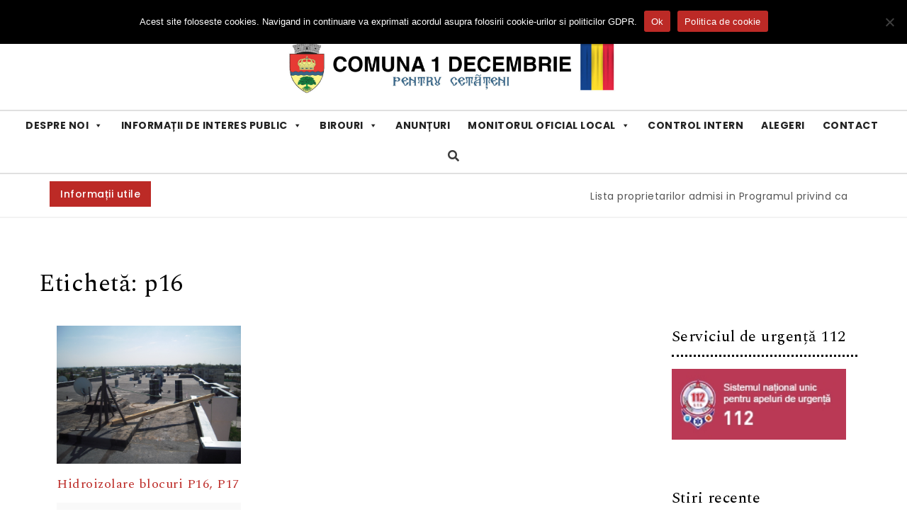

--- FILE ---
content_type: text/html; charset=UTF-8
request_url: https://primaria1decembrie.ro/tag/p16/
body_size: 31155
content:
<!DOCTYPE html>
<html lang="ro-RO" prefix="og: https://ogp.me/ns#">
<head>
<meta charset="UTF-8">
<meta name="viewport" content="width=device-width, initial-scale=1">
<link rel="profile" href="http://gmpg.org/xfn/11">

<!-- MapPress Easy Google Maps Version:2.95.8 (https://www.mappresspro.com) -->

<!-- Optimizare pentru motoarele de căutare de Rank Math - https://rankmath.com/ -->
<title>p16 Archives - Primăria 1 Decembrie</title>
<meta name="robots" content="follow, index, max-snippet:-1, max-video-preview:-1, max-image-preview:large"/>
<link rel="canonical" href="https://primaria1decembrie.ro/tag/p16/" />
<meta property="og:locale" content="ro_RO" />
<meta property="og:type" content="article" />
<meta property="og:title" content="p16 Archives - Primăria 1 Decembrie" />
<meta property="og:url" content="https://primaria1decembrie.ro/tag/p16/" />
<meta property="og:site_name" content="Primăria 1 Decembrie" />
<meta property="article:publisher" content="https://www.facebook.com/therealprimaria1decembrie" />
<meta name="twitter:card" content="summary_large_image" />
<meta name="twitter:title" content="p16 Archives - Primăria 1 Decembrie" />
<meta name="twitter:label1" content="Articole" />
<meta name="twitter:data1" content="1" />
<script type="application/ld+json" class="rank-math-schema">{"@context":"https://schema.org","@graph":[{"@type":"Place","@id":"https://primaria1decembrie.ro/#place","geo":{"@type":"GeoCoordinates","latitude":"44.28359538152286","longitude":" 26.053855773698043"},"hasMap":"https://www.google.com/maps/search/?api=1&amp;query=44.28359538152286, 26.053855773698043","address":{"@type":"PostalAddress","streetAddress":"Strada Cri\u0219ana, Nr. 1","addressLocality":"1 Decembrie","addressRegion":"Ilfov","postalCode":"077005","addressCountry":"Rom\u00e2nia"}},{"@type":"GovernmentOrganization","@id":"https://primaria1decembrie.ro/#organization","name":"Prim\u0103ria 1 Decembrie","url":"https://primaria1decembrie.ro","sameAs":["https://www.facebook.com/therealprimaria1decembrie"],"email":"contact@primaria1decembrie.ro","address":{"@type":"PostalAddress","streetAddress":"Strada Cri\u0219ana, Nr. 1","addressLocality":"1 Decembrie","addressRegion":"Ilfov","postalCode":"077005","addressCountry":"Rom\u00e2nia"},"logo":{"@type":"ImageObject","@id":"https://primaria1decembrie.ro/#logo","url":"https://primaria1decembrie.ro/wp-content/uploads/2024/06/favicon-primarie.jpg","contentUrl":"https://primaria1decembrie.ro/wp-content/uploads/2024/06/favicon-primarie.jpg","caption":"Prim\u0103ria 1 Decembrie","inLanguage":"ro-RO","width":"600","height":"600"},"contactPoint":[{"@type":"ContactPoint","telephone":"+40213691315","contactType":"customer support"}],"location":{"@id":"https://primaria1decembrie.ro/#place"}},{"@type":"WebSite","@id":"https://primaria1decembrie.ro/#website","url":"https://primaria1decembrie.ro","name":"Prim\u0103ria 1 Decembrie","publisher":{"@id":"https://primaria1decembrie.ro/#organization"},"inLanguage":"ro-RO"},{"@type":"CollectionPage","@id":"https://primaria1decembrie.ro/tag/p16/#webpage","url":"https://primaria1decembrie.ro/tag/p16/","name":"p16 Archives - Prim\u0103ria 1 Decembrie","isPartOf":{"@id":"https://primaria1decembrie.ro/#website"},"inLanguage":"ro-RO"}]}</script>
<!-- /Rank Math - modul SEO pentru WordPress -->

<link rel='dns-prefetch' href='//www.googletagmanager.com' />
<link rel='dns-prefetch' href='//fonts.googleapis.com' />
<link rel="alternate" type="application/rss+xml" title="Primăria 1 Decembrie &raquo; Flux" href="https://primaria1decembrie.ro/feed/" />
<link rel="alternate" type="application/rss+xml" title="Primăria 1 Decembrie &raquo; Flux comentarii" href="https://primaria1decembrie.ro/comments/feed/" />
<link rel="alternate" type="application/rss+xml" title="Primăria 1 Decembrie &raquo; Flux etichetă p16" href="https://primaria1decembrie.ro/tag/p16/feed/" />
<style id='wp-img-auto-sizes-contain-inline-css' type='text/css'>
img:is([sizes=auto i],[sizes^="auto," i]){contain-intrinsic-size:3000px 1500px}
/*# sourceURL=wp-img-auto-sizes-contain-inline-css */
</style>
<link rel='stylesheet' id='hfe-widgets-style-css' href='https://primaria1decembrie.ro/wp-content/plugins/header-footer-elementor/inc/widgets-css/frontend.css?ver=2.8.1' type='text/css' media='all' />
<style id='wp-emoji-styles-inline-css' type='text/css'>

	img.wp-smiley, img.emoji {
		display: inline !important;
		border: none !important;
		box-shadow: none !important;
		height: 1em !important;
		width: 1em !important;
		margin: 0 0.07em !important;
		vertical-align: -0.1em !important;
		background: none !important;
		padding: 0 !important;
	}
/*# sourceURL=wp-emoji-styles-inline-css */
</style>
<link rel='stylesheet' id='wp-block-library-css' href='https://primaria1decembrie.ro/wp-includes/css/dist/block-library/style.min.css?ver=6.9' type='text/css' media='all' />
<style id='classic-theme-styles-inline-css' type='text/css'>
/*! This file is auto-generated */
.wp-block-button__link{color:#fff;background-color:#32373c;border-radius:9999px;box-shadow:none;text-decoration:none;padding:calc(.667em + 2px) calc(1.333em + 2px);font-size:1.125em}.wp-block-file__button{background:#32373c;color:#fff;text-decoration:none}
/*# sourceURL=/wp-includes/css/classic-themes.min.css */
</style>
<link rel='stylesheet' id='mappress-leaflet-css' href='https://primaria1decembrie.ro/wp-content/plugins/mappress-google-maps-for-wordpress/lib/leaflet/leaflet.css?ver=1.7.1' type='text/css' media='all' />
<link rel='stylesheet' id='mappress-css' href='https://primaria1decembrie.ro/wp-content/plugins/mappress-google-maps-for-wordpress/css/mappress.css?ver=2.95.8' type='text/css' media='all' />
<style id='pdfemb-pdf-embedder-viewer-style-inline-css' type='text/css'>
.wp-block-pdfemb-pdf-embedder-viewer{max-width:none}

/*# sourceURL=https://primaria1decembrie.ro/wp-content/plugins/pdf-embedder/block/build/style-index.css */
</style>
<style id='filebird-block-filebird-gallery-style-inline-css' type='text/css'>
ul.filebird-block-filebird-gallery{margin:auto!important;padding:0!important;width:100%}ul.filebird-block-filebird-gallery.layout-grid{display:grid;grid-gap:20px;align-items:stretch;grid-template-columns:repeat(var(--columns),1fr);justify-items:stretch}ul.filebird-block-filebird-gallery.layout-grid li img{border:1px solid #ccc;box-shadow:2px 2px 6px 0 rgba(0,0,0,.3);height:100%;max-width:100%;-o-object-fit:cover;object-fit:cover;width:100%}ul.filebird-block-filebird-gallery.layout-masonry{-moz-column-count:var(--columns);-moz-column-gap:var(--space);column-gap:var(--space);-moz-column-width:var(--min-width);columns:var(--min-width) var(--columns);display:block;overflow:auto}ul.filebird-block-filebird-gallery.layout-masonry li{margin-bottom:var(--space)}ul.filebird-block-filebird-gallery li{list-style:none}ul.filebird-block-filebird-gallery li figure{height:100%;margin:0;padding:0;position:relative;width:100%}ul.filebird-block-filebird-gallery li figure figcaption{background:linear-gradient(0deg,rgba(0,0,0,.7),rgba(0,0,0,.3) 70%,transparent);bottom:0;box-sizing:border-box;color:#fff;font-size:.8em;margin:0;max-height:100%;overflow:auto;padding:3em .77em .7em;position:absolute;text-align:center;width:100%;z-index:2}ul.filebird-block-filebird-gallery li figure figcaption a{color:inherit}

/*# sourceURL=https://primaria1decembrie.ro/wp-content/plugins/filebird/blocks/filebird-gallery/build/style-index.css */
</style>
<style id='global-styles-inline-css' type='text/css'>
:root{--wp--preset--aspect-ratio--square: 1;--wp--preset--aspect-ratio--4-3: 4/3;--wp--preset--aspect-ratio--3-4: 3/4;--wp--preset--aspect-ratio--3-2: 3/2;--wp--preset--aspect-ratio--2-3: 2/3;--wp--preset--aspect-ratio--16-9: 16/9;--wp--preset--aspect-ratio--9-16: 9/16;--wp--preset--color--black: #000000;--wp--preset--color--cyan-bluish-gray: #abb8c3;--wp--preset--color--white: #ffffff;--wp--preset--color--pale-pink: #f78da7;--wp--preset--color--vivid-red: #cf2e2e;--wp--preset--color--luminous-vivid-orange: #ff6900;--wp--preset--color--luminous-vivid-amber: #fcb900;--wp--preset--color--light-green-cyan: #7bdcb5;--wp--preset--color--vivid-green-cyan: #00d084;--wp--preset--color--pale-cyan-blue: #8ed1fc;--wp--preset--color--vivid-cyan-blue: #0693e3;--wp--preset--color--vivid-purple: #9b51e0;--wp--preset--gradient--vivid-cyan-blue-to-vivid-purple: linear-gradient(135deg,rgb(6,147,227) 0%,rgb(155,81,224) 100%);--wp--preset--gradient--light-green-cyan-to-vivid-green-cyan: linear-gradient(135deg,rgb(122,220,180) 0%,rgb(0,208,130) 100%);--wp--preset--gradient--luminous-vivid-amber-to-luminous-vivid-orange: linear-gradient(135deg,rgb(252,185,0) 0%,rgb(255,105,0) 100%);--wp--preset--gradient--luminous-vivid-orange-to-vivid-red: linear-gradient(135deg,rgb(255,105,0) 0%,rgb(207,46,46) 100%);--wp--preset--gradient--very-light-gray-to-cyan-bluish-gray: linear-gradient(135deg,rgb(238,238,238) 0%,rgb(169,184,195) 100%);--wp--preset--gradient--cool-to-warm-spectrum: linear-gradient(135deg,rgb(74,234,220) 0%,rgb(151,120,209) 20%,rgb(207,42,186) 40%,rgb(238,44,130) 60%,rgb(251,105,98) 80%,rgb(254,248,76) 100%);--wp--preset--gradient--blush-light-purple: linear-gradient(135deg,rgb(255,206,236) 0%,rgb(152,150,240) 100%);--wp--preset--gradient--blush-bordeaux: linear-gradient(135deg,rgb(254,205,165) 0%,rgb(254,45,45) 50%,rgb(107,0,62) 100%);--wp--preset--gradient--luminous-dusk: linear-gradient(135deg,rgb(255,203,112) 0%,rgb(199,81,192) 50%,rgb(65,88,208) 100%);--wp--preset--gradient--pale-ocean: linear-gradient(135deg,rgb(255,245,203) 0%,rgb(182,227,212) 50%,rgb(51,167,181) 100%);--wp--preset--gradient--electric-grass: linear-gradient(135deg,rgb(202,248,128) 0%,rgb(113,206,126) 100%);--wp--preset--gradient--midnight: linear-gradient(135deg,rgb(2,3,129) 0%,rgb(40,116,252) 100%);--wp--preset--font-size--small: 13px;--wp--preset--font-size--medium: 20px;--wp--preset--font-size--large: 36px;--wp--preset--font-size--x-large: 42px;--wp--preset--spacing--20: 0.44rem;--wp--preset--spacing--30: 0.67rem;--wp--preset--spacing--40: 1rem;--wp--preset--spacing--50: 1.5rem;--wp--preset--spacing--60: 2.25rem;--wp--preset--spacing--70: 3.38rem;--wp--preset--spacing--80: 5.06rem;--wp--preset--shadow--natural: 6px 6px 9px rgba(0, 0, 0, 0.2);--wp--preset--shadow--deep: 12px 12px 50px rgba(0, 0, 0, 0.4);--wp--preset--shadow--sharp: 6px 6px 0px rgba(0, 0, 0, 0.2);--wp--preset--shadow--outlined: 6px 6px 0px -3px rgb(255, 255, 255), 6px 6px rgb(0, 0, 0);--wp--preset--shadow--crisp: 6px 6px 0px rgb(0, 0, 0);}:where(.is-layout-flex){gap: 0.5em;}:where(.is-layout-grid){gap: 0.5em;}body .is-layout-flex{display: flex;}.is-layout-flex{flex-wrap: wrap;align-items: center;}.is-layout-flex > :is(*, div){margin: 0;}body .is-layout-grid{display: grid;}.is-layout-grid > :is(*, div){margin: 0;}:where(.wp-block-columns.is-layout-flex){gap: 2em;}:where(.wp-block-columns.is-layout-grid){gap: 2em;}:where(.wp-block-post-template.is-layout-flex){gap: 1.25em;}:where(.wp-block-post-template.is-layout-grid){gap: 1.25em;}.has-black-color{color: var(--wp--preset--color--black) !important;}.has-cyan-bluish-gray-color{color: var(--wp--preset--color--cyan-bluish-gray) !important;}.has-white-color{color: var(--wp--preset--color--white) !important;}.has-pale-pink-color{color: var(--wp--preset--color--pale-pink) !important;}.has-vivid-red-color{color: var(--wp--preset--color--vivid-red) !important;}.has-luminous-vivid-orange-color{color: var(--wp--preset--color--luminous-vivid-orange) !important;}.has-luminous-vivid-amber-color{color: var(--wp--preset--color--luminous-vivid-amber) !important;}.has-light-green-cyan-color{color: var(--wp--preset--color--light-green-cyan) !important;}.has-vivid-green-cyan-color{color: var(--wp--preset--color--vivid-green-cyan) !important;}.has-pale-cyan-blue-color{color: var(--wp--preset--color--pale-cyan-blue) !important;}.has-vivid-cyan-blue-color{color: var(--wp--preset--color--vivid-cyan-blue) !important;}.has-vivid-purple-color{color: var(--wp--preset--color--vivid-purple) !important;}.has-black-background-color{background-color: var(--wp--preset--color--black) !important;}.has-cyan-bluish-gray-background-color{background-color: var(--wp--preset--color--cyan-bluish-gray) !important;}.has-white-background-color{background-color: var(--wp--preset--color--white) !important;}.has-pale-pink-background-color{background-color: var(--wp--preset--color--pale-pink) !important;}.has-vivid-red-background-color{background-color: var(--wp--preset--color--vivid-red) !important;}.has-luminous-vivid-orange-background-color{background-color: var(--wp--preset--color--luminous-vivid-orange) !important;}.has-luminous-vivid-amber-background-color{background-color: var(--wp--preset--color--luminous-vivid-amber) !important;}.has-light-green-cyan-background-color{background-color: var(--wp--preset--color--light-green-cyan) !important;}.has-vivid-green-cyan-background-color{background-color: var(--wp--preset--color--vivid-green-cyan) !important;}.has-pale-cyan-blue-background-color{background-color: var(--wp--preset--color--pale-cyan-blue) !important;}.has-vivid-cyan-blue-background-color{background-color: var(--wp--preset--color--vivid-cyan-blue) !important;}.has-vivid-purple-background-color{background-color: var(--wp--preset--color--vivid-purple) !important;}.has-black-border-color{border-color: var(--wp--preset--color--black) !important;}.has-cyan-bluish-gray-border-color{border-color: var(--wp--preset--color--cyan-bluish-gray) !important;}.has-white-border-color{border-color: var(--wp--preset--color--white) !important;}.has-pale-pink-border-color{border-color: var(--wp--preset--color--pale-pink) !important;}.has-vivid-red-border-color{border-color: var(--wp--preset--color--vivid-red) !important;}.has-luminous-vivid-orange-border-color{border-color: var(--wp--preset--color--luminous-vivid-orange) !important;}.has-luminous-vivid-amber-border-color{border-color: var(--wp--preset--color--luminous-vivid-amber) !important;}.has-light-green-cyan-border-color{border-color: var(--wp--preset--color--light-green-cyan) !important;}.has-vivid-green-cyan-border-color{border-color: var(--wp--preset--color--vivid-green-cyan) !important;}.has-pale-cyan-blue-border-color{border-color: var(--wp--preset--color--pale-cyan-blue) !important;}.has-vivid-cyan-blue-border-color{border-color: var(--wp--preset--color--vivid-cyan-blue) !important;}.has-vivid-purple-border-color{border-color: var(--wp--preset--color--vivid-purple) !important;}.has-vivid-cyan-blue-to-vivid-purple-gradient-background{background: var(--wp--preset--gradient--vivid-cyan-blue-to-vivid-purple) !important;}.has-light-green-cyan-to-vivid-green-cyan-gradient-background{background: var(--wp--preset--gradient--light-green-cyan-to-vivid-green-cyan) !important;}.has-luminous-vivid-amber-to-luminous-vivid-orange-gradient-background{background: var(--wp--preset--gradient--luminous-vivid-amber-to-luminous-vivid-orange) !important;}.has-luminous-vivid-orange-to-vivid-red-gradient-background{background: var(--wp--preset--gradient--luminous-vivid-orange-to-vivid-red) !important;}.has-very-light-gray-to-cyan-bluish-gray-gradient-background{background: var(--wp--preset--gradient--very-light-gray-to-cyan-bluish-gray) !important;}.has-cool-to-warm-spectrum-gradient-background{background: var(--wp--preset--gradient--cool-to-warm-spectrum) !important;}.has-blush-light-purple-gradient-background{background: var(--wp--preset--gradient--blush-light-purple) !important;}.has-blush-bordeaux-gradient-background{background: var(--wp--preset--gradient--blush-bordeaux) !important;}.has-luminous-dusk-gradient-background{background: var(--wp--preset--gradient--luminous-dusk) !important;}.has-pale-ocean-gradient-background{background: var(--wp--preset--gradient--pale-ocean) !important;}.has-electric-grass-gradient-background{background: var(--wp--preset--gradient--electric-grass) !important;}.has-midnight-gradient-background{background: var(--wp--preset--gradient--midnight) !important;}.has-small-font-size{font-size: var(--wp--preset--font-size--small) !important;}.has-medium-font-size{font-size: var(--wp--preset--font-size--medium) !important;}.has-large-font-size{font-size: var(--wp--preset--font-size--large) !important;}.has-x-large-font-size{font-size: var(--wp--preset--font-size--x-large) !important;}
:where(.wp-block-post-template.is-layout-flex){gap: 1.25em;}:where(.wp-block-post-template.is-layout-grid){gap: 1.25em;}
:where(.wp-block-term-template.is-layout-flex){gap: 1.25em;}:where(.wp-block-term-template.is-layout-grid){gap: 1.25em;}
:where(.wp-block-columns.is-layout-flex){gap: 2em;}:where(.wp-block-columns.is-layout-grid){gap: 2em;}
:root :where(.wp-block-pullquote){font-size: 1.5em;line-height: 1.6;}
/*# sourceURL=global-styles-inline-css */
</style>
<link rel='stylesheet' id='cookie-notice-front-css' href='https://primaria1decembrie.ro/wp-content/plugins/cookie-notice/css/front.min.css?ver=2.5.11' type='text/css' media='all' />
<link rel='stylesheet' id='hfe-style-css' href='https://primaria1decembrie.ro/wp-content/plugins/header-footer-elementor/assets/css/header-footer-elementor.css?ver=2.8.1' type='text/css' media='all' />
<link rel='stylesheet' id='elementor-frontend-css' href='https://primaria1decembrie.ro/wp-content/plugins/elementor/assets/css/frontend.min.css?ver=3.34.1' type='text/css' media='all' />
<link rel='stylesheet' id='elementor-post-7800-css' href='https://primaria1decembrie.ro/wp-content/uploads/elementor/css/post-7800.css?ver=1768803473' type='text/css' media='all' />
<link rel='stylesheet' id='elementor-post-11714-css' href='https://primaria1decembrie.ro/wp-content/uploads/elementor/css/post-11714.css?ver=1768803473' type='text/css' media='all' />
<link rel='stylesheet' id='elementor-post-11675-css' href='https://primaria1decembrie.ro/wp-content/uploads/elementor/css/post-11675.css?ver=1768803473' type='text/css' media='all' />
<link rel='stylesheet' id='megamenu-css' href='https://primaria1decembrie.ro/wp-content/uploads/maxmegamenu/style.css?ver=550bd7' type='text/css' media='all' />
<link rel='stylesheet' id='dashicons-css' href='https://primaria1decembrie.ro/wp-includes/css/dashicons.min.css?ver=6.9' type='text/css' media='all' />
<link rel='stylesheet' id='bootstrap-css' href='https://primaria1decembrie.ro/wp-content/themes/purea-magazine/css/bootstrap.css?ver=3.3.7' type='text/css' media='all' />
<link rel='stylesheet' id='purea-magazine-style-css' href='https://primaria1decembrie.ro/wp-content/themes/purea-magazine/style.css?ver=1.5.0' type='text/css' media='all' />
<link rel='stylesheet' id='purea-magazine-blocks-frontend-css' href='https://primaria1decembrie.ro/wp-content/themes/purea-magazine/css/blocks-frontend.css?ver=1.5.0' type='text/css' media='all' />
<link rel='stylesheet' id='fontawesome-css' href='https://primaria1decembrie.ro/wp-content/themes/purea-magazine/css/fontawesome.css?ver=5.10.1' type='text/css' media='all' />
<link rel='stylesheet' id='m-customscrollbar-css' href='https://primaria1decembrie.ro/wp-content/themes/purea-magazine/css/jquery.mCustomScrollbar.css?ver=3.1.5' type='text/css' media='all' />
<link rel='stylesheet' id='animate-css' href='https://primaria1decembrie.ro/wp-content/themes/purea-magazine/css/animate.css?ver=3.7.2' type='text/css' media='all' />
<link rel='stylesheet' id='poppins-google-font-css' href='https://fonts.googleapis.com/css?family=Poppins%3A300%2C400%2C500%2C700&#038;display=swap&#038;ver=1.0' type='text/css' media='all' />
<link rel='stylesheet' id='spectral-google-font-css' href='https://fonts.googleapis.com/css?family=Spectral%3A400%2C700&#038;display=swap&#038;ver=1.0' type='text/css' media='all' />
<link rel='stylesheet' id='filebird-document-library-frontend-css' href='https://primaria1decembrie.ro/wp-content/plugins/filebird-document-library/blocks/dist/index.css?ver=6.5.2' type='text/css' media='all' />
<link rel='stylesheet' id='hfe-elementor-icons-css' href='https://primaria1decembrie.ro/wp-content/plugins/elementor/assets/lib/eicons/css/elementor-icons.min.css?ver=5.34.0' type='text/css' media='all' />
<link rel='stylesheet' id='hfe-icons-list-css' href='https://primaria1decembrie.ro/wp-content/plugins/elementor/assets/css/widget-icon-list.min.css?ver=3.24.3' type='text/css' media='all' />
<link rel='stylesheet' id='hfe-social-icons-css' href='https://primaria1decembrie.ro/wp-content/plugins/elementor/assets/css/widget-social-icons.min.css?ver=3.24.0' type='text/css' media='all' />
<link rel='stylesheet' id='hfe-social-share-icons-brands-css' href='https://primaria1decembrie.ro/wp-content/plugins/elementor/assets/lib/font-awesome/css/brands.css?ver=5.15.3' type='text/css' media='all' />
<link rel='stylesheet' id='hfe-social-share-icons-fontawesome-css' href='https://primaria1decembrie.ro/wp-content/plugins/elementor/assets/lib/font-awesome/css/fontawesome.css?ver=5.15.3' type='text/css' media='all' />
<link rel='stylesheet' id='hfe-nav-menu-icons-css' href='https://primaria1decembrie.ro/wp-content/plugins/elementor/assets/lib/font-awesome/css/solid.css?ver=5.15.3' type='text/css' media='all' />
<link rel='stylesheet' id='elementor-gf-local-roboto-css' href='https://primaria1decembrie.ro/wp-content/uploads/elementor/google-fonts/css/roboto.css?ver=1742235773' type='text/css' media='all' />
<link rel='stylesheet' id='elementor-gf-local-robotoslab-css' href='https://primaria1decembrie.ro/wp-content/uploads/elementor/google-fonts/css/robotoslab.css?ver=1742235781' type='text/css' media='all' />
<script type="text/javascript" src="https://primaria1decembrie.ro/wp-includes/js/jquery/jquery.min.js?ver=3.7.1" id="jquery-core-js"></script>
<script type="text/javascript" src="https://primaria1decembrie.ro/wp-includes/js/jquery/jquery-migrate.min.js?ver=3.4.1" id="jquery-migrate-js"></script>
<script type="text/javascript" id="jquery-js-after">
/* <![CDATA[ */
!function($){"use strict";$(document).ready(function(){$(this).scrollTop()>100&&$(".hfe-scroll-to-top-wrap").removeClass("hfe-scroll-to-top-hide"),$(window).scroll(function(){$(this).scrollTop()<100?$(".hfe-scroll-to-top-wrap").fadeOut(300):$(".hfe-scroll-to-top-wrap").fadeIn(300)}),$(".hfe-scroll-to-top-wrap").on("click",function(){$("html, body").animate({scrollTop:0},300);return!1})})}(jQuery);
!function($){'use strict';$(document).ready(function(){var bar=$('.hfe-reading-progress-bar');if(!bar.length)return;$(window).on('scroll',function(){var s=$(window).scrollTop(),d=$(document).height()-$(window).height(),p=d? s/d*100:0;bar.css('width',p+'%')});});}(jQuery);
//# sourceURL=jquery-js-after
/* ]]> */
</script>

<!-- Google tag (gtag.js) snippet added by Site Kit -->
<!-- Google Analytics snippet added by Site Kit -->
<script type="text/javascript" src="https://www.googletagmanager.com/gtag/js?id=GT-KT5G6FCT" id="google_gtagjs-js" async></script>
<script type="text/javascript" id="google_gtagjs-js-after">
/* <![CDATA[ */
window.dataLayer = window.dataLayer || [];function gtag(){dataLayer.push(arguments);}
gtag("set","linker",{"domains":["primaria1decembrie.ro"]});
gtag("js", new Date());
gtag("set", "developer_id.dZTNiMT", true);
gtag("config", "GT-KT5G6FCT");
//# sourceURL=google_gtagjs-js-after
/* ]]> */
</script>
<link rel="https://api.w.org/" href="https://primaria1decembrie.ro/wp-json/" /><link rel="alternate" title="JSON" type="application/json" href="https://primaria1decembrie.ro/wp-json/wp/v2/tags/201" /><meta name="generator" content="WordPress 6.9" />
<meta name="generator" content="Site Kit by Google 1.170.0" />  		<style type="text/css" id="purea-magazine-dynamic-style">
    		 a{color:#555;text-decoration:none;transition:all 0.3s ease-in-out}a:hover,a:focus{color:#bc2a26;text-decoration:none;transition:all 0.3s ease-in-out}h1,h2,h3,h4,h5,h6{color:#000}.pagination .nav-links .current{background:#bc2a26 !important}.top-menu .navigation > li > a:hover{color:#bc2a26}form.wpcf7-form input, form.wpcf7-form textarea, form.wpcf7-form radio, form.wpcf7-form checkbox{border:1px solid #d0d0d0;color:#555}form.wpcf7-form input::placeholder, form.wpcf7-form textarea::placeholder{color:#555}form.wpcf7-form input[type="submit"]{color:#fff}form.wpcf7-form label{color:#555}button.navbar-toggle, button.navbar-toggle:hover{background:none !important;box-shadow:none}.menu-social li a{color:#555}.menu-social li a:hover{color:#bc2a26}aside h4.widget-title:hover{color:inherit}.trending-news-content a, .single h1.entry-title a, .cat-item a, .latest-posts-area-content a{color:#555;transition:all 0.3s ease-in-out}.cat-item a:hover, .latest-posts-area-content a:hover, .layout-1-area-content .title h3 a:hover{color:#bc2a26;transition:all 0.3s ease-in-out}.blog.single-no-sidebar article{width:49%}.trending-content-marq{width:100%}.trending-content{width:calc(100% - 200px)}.trending-content.full-width-trending-slider{width:100%}.single .title, .single .content, .single #comments{width:65%;margin:0 auto}.no-sidebar .container{width:90%;margin:0 auto}@media only screen and (max-width:767px){.trending-news-content .title-wrapper.slide{z-index:11;max-width:100%;width:100%;position:relative;text-align:center;display:block}.trending-content{width:100%}}h1.site-title, p.site-description{display:none}.trending-news{padding-top:10px;padding-bottom:0}@media only screen and (max-width:480px){.trending-news-content .title-wrapper{margin-top:10px}}span.author, span.by{display:none}.single span.author-single{display:none}  		</style>
	 
        <link rel="dns-prefetch" href="https://fonts.gstatic.com"> 
        <link rel="preconnect" href="https://fonts.gstatic.com" crossorigin="anonymous">
    <meta name="generator" content="Elementor 3.34.1; features: e_font_icon_svg, additional_custom_breakpoints; settings: css_print_method-external, google_font-enabled, font_display-auto">
<style type="text/css">.recentcomments a{display:inline !important;padding:0 !important;margin:0 !important;}</style>			<style>
				.e-con.e-parent:nth-of-type(n+4):not(.e-lazyloaded):not(.e-no-lazyload),
				.e-con.e-parent:nth-of-type(n+4):not(.e-lazyloaded):not(.e-no-lazyload) * {
					background-image: none !important;
				}
				@media screen and (max-height: 1024px) {
					.e-con.e-parent:nth-of-type(n+3):not(.e-lazyloaded):not(.e-no-lazyload),
					.e-con.e-parent:nth-of-type(n+3):not(.e-lazyloaded):not(.e-no-lazyload) * {
						background-image: none !important;
					}
				}
				@media screen and (max-height: 640px) {
					.e-con.e-parent:nth-of-type(n+2):not(.e-lazyloaded):not(.e-no-lazyload),
					.e-con.e-parent:nth-of-type(n+2):not(.e-lazyloaded):not(.e-no-lazyload) * {
						background-image: none !important;
					}
				}
			</style>
			<link rel="icon" href="https://primaria1decembrie.ro/wp-content/uploads/2020/04/cropped-logo-sus-1-32x32.jpg" sizes="32x32" />
<link rel="icon" href="https://primaria1decembrie.ro/wp-content/uploads/2020/04/cropped-logo-sus-1-192x192.jpg" sizes="192x192" />
<link rel="apple-touch-icon" href="https://primaria1decembrie.ro/wp-content/uploads/2020/04/cropped-logo-sus-1-180x180.jpg" />
<meta name="msapplication-TileImage" content="https://primaria1decembrie.ro/wp-content/uploads/2020/04/cropped-logo-sus-1-270x270.jpg" />
		<style type="text/css" id="wp-custom-css">
			/* HEADER */
#header-main .container {
	width: 100%;
}
.menu-header-search {
	display: inline-block;
}

/* LOGO */
#header-main .logo img {
	max-height: 80px;
	width: auto;
}


/* FOOTER  */
footer .copyrights p span {
	display: none;
}
.footer-menu ul>li>a {
    pointer-events: auto;
	cursor: pointer;
}
footer#footer {
	padding-top: 40px;
	color: #ddd;
	background-color: #444;
}
footer#footer a {
	color: #ddd;
}
footer#footer a:hover {
	color: #fff;
}

/* HOME Featured posts */
.highlight-area-content .content-wrapper {
	height: 250px;
}

/* UTILITY */
.hidden {
	display: none;
}

/* Underline links in content */
.content-inner a {
	color: #bc2a26;
}
.content-inner a:hover {
	text-decoration: underline;
}

/* PDF Download button */
a.wp-block-file__button {
	color: white;
	padding: 0 1em;
}

/* Blog home */
body.blog #blog-section .blog-post, body.blog #blog-section .blog-post .content {
	display: flex;
	flex-direction: column;
	align-content: space-around;
}
body.blog #blog-section article, body.blog #blog-section article .read-more {
	margin-bottom: 10px;
}
body.blog #blog-section article .read-more a {
	padding: 0.75em 1.5em;
}
body.blog #blog-section article .meta .meta-item {
	padding-right: 5px;
}
body.blog #blog-section h3.entry-title {
	font-size: 18px;
	font-weight: bold;
}
body.blog #blog-section img.wp-post-image {
	max-height: 200px;
	width: auto;
}

/* BLOG Featured image */
.single-post .wp-post-image {
	max-height: 200px;
	width: auto;
}

/*  FIX MISSING LIST */
.content-inner ul {
	list-style: disc;	
  list-style-position: outside;
}
		</style>
		<style type="text/css">/** Mega Menu CSS: fs **/</style>
</head>

<body class="archive tag tag-p16 tag-201 wp-custom-logo wp-theme-purea-magazine at-sticky-sidebar cookies-not-set ehf-footer ehf-template-purea-magazine ehf-stylesheet-purea-magazine mega-menu-primary ally-default right-sidebar single-right-sidebar group-blog hfeed elementor-default elementor-kit-7800">
		    <!-- Header Styles -->
    
<header id="page-inner" class="elementor-menu-anchor theme-menu-wrapper full-width-menu style1 page" role="banner">
	<a class="skip-link screen-reader-text" href="#main">Skip to content</a>	  
        <div class="top-bar">
            <div class="container">
                <div class="row">
                    <div class="col-md-6 col-sm-6">
                                                        	<div class="social-wrapper">
	                                    <span class="top-social-label">Rețele sociale</span>
	                                    <ul class="top-social">
	                                        	                                                    <li class="facebook-icon"><a target="_blank" href="https://www.facebook.com/therealprimaria1decembrie"><i class="fab fa-facebook-f"></i></a></li>
	                                                	                                    </ul>
	                                </div>
                                                        
                    </div>
                    <div class="col-md-6 col-sm-6">
                                                            <div class="date-time">
                                        <div id="date">
                                            luni, ianuarie 19, 2026                                        </div>
                                    </div>  
                                                    </div>
                </div>
            </div>
        </div>
    	<div id="header-main" class="header-wrapper">
		<div class="logo">
			<div class="container">
       			<a href="https://primaria1decembrie.ro/" class="custom-logo-link" rel="home"><img fetchpriority="high" width="1536" height="260" src="https://primaria1decembrie.ro/wp-content/uploads/2023/05/cropped-heder4-1536x260-1.png" class="custom-logo" alt="Logo Header - Comuna 1 Decembrie" decoding="async" srcset="https://primaria1decembrie.ro/wp-content/uploads/2023/05/cropped-heder4-1536x260-1.png 1536w, https://primaria1decembrie.ro/wp-content/uploads/2023/05/cropped-heder4-1536x260-1-300x51.png 300w, https://primaria1decembrie.ro/wp-content/uploads/2023/05/cropped-heder4-1536x260-1-1024x173.png 1024w, https://primaria1decembrie.ro/wp-content/uploads/2023/05/cropped-heder4-1536x260-1-768x130.png 768w" sizes="(max-width: 1536px) 100vw, 1536px" /></a>                	            								<p class="screen-reader-text">
							        <a href="https://primaria1decembrie.ro/" rel="home">Primăria 1 Decembrie</a>
							    </p>
										</div>
		</div>
		<div class="top-menu-wrapper">
			<div class="container">
				<div class="menu-sidebar">
									</div>
				<nav class="top-menu" role="navigation" aria-label="primary">
					<div class="menu-header">
						<span>MENIU </span>
				     	<button type="button" class="hd-bar-opener navbar-toggle collapsed" data-toggle="collapse" data-target="#navbar-collapse-1" aria-expanded="false">
					       	<span class="sr-only">Toggle navigation</span>
					      	<span class="icon-bar"></span>
					       	<span class="icon-bar"></span>
					       	<span class="icon-bar"></span>
				     	</button>
				   	</div>
					<div class="navbar-collapse collapse clearfix" id="navbar-collapse-1">
				   		<div id="mega-menu-wrap-primary" class="mega-menu-wrap"><div class="mega-menu-toggle"><div class="mega-toggle-blocks-left"></div><div class="mega-toggle-blocks-center"></div><div class="mega-toggle-blocks-right"><div class='mega-toggle-block mega-menu-toggle-animated-block mega-toggle-block-0' id='mega-toggle-block-0'><button aria-label="Toggle Menu" class="mega-toggle-animated mega-toggle-animated-slider" type="button" aria-expanded="false">
                  <span class="mega-toggle-animated-box">
                    <span class="mega-toggle-animated-inner"></span>
                  </span>
                </button></div></div></div><ul id="mega-menu-primary" class="mega-menu max-mega-menu mega-menu-horizontal mega-no-js" data-event="hover_intent" data-effect="fade_up" data-effect-speed="200" data-effect-mobile="disabled" data-effect-speed-mobile="0" data-mobile-force-width="false" data-second-click="go" data-document-click="collapse" data-vertical-behaviour="standard" data-breakpoint="991" data-unbind="true" data-mobile-state="collapse_all" data-mobile-direction="vertical" data-hover-intent-timeout="300" data-hover-intent-interval="100"><li class="mega-menu-item mega-menu-item-type-post_type mega-menu-item-object-page mega-menu-item-has-children mega-menu-megamenu mega-align-bottom-left mega-menu-megamenu mega-menu-item-10141" id="mega-menu-item-10141"><a class="mega-menu-link" href="https://primaria1decembrie.ro/despre-noi/" aria-expanded="false" tabindex="0">Despre noi<span class="mega-indicator" aria-hidden="true"></span></a>
<ul class="mega-sub-menu">
<li class="mega-menu-item mega-menu-item-type-post_type mega-menu-item-object-page mega-has-icon mega-icon-left mega-menu-column-standard mega-menu-columns-1-of-4 mega-menu-item-10150" style="--columns:4; --span:1" id="mega-menu-item-10150"><a class="dashicons-businesswoman mega-menu-link" href="https://primaria1decembrie.ro/despre-noi/legislatie/">Legislație</a></li><li class="mega-menu-item mega-menu-item-type-post_type mega-menu-item-object-page mega-has-icon mega-icon-left mega-menu-column-standard mega-menu-columns-1-of-4 mega-menu-item-10146" style="--columns:4; --span:1" id="mega-menu-item-10146"><a class="dashicons-businessman mega-menu-link" href="https://primaria1decembrie.ro/despre-noi/conducere/">Conducere</a></li><li class="mega-menu-item mega-menu-item-type-post_type mega-menu-item-object-page mega-menu-item-has-children mega-has-icon mega-icon-left mega-menu-column-standard mega-menu-columns-1-of-4 mega-menu-item-10145" style="--columns:4; --span:1" id="mega-menu-item-10145"><a class="dashicons-networking mega-menu-link" href="https://primaria1decembrie.ro/despre-noi/organizare-primarie/">Organizare Primărie<span class="mega-indicator" aria-hidden="true"></span></a>
	<ul class="mega-sub-menu">
<li class="mega-menu-item mega-menu-item-type-post_type mega-menu-item-object-page mega-menu-item-10153" id="mega-menu-item-10153"><a class="mega-menu-link" href="https://primaria1decembrie.ro/despre-noi/organizare-primarie/regulament-de-organizare-si-functionare/">Regulament de organizare și funcționare</a></li><li class="mega-menu-item mega-menu-item-type-post_type mega-menu-item-object-page mega-menu-item-7131" id="mega-menu-item-7131"><a class="mega-menu-link" href="https://primaria1decembrie.ro/despre-noi/organizare-primarie/organigrama/">ORGANIGRAMA APARATULUI DE SPECIALITATE AL PRIMARULUI</a></li>	</ul>
</li><li class="mega-menu-item mega-menu-item-type-post_type mega-menu-item-object-page mega-menu-item-has-children mega-has-icon mega-icon-left mega-menu-column-standard mega-menu-columns-1-of-4 mega-menu-item-6409" style="--columns:4; --span:1" id="mega-menu-item-6409"><a class="dashicons-welcome-learn-more mega-menu-link" href="https://primaria1decembrie.ro/despre-noi/institutii/">Instituții<span class="mega-indicator" aria-hidden="true"></span></a>
	<ul class="mega-sub-menu">
<li class="mega-menu-item mega-menu-item-type-post_type mega-menu-item-object-page mega-menu-item-6417" id="mega-menu-item-6417"><a class="mega-menu-link" href="https://primaria1decembrie.ro/despre-noi/institutii/scoli/scoala-nr-1-i-iv/">Scoala NR.1 I-IV</a></li><li class="mega-menu-item mega-menu-item-type-post_type mega-menu-item-object-page mega-menu-item-6418" id="mega-menu-item-6418"><a class="mega-menu-link" href="https://primaria1decembrie.ro/despre-noi/institutii/scoli/scoala-nr-1-v-viii/">Scoala NR.1 V-VIII</a></li><li class="mega-menu-item mega-menu-item-type-post_type mega-menu-item-object-page mega-menu-item-6420" id="mega-menu-item-6420"><a class="mega-menu-link" href="https://primaria1decembrie.ro/despre-noi/institutii/gradinite/gradinita-nr-1/">Gradinita Sfantul Nicolae</a></li><li class="mega-menu-item mega-menu-item-type-post_type mega-menu-item-object-page mega-menu-item-12135" id="mega-menu-item-12135"><a class="mega-menu-link" href="https://primaria1decembrie.ro/despre-noi/institutii/oficiul-postal/">Oficiul Poștal 1 Decembrie</a></li><li class="mega-menu-item mega-menu-item-type-post_type mega-menu-item-object-page mega-menu-item-12134" id="mega-menu-item-12134"><a class="mega-menu-link" href="https://primaria1decembrie.ro/despre-noi/institutii/politia/">Poliția</a></li>	</ul>
</li><li class="mega-menu-item mega-menu-item-type-post_type mega-menu-item-object-page mega-has-icon mega-icon-left mega-menu-column-standard mega-menu-columns-1-of-4 mega-menu-clear mega-menu-item-7398" style="--columns:4; --span:1" id="mega-menu-item-7398"><a class="dashicons-nametag mega-menu-link" href="https://primaria1decembrie.ro/despre-noi/cariera-profesionala/">Carieră profesională</a></li><li class="mega-menu-item mega-menu-item-type-post_type mega-menu-item-object-page mega-has-icon mega-icon-left mega-menu-column-standard mega-menu-columns-1-of-4 mega-menu-item-13268" style="--columns:4; --span:1" id="mega-menu-item-13268"><a class="dashicons-feedback mega-menu-link" href="https://primaria1decembrie.ro/despre-noi/guvernanta-corporativa/">Guvernanța Corporativă</a></li><li class="mega-menu-item mega-menu-item-type-post_type mega-menu-item-object-page mega-has-icon mega-icon-left mega-menu-column-standard mega-menu-columns-1-of-4 mega-menu-item-10144" style="--columns:4; --span:1" id="mega-menu-item-10144"><a class="dashicons-groups mega-menu-link" href="https://primaria1decembrie.ro/despre-noi/organizare-consiliu-local/">ORGANIZARE CONSILIUL LOCAL AL COMUNEI 1DECEMBRIE</a></li><li class="mega-menu-item mega-menu-item-type-post_type mega-menu-item-object-page mega-menu-item-has-children mega-has-icon mega-icon-left mega-menu-column-standard mega-menu-columns-1-of-4 mega-menu-item-10143" style="--columns:4; --span:1" id="mega-menu-item-10143"><a class="dashicons-chart-bar mega-menu-link" href="https://primaria1decembrie.ro/despre-noi/programe-si-strategii/">Programe și strategii<span class="mega-indicator" aria-hidden="true"></span></a>
	<ul class="mega-sub-menu">
<li class="mega-menu-item mega-menu-item-type-post_type mega-menu-item-object-page mega-menu-item-6400" id="mega-menu-item-6400"><a class="mega-menu-link" href="https://primaria1decembrie.ro/despre-noi/programe-si-strategii/strategia-de-dezvoltare-a-comunei-1-decembrie/">Strategia de dezvoltare a comunei 1 Decembrie</a></li><li class="mega-menu-item mega-menu-item-type-post_type mega-menu-item-object-page mega-menu-item-6948" id="mega-menu-item-6948"><a class="mega-menu-link" href="https://primaria1decembrie.ro/despre-noi/programe-si-strategii/gradinita-cu-program-prelungit/">Grădinița cu program prelungit</a></li><li class="mega-menu-item mega-menu-item-type-post_type mega-menu-item-object-page mega-menu-item-6949" id="mega-menu-item-6949"><a class="mega-menu-link" href="https://primaria1decembrie.ro/despre-noi/programe-si-strategii/transportul-public/">Transportul public</a></li><li class="mega-menu-item mega-menu-item-type-post_type mega-menu-item-object-page mega-menu-item-6950" id="mega-menu-item-6950"><a class="mega-menu-link" href="https://primaria1decembrie.ro/despre-noi/programe-si-strategii/anveloparea-blocurilor/">Anveloparea blocurilor</a></li><li class="mega-menu-item mega-menu-item-type-post_type mega-menu-item-object-page mega-menu-item-6951" id="mega-menu-item-6951"><a class="mega-menu-link" href="https://primaria1decembrie.ro/despre-noi/programe-si-strategii/supraveghere-video-stradala/">Supraveghere video stradală</a></li><li class="mega-menu-item mega-menu-item-type-post_type mega-menu-item-object-page mega-menu-item-6952" id="mega-menu-item-6952"><a class="mega-menu-link" href="https://primaria1decembrie.ro/despre-noi/programe-si-strategii/locuri-de-joaca-pentru-copii/">Locuri de joaca pentru copii</a></li><li class="mega-menu-item mega-menu-item-type-post_type mega-menu-item-object-page mega-menu-item-6953" id="mega-menu-item-6953"><a class="mega-menu-link" href="https://primaria1decembrie.ro/despre-noi/programe-si-strategii/noul-sediu-al-primariei/">Noul sediu al primariei</a></li><li class="mega-menu-item mega-menu-item-type-post_type mega-menu-item-object-page mega-menu-item-6954" id="mega-menu-item-6954"><a class="mega-menu-link" href="https://primaria1decembrie.ro/despre-noi/programe-si-strategii/canalizarea/">Canalizarea</a></li><li class="mega-menu-item mega-menu-item-type-post_type mega-menu-item-object-page mega-menu-item-6955" id="mega-menu-item-6955"><a class="mega-menu-link" href="https://primaria1decembrie.ro/despre-noi/programe-si-strategii/asfaltarea-drumurilor/">Asfaltarea drumurilor</a></li><li class="mega-menu-item mega-menu-item-type-post_type mega-menu-item-object-page mega-menu-item-6956" id="mega-menu-item-6956"><a class="mega-menu-link" href="https://primaria1decembrie.ro/despre-noi/programe-si-strategii/modernizarea-scolilor/">Modernizarea scolilor</a></li><li class="mega-menu-item mega-menu-item-type-post_type mega-menu-item-object-page mega-menu-item-6957" id="mega-menu-item-6957"><a class="mega-menu-link" href="https://primaria1decembrie.ro/despre-noi/programe-si-strategii/extinderea-iluminatului-public/">Extinderea iluminatului public</a></li><li class="mega-menu-item mega-menu-item-type-post_type mega-menu-item-object-page mega-menu-item-6958" id="mega-menu-item-6958"><a class="mega-menu-link" href="https://primaria1decembrie.ro/despre-noi/programe-si-strategii/reabilitarea-subsolurilor-blocurilor/">Reabilitarea subsolurilor blocurilor</a></li><li class="mega-menu-item mega-menu-item-type-post_type mega-menu-item-object-page mega-menu-item-6959" id="mega-menu-item-6959"><a class="mega-menu-link" href="https://primaria1decembrie.ro/despre-noi/programe-si-strategii/dezinsectie-si-deratizare/">Dezinsectie si deratizare</a></li><li class="mega-menu-item mega-menu-item-type-post_type mega-menu-item-object-page mega-menu-item-6960" id="mega-menu-item-6960"><a class="mega-menu-link" href="https://primaria1decembrie.ro/despre-noi/programe-si-strategii/igienizarea-sistemului-public-de-apa/">Igienizarea sistemului public de apa</a></li>	</ul>
</li><li class="mega-menu-item mega-menu-item-type-post_type mega-menu-item-object-page mega-has-icon mega-icon-left mega-menu-column-standard mega-menu-columns-1-of-4 mega-menu-clear mega-menu-item-10142" style="--columns:4; --span:1" id="mega-menu-item-10142"><a class="dashicons-portfolio mega-menu-link" href="https://primaria1decembrie.ro/despre-noi/rapoarte-si-studii/">RAPOARTE ȘI STUDII</a></li></ul>
</li><li class="mega-menu-item mega-menu-item-type-post_type mega-menu-item-object-page mega-menu-item-has-children mega-menu-megamenu mega-align-bottom-left mega-menu-megamenu mega-menu-item-10157" id="mega-menu-item-10157"><a class="mega-menu-link" href="https://primaria1decembrie.ro/informatii-de-interes-public/" aria-expanded="false" tabindex="0">Informații de interes public<span class="mega-indicator" aria-hidden="true"></span></a>
<ul class="mega-sub-menu">
<li class="mega-menu-item mega-menu-item-type-post_type mega-menu-item-object-page mega-has-icon mega-icon-left mega-menu-column-standard mega-menu-columns-1-of-4 mega-menu-item-10162" style="--columns:4; --span:1" id="mega-menu-item-10162"><a class="dashicons-cart mega-menu-link" href="https://primaria1decembrie.ro/informatii-de-interes-public/achizitii-publice/">Achizitii publice</a></li><li class="mega-menu-item mega-menu-item-type-post_type mega-menu-item-object-page mega-has-icon mega-icon-left mega-menu-column-standard mega-menu-columns-1-of-4 mega-menu-item-10159" style="--columns:4; --span:1" id="mega-menu-item-10159"><a class="dashicons-info-outline mega-menu-link" href="https://primaria1decembrie.ro/informatii-de-interes-public/buletinul-informativ-legea-nr-544-2001/">Buletinul informativ (Legea nr. 544/2001)</a></li><li class="mega-menu-item mega-menu-item-type-post_type mega-menu-item-object-page mega-menu-item-has-children mega-has-icon mega-icon-left mega-menu-column-standard mega-menu-columns-1-of-4 mega-menu-item-10160" style="--columns:4; --span:1" id="mega-menu-item-10160"><a class="dashicons-money-alt mega-menu-link" href="https://primaria1decembrie.ro/informatii-de-interes-public/buget-din-toate-sursele-de-venituri/">Buget din toate sursele de venituri<span class="mega-indicator" aria-hidden="true"></span></a>
	<ul class="mega-sub-menu">
<li class="mega-menu-item mega-menu-item-type-post_type mega-menu-item-object-page mega-menu-item-10170" id="mega-menu-item-10170"><a class="mega-menu-link" href="https://primaria1decembrie.ro/informatii-de-interes-public/buget-din-toate-sursele-de-venituri/buget-pe-surse-financiare/">Buget pe surse financiare</a></li><li class="mega-menu-item mega-menu-item-type-post_type mega-menu-item-object-page mega-menu-item-10169" id="mega-menu-item-10169"><a class="mega-menu-link" href="https://primaria1decembrie.ro/informatii-de-interes-public/buget-din-toate-sursele-de-venituri/situatia-platilor/">Situatia platilor</a></li><li class="mega-menu-item mega-menu-item-type-post_type mega-menu-item-object-page mega-menu-item-10171" id="mega-menu-item-10171"><a class="mega-menu-link" href="https://primaria1decembrie.ro/informatii-de-interes-public/buget-din-toate-sursele-de-venituri/transparenta-veniturilor-salariale/">Situația drepturilor salariale</a></li>	</ul>
</li><li class="mega-menu-item mega-menu-item-type-post_type mega-menu-item-object-page mega-has-icon mega-icon-left mega-menu-column-standard mega-menu-columns-1-of-4 mega-menu-item-6436" style="--columns:4; --span:1" id="mega-menu-item-6436"><a class="dashicons-index-card mega-menu-link" href="https://primaria1decembrie.ro/informatii-de-interes-public/declaratii-de-avere-si-interese/">Declarații de avere și interese</a></li><li class="mega-menu-item mega-menu-item-type-post_type mega-menu-item-object-page mega-has-icon mega-icon-left mega-menu-column-standard mega-menu-columns-1-of-4 mega-menu-clear mega-menu-item-11418" style="--columns:4; --span:1" id="mega-menu-item-11418"><a class="dashicons-pdf mega-menu-link" href="https://primaria1decembrie.ro/informatii-de-interes-public/formulare-tipizate/">Formulare tipizate</a></li><li class="mega-menu-item mega-menu-item-type-post_type mega-menu-item-object-page mega-has-icon mega-icon-left mega-menu-column-standard mega-menu-columns-1-of-4 mega-menu-item-7030" style="--columns:4; --span:1" id="mega-menu-item-7030"><a class="dashicons-chart-pie mega-menu-link" href="https://primaria1decembrie.ro/informatii-de-interes-public/informatii-fiscale-si-bilanturi/">Informații fiscale și bilanțuri</a></li><li class="mega-menu-item mega-menu-item-type-post_type mega-menu-item-object-page mega-has-icon mega-icon-left mega-menu-column-standard mega-menu-columns-1-of-4 mega-menu-item-12291" style="--columns:4; --span:1" id="mega-menu-item-12291"><a class="dashicons-welcome-learn-more mega-menu-link" href="https://primaria1decembrie.ro/informatii-de-interes-public/legea-infrastructurii-ancom/">Legea infrastructurii ANCOM</a></li><li class="mega-menu-item mega-menu-item-type-post_type mega-menu-item-object-page mega-has-icon mega-icon-left mega-menu-column-standard mega-menu-columns-1-of-4 mega-menu-item-10158" style="--columns:4; --span:1" id="mega-menu-item-10158"><a class="dashicons-format-chat mega-menu-link" href="https://primaria1decembrie.ro/informatii-de-interes-public/solicitare-informatii-legislatie/">Solicitare informatii. Legislatie</a></li><li class="mega-menu-item mega-menu-item-type-post_type mega-menu-item-object-page mega-menu-column-standard mega-menu-columns-1-of-4 mega-menu-clear mega-menu-item-14029" style="--columns:4; --span:1" id="mega-menu-item-14029"><a class="mega-menu-link" href="https://primaria1decembrie.ro/informatii-de-interes-public/strategia-nationala-anticoruptie-2021-2025/">Strategia Națională Anticorupție 2021-2025</a></li></ul>
</li><li class="mega-menu-item mega-menu-item-type-post_type mega-menu-item-object-page mega-menu-item-has-children mega-menu-megamenu mega-align-bottom-left mega-menu-megamenu mega-menu-item-6424" id="mega-menu-item-6424"><a class="mega-menu-link" href="https://primaria1decembrie.ro/birouri/" aria-expanded="false" tabindex="0">Birouri<span class="mega-indicator" aria-hidden="true"></span></a>
<ul class="mega-sub-menu">
<li class="mega-menu-item mega-menu-item-type-post_type mega-menu-item-object-page mega-has-icon mega-icon-left mega-menu-column-standard mega-menu-columns-1-of-4 mega-menu-item-12398" style="--columns:4; --span:1" id="mega-menu-item-12398"><a class="dashicons-media-spreadsheet mega-menu-link" href="https://primaria1decembrie.ro/birouri/compartiment-achizitii-publice/">Achiziții publice</a></li><li class="mega-menu-item mega-menu-item-type-post_type mega-menu-item-object-page mega-has-icon mega-icon-left mega-menu-column-standard mega-menu-columns-1-of-4 mega-menu-item-12400" style="--columns:4; --span:1" id="mega-menu-item-12400"><a class="dashicons-plus-alt mega-menu-link" href="https://primaria1decembrie.ro/birouri/asistenta-medicala-comunitara/">Asistență medicală comunitară</a></li><li class="mega-menu-item mega-menu-item-type-post_type mega-menu-item-object-page mega-has-icon mega-icon-left mega-menu-column-standard mega-menu-columns-1-of-4 mega-menu-item-6425" style="--columns:4; --span:1" id="mega-menu-item-6425"><a class="dashicons-sos mega-menu-link" href="https://primaria1decembrie.ro/birouri/asistenta-sociala/">Asistență Socială</a></li><li class="mega-menu-item mega-menu-item-type-post_type mega-menu-item-object-page mega-has-icon mega-icon-left mega-menu-column-standard mega-menu-columns-1-of-4 mega-menu-item-10075" style="--columns:4; --span:1" id="mega-menu-item-10075"><a class="dashicons-clipboard mega-menu-link" href="https://primaria1decembrie.ro/birouri/club-sportiv/">Club Sportiv</a></li><li class="mega-menu-item mega-menu-item-type-post_type mega-menu-item-object-page mega-has-icon mega-icon-left mega-menu-column-standard mega-menu-columns-1-of-4 mega-menu-clear mega-menu-item-12397" style="--columns:4; --span:1" id="mega-menu-item-12397"><a class="dashicons-pets mega-menu-link" href="https://primaria1decembrie.ro/birouri/compartiment-gestionare-caini-comunitari/">Compartiment gestionare câini comunitari</a></li><li class="mega-menu-item mega-menu-item-type-post_type mega-menu-item-object-page mega-has-icon mega-icon-left mega-menu-column-standard mega-menu-columns-1-of-4 mega-menu-item-12391" style="--columns:4; --span:1" id="mega-menu-item-12391"><a class="dashicons-businessperson mega-menu-link" href="https://primaria1decembrie.ro/birouri/compartiment-expert-local-pe-problemele-romilor/">Expert local pe problemele romilor</a></li><li class="mega-menu-item mega-menu-item-type-post_type mega-menu-item-object-page mega-has-icon mega-icon-left mega-menu-column-standard mega-menu-columns-1-of-4 mega-menu-item-11243" style="--columns:4; --span:1" id="mega-menu-item-11243"><a class="dashicons-id mega-menu-link" href="https://primaria1decembrie.ro/birouri/evidenta-populatiei/">Evidența Populației (SPCLEP)</a></li><li class="mega-menu-item mega-menu-item-type-post_type mega-menu-item-object-page mega-has-icon mega-icon-left mega-menu-column-standard mega-menu-columns-1-of-4 mega-menu-item-6426" style="--columns:4; --span:1" id="mega-menu-item-6426"><a class="dashicons-money-alt mega-menu-link" href="https://primaria1decembrie.ro/birouri/financiar-contabil/">Financiar – contabil</a></li><li class="mega-menu-item mega-menu-item-type-post_type mega-menu-item-object-page mega-has-icon mega-icon-left mega-menu-column-standard mega-menu-columns-1-of-4 mega-menu-clear mega-menu-item-12399" style="--columns:4; --span:1" id="mega-menu-item-12399"><a class="dashicons-admin-site-alt mega-menu-link" href="https://primaria1decembrie.ro/birouri/compartiment-fonduri-europene/">Fonduri europene</a></li><li class="mega-menu-item mega-menu-item-type-post_type mega-menu-item-object-page mega-has-icon mega-icon-left mega-menu-column-standard mega-menu-columns-1-of-4 mega-menu-item-10074" style="--columns:4; --span:1" id="mega-menu-item-10074"><a class="dashicons-shield mega-menu-link" href="https://primaria1decembrie.ro/birouri/monitorizare-proceduri-administrative/">Monitorizare Proceduri Administrative</a></li><li class="mega-menu-item mega-menu-item-type-post_type mega-menu-item-object-page mega-menu-item-has-children mega-has-icon mega-icon-left mega-menu-column-standard mega-menu-columns-1-of-4 mega-menu-item-6429" style="--columns:4; --span:1" id="mega-menu-item-6429"><a class="dashicons-admin-home mega-menu-link" href="https://primaria1decembrie.ro/birouri/registru-agricol/">Registru Agricol și Cadastru<span class="mega-indicator" aria-hidden="true"></span></a>
	<ul class="mega-sub-menu">
<li class="mega-menu-item mega-menu-item-type-post_type mega-menu-item-object-page mega-menu-item-10087" id="mega-menu-item-10087"><a class="mega-menu-link" href="https://primaria1decembrie.ro/birouri/registru-agricol/comisia-locala-de-fond-funciar/">Comisia Locală de Fond Funciar</a></li><li class="mega-menu-item mega-menu-item-type-post_type mega-menu-item-object-page mega-menu-item-12312" id="mega-menu-item-12312"><a class="mega-menu-link" href="https://primaria1decembrie.ro/birouri/registru-agricol/legea-17-2014-privind-instrainarea-terenurilor-agricole-situate-in-extravilanul-comunei-1-decembrie/">Legea 17/2014 privind înstrăinarea terenurilor agricole</a></li><li class="mega-menu-item mega-menu-item-type-post_type mega-menu-item-object-page mega-menu-item-10090" id="mega-menu-item-10090"><a class="mega-menu-link" href="https://primaria1decembrie.ro/birouri/registru-agricol/situatia-rezervei-de-teren/">Situația rezervei de teren</a></li>	</ul>
</li><li class="mega-menu-item mega-menu-item-type-post_type mega-menu-item-object-page mega-has-icon mega-icon-left mega-menu-column-standard mega-menu-columns-1-of-4 mega-menu-item-6428" style="--columns:4; --span:1" id="mega-menu-item-6428"><a class="dashicons-pressthis mega-menu-link" href="https://primaria1decembrie.ro/birouri/registratura/">Relații publice, registratură – secretariat, arhivă</a></li><li class="mega-menu-item mega-menu-item-type-post_type mega-menu-item-object-page mega-has-icon mega-icon-left mega-menu-column-standard mega-menu-columns-1-of-4 mega-menu-clear mega-menu-item-6430" style="--columns:4; --span:1" id="mega-menu-item-6430"><a class="dashicons-nametag mega-menu-link" href="https://primaria1decembrie.ro/birouri/resurse-umane/">Resurse Umane</a></li><li class="mega-menu-item mega-menu-item-type-post_type mega-menu-item-object-page mega-has-icon mega-icon-left mega-menu-column-standard mega-menu-columns-1-of-4 mega-menu-item-7020" style="--columns:4; --span:1" id="mega-menu-item-7020"><a class="dashicons-vault mega-menu-link" href="https://primaria1decembrie.ro/birouri/secretarul-comunei/">Secretar General Comună</a></li><li class="mega-menu-item mega-menu-item-type-post_type mega-menu-item-object-page mega-has-icon mega-icon-left mega-menu-column-standard mega-menu-columns-1-of-4 mega-menu-item-6431" style="--columns:4; --span:1" id="mega-menu-item-6431"><a class="dashicons-id-alt mega-menu-link" href="https://primaria1decembrie.ro/birouri/stare-civila/">Starea Civilă</a></li><li class="mega-menu-item mega-menu-item-type-post_type mega-menu-item-object-page mega-menu-item-has-children mega-has-icon mega-icon-left mega-menu-column-standard mega-menu-columns-1-of-4 mega-menu-item-6427" style="--columns:4; --span:1" id="mega-menu-item-6427"><a class="dashicons-money mega-menu-link" href="https://primaria1decembrie.ro/birouri/impozite-si-taxe/">Taxe și Impozite<span class="mega-indicator" aria-hidden="true"></span></a>
	<ul class="mega-sub-menu">
<li class="mega-menu-item mega-menu-item-type-post_type mega-menu-item-object-page mega-menu-item-10422" id="mega-menu-item-10422"><a class="mega-menu-link" href="https://primaria1decembrie.ro/anunturi/anunturi-colective/">Anunturi Colective</a></li>	</ul>
</li><li class="mega-menu-item mega-menu-item-type-post_type mega-menu-item-object-page mega-has-icon mega-icon-left mega-menu-column-standard mega-menu-columns-1-of-4 mega-menu-clear mega-menu-item-6432" style="--columns:4; --span:1" id="mega-menu-item-6432"><a class="dashicons-palmtree mega-menu-link" href="https://primaria1decembrie.ro/birouri/urbanism-si-mediu/">Urbanism și Mediu</a></li></ul>
</li><li class="mega-menu-item mega-menu-item-type-taxonomy mega-menu-item-object-category mega-align-bottom-left mega-menu-flyout mega-menu-item-8970" id="mega-menu-item-8970"><a class="mega-menu-link" href="https://primaria1decembrie.ro/category/anunturi/" tabindex="0">Anunțuri</a></li><li class="mega-menu-item mega-menu-item-type-post_type mega-menu-item-object-page mega-menu-item-has-children mega-menu-megamenu mega-align-bottom-left mega-menu-megamenu mega-menu-item-8070" id="mega-menu-item-8070"><a class="mega-menu-link" href="https://primaria1decembrie.ro/monitorul-oficial/" aria-expanded="false" tabindex="0">Monitorul oficial local<span class="mega-indicator" aria-hidden="true"></span></a>
<ul class="mega-sub-menu">
<li class="mega-menu-item mega-menu-item-type-post_type mega-menu-item-object-page mega-has-icon mega-icon-left mega-menu-column-standard mega-menu-columns-1-of-3 mega-menu-item-8528" style="--columns:3; --span:1" id="mega-menu-item-8528"><a class="dashicons-layout mega-menu-link" href="https://primaria1decembrie.ro/monitorul-oficial/statutul-unitatii-administrativ-teritoriale/">Statutul unității administrativ teritoriale</a></li><li class="mega-menu-item mega-menu-item-type-post_type mega-menu-item-object-page mega-has-icon mega-icon-left mega-menu-column-standard mega-menu-columns-1-of-3 mega-menu-item-8527" style="--columns:3; --span:1" id="mega-menu-item-8527"><a class="dashicons-book mega-menu-link" href="https://primaria1decembrie.ro/monitorul-oficial/regulamentele-privind-procedurile-administrative/">Regulamente privind procedurile administrative</a></li><li class="mega-menu-item mega-menu-item-type-post_type mega-menu-item-object-page mega-menu-item-has-children mega-has-icon mega-icon-left mega-menu-column-standard mega-menu-columns-1-of-3 mega-menu-item-8526" style="--columns:3; --span:1" id="mega-menu-item-8526"><a class="dashicons-rest-api mega-menu-link" href="https://primaria1decembrie.ro/monitorul-oficial/hotararile-autoritatii-deliberative/">Hotărârile autorității deliberative<span class="mega-indicator" aria-hidden="true"></span></a>
	<ul class="mega-sub-menu">
<li class="mega-menu-item mega-menu-item-type-post_type mega-menu-item-object-page mega-menu-item-11242" id="mega-menu-item-11242"><a class="mega-menu-link" href="https://primaria1decembrie.ro/monitorul-oficial/hotararile-autoritatii-deliberative/registru-hotarari-si-proiecte-de-hotarari/">Registre proiecte de hotărâri</a></li><li class="mega-menu-item mega-menu-item-type-post_type mega-menu-item-object-page mega-menu-item-12153" id="mega-menu-item-12153"><a class="mega-menu-link" href="https://primaria1decembrie.ro/monitorul-oficial/hotararile-autoritatii-deliberative/registru-hotarari/">Registre hotărâri</a></li><li class="mega-menu-item mega-menu-item-type-post_type mega-menu-item-object-page mega-menu-item-9067" id="mega-menu-item-9067"><a class="mega-menu-link" href="https://primaria1decembrie.ro/monitorul-oficial/hotararile-autoritatii-deliberative/proiecte-de-hotarare/">Proiecte de hotărâre</a></li>	</ul>
</li><li class="mega-menu-item mega-menu-item-type-post_type mega-menu-item-object-page mega-menu-item-has-children mega-has-icon mega-icon-left mega-menu-column-standard mega-menu-columns-1-of-3 mega-menu-clear mega-menu-item-8523" style="--columns:3; --span:1" id="mega-menu-item-8523"><a class="dashicons-lightbulb mega-menu-link" href="https://primaria1decembrie.ro/monitorul-oficial/dispozitiile-autoritatii-executive/">Dispozițiile autorității executive cu caracter normativ<span class="mega-indicator" aria-hidden="true"></span></a>
	<ul class="mega-sub-menu">
<li class="mega-menu-item mega-menu-item-type-post_type mega-menu-item-object-page mega-menu-item-12006" id="mega-menu-item-12006"><a class="mega-menu-link" href="https://primaria1decembrie.ro/monitorul-oficial/dispozitiile-autoritatii-executive/registre-dispozitii/">Registre dispoziții</a></li><li class="mega-menu-item mega-menu-item-type-post_type mega-menu-item-object-page mega-menu-item-12011" id="mega-menu-item-12011"><a class="mega-menu-link" href="https://primaria1decembrie.ro/monitorul-oficial/dispozitiile-autoritatii-executive/registru-proiecte-de-dispozitii/">Registre proiecte de dispoziții</a></li>	</ul>
</li><li class="mega-menu-item mega-menu-item-type-post_type mega-menu-item-object-page mega-has-icon mega-icon-left mega-menu-column-standard mega-menu-columns-1-of-3 mega-menu-item-8525" style="--columns:3; --span:1" id="mega-menu-item-8525"><a class="dashicons-money-alt mega-menu-link" href="https://primaria1decembrie.ro/monitorul-oficial/documente-si-informatii-financiare/">Documente și informații financiare</a></li><li class="mega-menu-item mega-menu-item-type-post_type mega-menu-item-object-page mega-menu-item-has-children mega-has-icon mega-icon-left mega-menu-column-standard mega-menu-columns-1-of-3 mega-menu-item-8524" style="--columns:3; --span:1" id="mega-menu-item-8524"><a class="dashicons-media-document mega-menu-link" href="https://primaria1decembrie.ro/monitorul-oficial/alte-documente/">Alte documente<span class="mega-indicator" aria-hidden="true"></span></a>
	<ul class="mega-sub-menu">
<li class="mega-menu-item mega-menu-item-type-post_type mega-menu-item-object-page mega-menu-item-10105" id="mega-menu-item-10105"><a class="mega-menu-link" href="https://primaria1decembrie.ro/monitorul-oficial/alte-documente/registru-refuzuri/">Registru Refuzuri</a></li><li class="mega-menu-item mega-menu-item-type-post_type mega-menu-item-object-page mega-menu-item-10106" id="mega-menu-item-10106"><a class="mega-menu-link" href="https://primaria1decembrie.ro/monitorul-oficial/alte-documente/registru-propuneri/">Registru Propuneri</a></li><li class="mega-menu-item mega-menu-item-type-post_type mega-menu-item-object-page mega-menu-item-10107" id="mega-menu-item-10107"><a class="mega-menu-link" href="https://primaria1decembrie.ro/monitorul-oficial/alte-documente/dezbateri-publice/">DEZBATERI PUBLICE</a></li><li class="mega-menu-item mega-menu-item-type-post_type mega-menu-item-object-post mega-menu-item-9314" id="mega-menu-item-9314"><a class="mega-menu-link" href="https://primaria1decembrie.ro/fara-categorie/anunturi-legea-52-2003/">Anunțuri Legea nr.52/2003</a></li><li class="mega-menu-item mega-menu-item-type-post_type mega-menu-item-object-page mega-menu-item-9066" id="mega-menu-item-9066"><a class="mega-menu-link" href="https://primaria1decembrie.ro/monitorul-oficial/alte-documente/minutele-procese-verbale-afisare/">Minutele Consiliului Local</a></li><li class="mega-menu-item mega-menu-item-type-post_type mega-menu-item-object-page mega-menu-item-9077" id="mega-menu-item-9077"><a class="mega-menu-link" href="https://primaria1decembrie.ro/monitorul-oficial/alte-documente/erate/">Erate</a></li><li class="mega-menu-item mega-menu-item-type-post_type mega-menu-item-object-page mega-menu-item-9065" id="mega-menu-item-9065"><a class="mega-menu-link" href="https://primaria1decembrie.ro/monitorul-oficial/alte-documente/procese-verbale-consiliul-local/">Procesele Verbale ale ședințelor CONSILIULUI LOCAL</a></li><li class="mega-menu-item mega-menu-item-type-post_type mega-menu-item-object-page mega-menu-item-10108" id="mega-menu-item-10108"><a class="mega-menu-link" href="https://primaria1decembrie.ro/monitorul-oficial/alte-documente/declaratii-de-casatorie/">Declarații de Căsătorie</a></li><li class="mega-menu-item mega-menu-item-type-post_type mega-menu-item-object-page mega-menu-item-10109" id="mega-menu-item-10109"><a class="mega-menu-link" href="https://primaria1decembrie.ro/monitorul-oficial/alte-documente/alte-documente-neprevazute/">Alte Documente Neprevazute</a></li>	</ul>
</li></ul>
</li><li class="mega-menu-item mega-menu-item-type-post_type mega-menu-item-object-page mega-align-bottom-left mega-menu-flyout mega-menu-item-10428" id="mega-menu-item-10428"><a class="mega-menu-link" href="https://primaria1decembrie.ro/control-intern-managerial/" tabindex="0">Control intern</a></li><li class="mega-menu-item mega-menu-item-type-post_type mega-menu-item-object-page mega-align-bottom-left mega-menu-flyout mega-menu-item-12597" id="mega-menu-item-12597"><a class="mega-menu-link" href="https://primaria1decembrie.ro/alegeri/alegeri-prezindetiale-2024/" tabindex="0">Alegeri</a></li><li class="mega-menu-item mega-menu-item-type-post_type mega-menu-item-object-page mega-align-bottom-left mega-menu-flyout mega-menu-item-6433" id="mega-menu-item-6433"><a class="mega-menu-link" href="https://primaria1decembrie.ro/contact/" tabindex="0">Contact</a></li><li class="menu-header-search">
                            <button class="search-btn"><i class="fas fa-search"></i></button>
                    </li>
                    <!-- Popup Search -->
                    <div id="searchOverlay" class="overlay">
                        <div class="overlay-content">
                            <label>Apasa tasta Enter după textul căutării </label>
                            <form method="get" class="searchformmenu" action="https://primaria1decembrie.ro/">
                                <div class="search">
                                    <input type="text" value="" class="blog-search" name="s" placeholder="Introdu termenii de căutare">
                                    <label for="searchsubmit" class="search-icon"><i class="fas fa-search"></i></label>
                                    <input type="submit" class="searchsubmitmenu" value="Caută">
                                </div>
                            </form>
                        </div>
                        <button class="search-closebtn" title="Close" > <i class="fas fa-times"></i></button>
                    </div>
                    </ul></div>							
				   	</div>
				</nav>
			</div>
        </div>
    </div>
</header>


<!-- Side Bar -->
<section id="hd-left-bar" class="hd-bar left-align mCustomScrollbar" data-mcs-theme="dark">
    <div class="hd-bar-closer">
        <button><span class="qb-close-button"></span></button>
    </div>
    <div class="hd-bar-wrapper">
        <div class="side-menu">
        	  
        <div class="search-form-wrapper">
            <form method="get" class="searchform" action="https://primaria1decembrie.ro/">
                <div class="form-group search">
                    <label class="screen-reader-text" for="searchsubmit">Search for:</label>
                    <input type="search" id="pm-search-field" class="search-field"   placeholder="Introdu termenii de căutare" value="" name="s"/>
                    <button type="submit" value="">Caută</button>
                </div>
            </form>
        </div>
            	<nav role="navigation">
	            <div class="side-navigation clearfix" id="navbar-collapse-2">
			   		<div id="mega-menu-wrap-primary" class="mega-menu-wrap"><div class="mega-menu-toggle"><div class="mega-toggle-blocks-left"></div><div class="mega-toggle-blocks-center"></div><div class="mega-toggle-blocks-right"><div class='mega-toggle-block mega-menu-toggle-animated-block mega-toggle-block-0' id='mega-toggle-block-0'><button aria-label="Toggle Menu" class="mega-toggle-animated mega-toggle-animated-slider" type="button" aria-expanded="false">
                  <span class="mega-toggle-animated-box">
                    <span class="mega-toggle-animated-inner"></span>
                  </span>
                </button></div></div></div><ul id="mega-menu-primary" class="mega-menu max-mega-menu mega-menu-horizontal mega-no-js" data-event="hover_intent" data-effect="fade_up" data-effect-speed="200" data-effect-mobile="disabled" data-effect-speed-mobile="0" data-mobile-force-width="false" data-second-click="go" data-document-click="collapse" data-vertical-behaviour="standard" data-breakpoint="991" data-unbind="true" data-mobile-state="collapse_all" data-mobile-direction="vertical" data-hover-intent-timeout="300" data-hover-intent-interval="100"><li class="mega-menu-item mega-menu-item-type-post_type mega-menu-item-object-page mega-menu-item-has-children mega-menu-megamenu mega-align-bottom-left mega-menu-megamenu mega-menu-item-10141" id="mega-menu-item-10141"><a class="mega-menu-link" href="https://primaria1decembrie.ro/despre-noi/" aria-expanded="false" tabindex="0">Despre noi<span class="mega-indicator" aria-hidden="true"></span></a>
<ul class="mega-sub-menu">
<li class="mega-menu-item mega-menu-item-type-post_type mega-menu-item-object-page mega-has-icon mega-icon-left mega-menu-column-standard mega-menu-columns-1-of-4 mega-menu-item-10150" style="--columns:4; --span:1" id="mega-menu-item-10150"><a class="dashicons-businesswoman mega-menu-link" href="https://primaria1decembrie.ro/despre-noi/legislatie/">Legislație</a></li><li class="mega-menu-item mega-menu-item-type-post_type mega-menu-item-object-page mega-has-icon mega-icon-left mega-menu-column-standard mega-menu-columns-1-of-4 mega-menu-item-10146" style="--columns:4; --span:1" id="mega-menu-item-10146"><a class="dashicons-businessman mega-menu-link" href="https://primaria1decembrie.ro/despre-noi/conducere/">Conducere</a></li><li class="mega-menu-item mega-menu-item-type-post_type mega-menu-item-object-page mega-menu-item-has-children mega-has-icon mega-icon-left mega-menu-column-standard mega-menu-columns-1-of-4 mega-menu-item-10145" style="--columns:4; --span:1" id="mega-menu-item-10145"><a class="dashicons-networking mega-menu-link" href="https://primaria1decembrie.ro/despre-noi/organizare-primarie/">Organizare Primărie<span class="mega-indicator" aria-hidden="true"></span></a>
	<ul class="mega-sub-menu">
<li class="mega-menu-item mega-menu-item-type-post_type mega-menu-item-object-page mega-menu-item-10153" id="mega-menu-item-10153"><a class="mega-menu-link" href="https://primaria1decembrie.ro/despre-noi/organizare-primarie/regulament-de-organizare-si-functionare/">Regulament de organizare și funcționare</a></li><li class="mega-menu-item mega-menu-item-type-post_type mega-menu-item-object-page mega-menu-item-7131" id="mega-menu-item-7131"><a class="mega-menu-link" href="https://primaria1decembrie.ro/despre-noi/organizare-primarie/organigrama/">ORGANIGRAMA APARATULUI DE SPECIALITATE AL PRIMARULUI</a></li>	</ul>
</li><li class="mega-menu-item mega-menu-item-type-post_type mega-menu-item-object-page mega-menu-item-has-children mega-has-icon mega-icon-left mega-menu-column-standard mega-menu-columns-1-of-4 mega-menu-item-6409" style="--columns:4; --span:1" id="mega-menu-item-6409"><a class="dashicons-welcome-learn-more mega-menu-link" href="https://primaria1decembrie.ro/despre-noi/institutii/">Instituții<span class="mega-indicator" aria-hidden="true"></span></a>
	<ul class="mega-sub-menu">
<li class="mega-menu-item mega-menu-item-type-post_type mega-menu-item-object-page mega-menu-item-6417" id="mega-menu-item-6417"><a class="mega-menu-link" href="https://primaria1decembrie.ro/despre-noi/institutii/scoli/scoala-nr-1-i-iv/">Scoala NR.1 I-IV</a></li><li class="mega-menu-item mega-menu-item-type-post_type mega-menu-item-object-page mega-menu-item-6418" id="mega-menu-item-6418"><a class="mega-menu-link" href="https://primaria1decembrie.ro/despre-noi/institutii/scoli/scoala-nr-1-v-viii/">Scoala NR.1 V-VIII</a></li><li class="mega-menu-item mega-menu-item-type-post_type mega-menu-item-object-page mega-menu-item-6420" id="mega-menu-item-6420"><a class="mega-menu-link" href="https://primaria1decembrie.ro/despre-noi/institutii/gradinite/gradinita-nr-1/">Gradinita Sfantul Nicolae</a></li><li class="mega-menu-item mega-menu-item-type-post_type mega-menu-item-object-page mega-menu-item-12135" id="mega-menu-item-12135"><a class="mega-menu-link" href="https://primaria1decembrie.ro/despre-noi/institutii/oficiul-postal/">Oficiul Poștal 1 Decembrie</a></li><li class="mega-menu-item mega-menu-item-type-post_type mega-menu-item-object-page mega-menu-item-12134" id="mega-menu-item-12134"><a class="mega-menu-link" href="https://primaria1decembrie.ro/despre-noi/institutii/politia/">Poliția</a></li>	</ul>
</li><li class="mega-menu-item mega-menu-item-type-post_type mega-menu-item-object-page mega-has-icon mega-icon-left mega-menu-column-standard mega-menu-columns-1-of-4 mega-menu-clear mega-menu-item-7398" style="--columns:4; --span:1" id="mega-menu-item-7398"><a class="dashicons-nametag mega-menu-link" href="https://primaria1decembrie.ro/despre-noi/cariera-profesionala/">Carieră profesională</a></li><li class="mega-menu-item mega-menu-item-type-post_type mega-menu-item-object-page mega-has-icon mega-icon-left mega-menu-column-standard mega-menu-columns-1-of-4 mega-menu-item-13268" style="--columns:4; --span:1" id="mega-menu-item-13268"><a class="dashicons-feedback mega-menu-link" href="https://primaria1decembrie.ro/despre-noi/guvernanta-corporativa/">Guvernanța Corporativă</a></li><li class="mega-menu-item mega-menu-item-type-post_type mega-menu-item-object-page mega-has-icon mega-icon-left mega-menu-column-standard mega-menu-columns-1-of-4 mega-menu-item-10144" style="--columns:4; --span:1" id="mega-menu-item-10144"><a class="dashicons-groups mega-menu-link" href="https://primaria1decembrie.ro/despre-noi/organizare-consiliu-local/">ORGANIZARE CONSILIUL LOCAL AL COMUNEI 1DECEMBRIE</a></li><li class="mega-menu-item mega-menu-item-type-post_type mega-menu-item-object-page mega-menu-item-has-children mega-has-icon mega-icon-left mega-menu-column-standard mega-menu-columns-1-of-4 mega-menu-item-10143" style="--columns:4; --span:1" id="mega-menu-item-10143"><a class="dashicons-chart-bar mega-menu-link" href="https://primaria1decembrie.ro/despre-noi/programe-si-strategii/">Programe și strategii<span class="mega-indicator" aria-hidden="true"></span></a>
	<ul class="mega-sub-menu">
<li class="mega-menu-item mega-menu-item-type-post_type mega-menu-item-object-page mega-menu-item-6400" id="mega-menu-item-6400"><a class="mega-menu-link" href="https://primaria1decembrie.ro/despre-noi/programe-si-strategii/strategia-de-dezvoltare-a-comunei-1-decembrie/">Strategia de dezvoltare a comunei 1 Decembrie</a></li><li class="mega-menu-item mega-menu-item-type-post_type mega-menu-item-object-page mega-menu-item-6948" id="mega-menu-item-6948"><a class="mega-menu-link" href="https://primaria1decembrie.ro/despre-noi/programe-si-strategii/gradinita-cu-program-prelungit/">Grădinița cu program prelungit</a></li><li class="mega-menu-item mega-menu-item-type-post_type mega-menu-item-object-page mega-menu-item-6949" id="mega-menu-item-6949"><a class="mega-menu-link" href="https://primaria1decembrie.ro/despre-noi/programe-si-strategii/transportul-public/">Transportul public</a></li><li class="mega-menu-item mega-menu-item-type-post_type mega-menu-item-object-page mega-menu-item-6950" id="mega-menu-item-6950"><a class="mega-menu-link" href="https://primaria1decembrie.ro/despre-noi/programe-si-strategii/anveloparea-blocurilor/">Anveloparea blocurilor</a></li><li class="mega-menu-item mega-menu-item-type-post_type mega-menu-item-object-page mega-menu-item-6951" id="mega-menu-item-6951"><a class="mega-menu-link" href="https://primaria1decembrie.ro/despre-noi/programe-si-strategii/supraveghere-video-stradala/">Supraveghere video stradală</a></li><li class="mega-menu-item mega-menu-item-type-post_type mega-menu-item-object-page mega-menu-item-6952" id="mega-menu-item-6952"><a class="mega-menu-link" href="https://primaria1decembrie.ro/despre-noi/programe-si-strategii/locuri-de-joaca-pentru-copii/">Locuri de joaca pentru copii</a></li><li class="mega-menu-item mega-menu-item-type-post_type mega-menu-item-object-page mega-menu-item-6953" id="mega-menu-item-6953"><a class="mega-menu-link" href="https://primaria1decembrie.ro/despre-noi/programe-si-strategii/noul-sediu-al-primariei/">Noul sediu al primariei</a></li><li class="mega-menu-item mega-menu-item-type-post_type mega-menu-item-object-page mega-menu-item-6954" id="mega-menu-item-6954"><a class="mega-menu-link" href="https://primaria1decembrie.ro/despre-noi/programe-si-strategii/canalizarea/">Canalizarea</a></li><li class="mega-menu-item mega-menu-item-type-post_type mega-menu-item-object-page mega-menu-item-6955" id="mega-menu-item-6955"><a class="mega-menu-link" href="https://primaria1decembrie.ro/despre-noi/programe-si-strategii/asfaltarea-drumurilor/">Asfaltarea drumurilor</a></li><li class="mega-menu-item mega-menu-item-type-post_type mega-menu-item-object-page mega-menu-item-6956" id="mega-menu-item-6956"><a class="mega-menu-link" href="https://primaria1decembrie.ro/despre-noi/programe-si-strategii/modernizarea-scolilor/">Modernizarea scolilor</a></li><li class="mega-menu-item mega-menu-item-type-post_type mega-menu-item-object-page mega-menu-item-6957" id="mega-menu-item-6957"><a class="mega-menu-link" href="https://primaria1decembrie.ro/despre-noi/programe-si-strategii/extinderea-iluminatului-public/">Extinderea iluminatului public</a></li><li class="mega-menu-item mega-menu-item-type-post_type mega-menu-item-object-page mega-menu-item-6958" id="mega-menu-item-6958"><a class="mega-menu-link" href="https://primaria1decembrie.ro/despre-noi/programe-si-strategii/reabilitarea-subsolurilor-blocurilor/">Reabilitarea subsolurilor blocurilor</a></li><li class="mega-menu-item mega-menu-item-type-post_type mega-menu-item-object-page mega-menu-item-6959" id="mega-menu-item-6959"><a class="mega-menu-link" href="https://primaria1decembrie.ro/despre-noi/programe-si-strategii/dezinsectie-si-deratizare/">Dezinsectie si deratizare</a></li><li class="mega-menu-item mega-menu-item-type-post_type mega-menu-item-object-page mega-menu-item-6960" id="mega-menu-item-6960"><a class="mega-menu-link" href="https://primaria1decembrie.ro/despre-noi/programe-si-strategii/igienizarea-sistemului-public-de-apa/">Igienizarea sistemului public de apa</a></li>	</ul>
</li><li class="mega-menu-item mega-menu-item-type-post_type mega-menu-item-object-page mega-has-icon mega-icon-left mega-menu-column-standard mega-menu-columns-1-of-4 mega-menu-clear mega-menu-item-10142" style="--columns:4; --span:1" id="mega-menu-item-10142"><a class="dashicons-portfolio mega-menu-link" href="https://primaria1decembrie.ro/despre-noi/rapoarte-si-studii/">RAPOARTE ȘI STUDII</a></li></ul>
</li><li class="mega-menu-item mega-menu-item-type-post_type mega-menu-item-object-page mega-menu-item-has-children mega-menu-megamenu mega-align-bottom-left mega-menu-megamenu mega-menu-item-10157" id="mega-menu-item-10157"><a class="mega-menu-link" href="https://primaria1decembrie.ro/informatii-de-interes-public/" aria-expanded="false" tabindex="0">Informații de interes public<span class="mega-indicator" aria-hidden="true"></span></a>
<ul class="mega-sub-menu">
<li class="mega-menu-item mega-menu-item-type-post_type mega-menu-item-object-page mega-has-icon mega-icon-left mega-menu-column-standard mega-menu-columns-1-of-4 mega-menu-item-10162" style="--columns:4; --span:1" id="mega-menu-item-10162"><a class="dashicons-cart mega-menu-link" href="https://primaria1decembrie.ro/informatii-de-interes-public/achizitii-publice/">Achizitii publice</a></li><li class="mega-menu-item mega-menu-item-type-post_type mega-menu-item-object-page mega-has-icon mega-icon-left mega-menu-column-standard mega-menu-columns-1-of-4 mega-menu-item-10159" style="--columns:4; --span:1" id="mega-menu-item-10159"><a class="dashicons-info-outline mega-menu-link" href="https://primaria1decembrie.ro/informatii-de-interes-public/buletinul-informativ-legea-nr-544-2001/">Buletinul informativ (Legea nr. 544/2001)</a></li><li class="mega-menu-item mega-menu-item-type-post_type mega-menu-item-object-page mega-menu-item-has-children mega-has-icon mega-icon-left mega-menu-column-standard mega-menu-columns-1-of-4 mega-menu-item-10160" style="--columns:4; --span:1" id="mega-menu-item-10160"><a class="dashicons-money-alt mega-menu-link" href="https://primaria1decembrie.ro/informatii-de-interes-public/buget-din-toate-sursele-de-venituri/">Buget din toate sursele de venituri<span class="mega-indicator" aria-hidden="true"></span></a>
	<ul class="mega-sub-menu">
<li class="mega-menu-item mega-menu-item-type-post_type mega-menu-item-object-page mega-menu-item-10170" id="mega-menu-item-10170"><a class="mega-menu-link" href="https://primaria1decembrie.ro/informatii-de-interes-public/buget-din-toate-sursele-de-venituri/buget-pe-surse-financiare/">Buget pe surse financiare</a></li><li class="mega-menu-item mega-menu-item-type-post_type mega-menu-item-object-page mega-menu-item-10169" id="mega-menu-item-10169"><a class="mega-menu-link" href="https://primaria1decembrie.ro/informatii-de-interes-public/buget-din-toate-sursele-de-venituri/situatia-platilor/">Situatia platilor</a></li><li class="mega-menu-item mega-menu-item-type-post_type mega-menu-item-object-page mega-menu-item-10171" id="mega-menu-item-10171"><a class="mega-menu-link" href="https://primaria1decembrie.ro/informatii-de-interes-public/buget-din-toate-sursele-de-venituri/transparenta-veniturilor-salariale/">Situația drepturilor salariale</a></li>	</ul>
</li><li class="mega-menu-item mega-menu-item-type-post_type mega-menu-item-object-page mega-has-icon mega-icon-left mega-menu-column-standard mega-menu-columns-1-of-4 mega-menu-item-6436" style="--columns:4; --span:1" id="mega-menu-item-6436"><a class="dashicons-index-card mega-menu-link" href="https://primaria1decembrie.ro/informatii-de-interes-public/declaratii-de-avere-si-interese/">Declarații de avere și interese</a></li><li class="mega-menu-item mega-menu-item-type-post_type mega-menu-item-object-page mega-has-icon mega-icon-left mega-menu-column-standard mega-menu-columns-1-of-4 mega-menu-clear mega-menu-item-11418" style="--columns:4; --span:1" id="mega-menu-item-11418"><a class="dashicons-pdf mega-menu-link" href="https://primaria1decembrie.ro/informatii-de-interes-public/formulare-tipizate/">Formulare tipizate</a></li><li class="mega-menu-item mega-menu-item-type-post_type mega-menu-item-object-page mega-has-icon mega-icon-left mega-menu-column-standard mega-menu-columns-1-of-4 mega-menu-item-7030" style="--columns:4; --span:1" id="mega-menu-item-7030"><a class="dashicons-chart-pie mega-menu-link" href="https://primaria1decembrie.ro/informatii-de-interes-public/informatii-fiscale-si-bilanturi/">Informații fiscale și bilanțuri</a></li><li class="mega-menu-item mega-menu-item-type-post_type mega-menu-item-object-page mega-has-icon mega-icon-left mega-menu-column-standard mega-menu-columns-1-of-4 mega-menu-item-12291" style="--columns:4; --span:1" id="mega-menu-item-12291"><a class="dashicons-welcome-learn-more mega-menu-link" href="https://primaria1decembrie.ro/informatii-de-interes-public/legea-infrastructurii-ancom/">Legea infrastructurii ANCOM</a></li><li class="mega-menu-item mega-menu-item-type-post_type mega-menu-item-object-page mega-has-icon mega-icon-left mega-menu-column-standard mega-menu-columns-1-of-4 mega-menu-item-10158" style="--columns:4; --span:1" id="mega-menu-item-10158"><a class="dashicons-format-chat mega-menu-link" href="https://primaria1decembrie.ro/informatii-de-interes-public/solicitare-informatii-legislatie/">Solicitare informatii. Legislatie</a></li><li class="mega-menu-item mega-menu-item-type-post_type mega-menu-item-object-page mega-menu-column-standard mega-menu-columns-1-of-4 mega-menu-clear mega-menu-item-14029" style="--columns:4; --span:1" id="mega-menu-item-14029"><a class="mega-menu-link" href="https://primaria1decembrie.ro/informatii-de-interes-public/strategia-nationala-anticoruptie-2021-2025/">Strategia Națională Anticorupție 2021-2025</a></li></ul>
</li><li class="mega-menu-item mega-menu-item-type-post_type mega-menu-item-object-page mega-menu-item-has-children mega-menu-megamenu mega-align-bottom-left mega-menu-megamenu mega-menu-item-6424" id="mega-menu-item-6424"><a class="mega-menu-link" href="https://primaria1decembrie.ro/birouri/" aria-expanded="false" tabindex="0">Birouri<span class="mega-indicator" aria-hidden="true"></span></a>
<ul class="mega-sub-menu">
<li class="mega-menu-item mega-menu-item-type-post_type mega-menu-item-object-page mega-has-icon mega-icon-left mega-menu-column-standard mega-menu-columns-1-of-4 mega-menu-item-12398" style="--columns:4; --span:1" id="mega-menu-item-12398"><a class="dashicons-media-spreadsheet mega-menu-link" href="https://primaria1decembrie.ro/birouri/compartiment-achizitii-publice/">Achiziții publice</a></li><li class="mega-menu-item mega-menu-item-type-post_type mega-menu-item-object-page mega-has-icon mega-icon-left mega-menu-column-standard mega-menu-columns-1-of-4 mega-menu-item-12400" style="--columns:4; --span:1" id="mega-menu-item-12400"><a class="dashicons-plus-alt mega-menu-link" href="https://primaria1decembrie.ro/birouri/asistenta-medicala-comunitara/">Asistență medicală comunitară</a></li><li class="mega-menu-item mega-menu-item-type-post_type mega-menu-item-object-page mega-has-icon mega-icon-left mega-menu-column-standard mega-menu-columns-1-of-4 mega-menu-item-6425" style="--columns:4; --span:1" id="mega-menu-item-6425"><a class="dashicons-sos mega-menu-link" href="https://primaria1decembrie.ro/birouri/asistenta-sociala/">Asistență Socială</a></li><li class="mega-menu-item mega-menu-item-type-post_type mega-menu-item-object-page mega-has-icon mega-icon-left mega-menu-column-standard mega-menu-columns-1-of-4 mega-menu-item-10075" style="--columns:4; --span:1" id="mega-menu-item-10075"><a class="dashicons-clipboard mega-menu-link" href="https://primaria1decembrie.ro/birouri/club-sportiv/">Club Sportiv</a></li><li class="mega-menu-item mega-menu-item-type-post_type mega-menu-item-object-page mega-has-icon mega-icon-left mega-menu-column-standard mega-menu-columns-1-of-4 mega-menu-clear mega-menu-item-12397" style="--columns:4; --span:1" id="mega-menu-item-12397"><a class="dashicons-pets mega-menu-link" href="https://primaria1decembrie.ro/birouri/compartiment-gestionare-caini-comunitari/">Compartiment gestionare câini comunitari</a></li><li class="mega-menu-item mega-menu-item-type-post_type mega-menu-item-object-page mega-has-icon mega-icon-left mega-menu-column-standard mega-menu-columns-1-of-4 mega-menu-item-12391" style="--columns:4; --span:1" id="mega-menu-item-12391"><a class="dashicons-businessperson mega-menu-link" href="https://primaria1decembrie.ro/birouri/compartiment-expert-local-pe-problemele-romilor/">Expert local pe problemele romilor</a></li><li class="mega-menu-item mega-menu-item-type-post_type mega-menu-item-object-page mega-has-icon mega-icon-left mega-menu-column-standard mega-menu-columns-1-of-4 mega-menu-item-11243" style="--columns:4; --span:1" id="mega-menu-item-11243"><a class="dashicons-id mega-menu-link" href="https://primaria1decembrie.ro/birouri/evidenta-populatiei/">Evidența Populației (SPCLEP)</a></li><li class="mega-menu-item mega-menu-item-type-post_type mega-menu-item-object-page mega-has-icon mega-icon-left mega-menu-column-standard mega-menu-columns-1-of-4 mega-menu-item-6426" style="--columns:4; --span:1" id="mega-menu-item-6426"><a class="dashicons-money-alt mega-menu-link" href="https://primaria1decembrie.ro/birouri/financiar-contabil/">Financiar – contabil</a></li><li class="mega-menu-item mega-menu-item-type-post_type mega-menu-item-object-page mega-has-icon mega-icon-left mega-menu-column-standard mega-menu-columns-1-of-4 mega-menu-clear mega-menu-item-12399" style="--columns:4; --span:1" id="mega-menu-item-12399"><a class="dashicons-admin-site-alt mega-menu-link" href="https://primaria1decembrie.ro/birouri/compartiment-fonduri-europene/">Fonduri europene</a></li><li class="mega-menu-item mega-menu-item-type-post_type mega-menu-item-object-page mega-has-icon mega-icon-left mega-menu-column-standard mega-menu-columns-1-of-4 mega-menu-item-10074" style="--columns:4; --span:1" id="mega-menu-item-10074"><a class="dashicons-shield mega-menu-link" href="https://primaria1decembrie.ro/birouri/monitorizare-proceduri-administrative/">Monitorizare Proceduri Administrative</a></li><li class="mega-menu-item mega-menu-item-type-post_type mega-menu-item-object-page mega-menu-item-has-children mega-has-icon mega-icon-left mega-menu-column-standard mega-menu-columns-1-of-4 mega-menu-item-6429" style="--columns:4; --span:1" id="mega-menu-item-6429"><a class="dashicons-admin-home mega-menu-link" href="https://primaria1decembrie.ro/birouri/registru-agricol/">Registru Agricol și Cadastru<span class="mega-indicator" aria-hidden="true"></span></a>
	<ul class="mega-sub-menu">
<li class="mega-menu-item mega-menu-item-type-post_type mega-menu-item-object-page mega-menu-item-10087" id="mega-menu-item-10087"><a class="mega-menu-link" href="https://primaria1decembrie.ro/birouri/registru-agricol/comisia-locala-de-fond-funciar/">Comisia Locală de Fond Funciar</a></li><li class="mega-menu-item mega-menu-item-type-post_type mega-menu-item-object-page mega-menu-item-12312" id="mega-menu-item-12312"><a class="mega-menu-link" href="https://primaria1decembrie.ro/birouri/registru-agricol/legea-17-2014-privind-instrainarea-terenurilor-agricole-situate-in-extravilanul-comunei-1-decembrie/">Legea 17/2014 privind înstrăinarea terenurilor agricole</a></li><li class="mega-menu-item mega-menu-item-type-post_type mega-menu-item-object-page mega-menu-item-10090" id="mega-menu-item-10090"><a class="mega-menu-link" href="https://primaria1decembrie.ro/birouri/registru-agricol/situatia-rezervei-de-teren/">Situația rezervei de teren</a></li>	</ul>
</li><li class="mega-menu-item mega-menu-item-type-post_type mega-menu-item-object-page mega-has-icon mega-icon-left mega-menu-column-standard mega-menu-columns-1-of-4 mega-menu-item-6428" style="--columns:4; --span:1" id="mega-menu-item-6428"><a class="dashicons-pressthis mega-menu-link" href="https://primaria1decembrie.ro/birouri/registratura/">Relații publice, registratură – secretariat, arhivă</a></li><li class="mega-menu-item mega-menu-item-type-post_type mega-menu-item-object-page mega-has-icon mega-icon-left mega-menu-column-standard mega-menu-columns-1-of-4 mega-menu-clear mega-menu-item-6430" style="--columns:4; --span:1" id="mega-menu-item-6430"><a class="dashicons-nametag mega-menu-link" href="https://primaria1decembrie.ro/birouri/resurse-umane/">Resurse Umane</a></li><li class="mega-menu-item mega-menu-item-type-post_type mega-menu-item-object-page mega-has-icon mega-icon-left mega-menu-column-standard mega-menu-columns-1-of-4 mega-menu-item-7020" style="--columns:4; --span:1" id="mega-menu-item-7020"><a class="dashicons-vault mega-menu-link" href="https://primaria1decembrie.ro/birouri/secretarul-comunei/">Secretar General Comună</a></li><li class="mega-menu-item mega-menu-item-type-post_type mega-menu-item-object-page mega-has-icon mega-icon-left mega-menu-column-standard mega-menu-columns-1-of-4 mega-menu-item-6431" style="--columns:4; --span:1" id="mega-menu-item-6431"><a class="dashicons-id-alt mega-menu-link" href="https://primaria1decembrie.ro/birouri/stare-civila/">Starea Civilă</a></li><li class="mega-menu-item mega-menu-item-type-post_type mega-menu-item-object-page mega-menu-item-has-children mega-has-icon mega-icon-left mega-menu-column-standard mega-menu-columns-1-of-4 mega-menu-item-6427" style="--columns:4; --span:1" id="mega-menu-item-6427"><a class="dashicons-money mega-menu-link" href="https://primaria1decembrie.ro/birouri/impozite-si-taxe/">Taxe și Impozite<span class="mega-indicator" aria-hidden="true"></span></a>
	<ul class="mega-sub-menu">
<li class="mega-menu-item mega-menu-item-type-post_type mega-menu-item-object-page mega-menu-item-10422" id="mega-menu-item-10422"><a class="mega-menu-link" href="https://primaria1decembrie.ro/anunturi/anunturi-colective/">Anunturi Colective</a></li>	</ul>
</li><li class="mega-menu-item mega-menu-item-type-post_type mega-menu-item-object-page mega-has-icon mega-icon-left mega-menu-column-standard mega-menu-columns-1-of-4 mega-menu-clear mega-menu-item-6432" style="--columns:4; --span:1" id="mega-menu-item-6432"><a class="dashicons-palmtree mega-menu-link" href="https://primaria1decembrie.ro/birouri/urbanism-si-mediu/">Urbanism și Mediu</a></li></ul>
</li><li class="mega-menu-item mega-menu-item-type-taxonomy mega-menu-item-object-category mega-align-bottom-left mega-menu-flyout mega-menu-item-8970" id="mega-menu-item-8970"><a class="mega-menu-link" href="https://primaria1decembrie.ro/category/anunturi/" tabindex="0">Anunțuri</a></li><li class="mega-menu-item mega-menu-item-type-post_type mega-menu-item-object-page mega-menu-item-has-children mega-menu-megamenu mega-align-bottom-left mega-menu-megamenu mega-menu-item-8070" id="mega-menu-item-8070"><a class="mega-menu-link" href="https://primaria1decembrie.ro/monitorul-oficial/" aria-expanded="false" tabindex="0">Monitorul oficial local<span class="mega-indicator" aria-hidden="true"></span></a>
<ul class="mega-sub-menu">
<li class="mega-menu-item mega-menu-item-type-post_type mega-menu-item-object-page mega-has-icon mega-icon-left mega-menu-column-standard mega-menu-columns-1-of-3 mega-menu-item-8528" style="--columns:3; --span:1" id="mega-menu-item-8528"><a class="dashicons-layout mega-menu-link" href="https://primaria1decembrie.ro/monitorul-oficial/statutul-unitatii-administrativ-teritoriale/">Statutul unității administrativ teritoriale</a></li><li class="mega-menu-item mega-menu-item-type-post_type mega-menu-item-object-page mega-has-icon mega-icon-left mega-menu-column-standard mega-menu-columns-1-of-3 mega-menu-item-8527" style="--columns:3; --span:1" id="mega-menu-item-8527"><a class="dashicons-book mega-menu-link" href="https://primaria1decembrie.ro/monitorul-oficial/regulamentele-privind-procedurile-administrative/">Regulamente privind procedurile administrative</a></li><li class="mega-menu-item mega-menu-item-type-post_type mega-menu-item-object-page mega-menu-item-has-children mega-has-icon mega-icon-left mega-menu-column-standard mega-menu-columns-1-of-3 mega-menu-item-8526" style="--columns:3; --span:1" id="mega-menu-item-8526"><a class="dashicons-rest-api mega-menu-link" href="https://primaria1decembrie.ro/monitorul-oficial/hotararile-autoritatii-deliberative/">Hotărârile autorității deliberative<span class="mega-indicator" aria-hidden="true"></span></a>
	<ul class="mega-sub-menu">
<li class="mega-menu-item mega-menu-item-type-post_type mega-menu-item-object-page mega-menu-item-11242" id="mega-menu-item-11242"><a class="mega-menu-link" href="https://primaria1decembrie.ro/monitorul-oficial/hotararile-autoritatii-deliberative/registru-hotarari-si-proiecte-de-hotarari/">Registre proiecte de hotărâri</a></li><li class="mega-menu-item mega-menu-item-type-post_type mega-menu-item-object-page mega-menu-item-12153" id="mega-menu-item-12153"><a class="mega-menu-link" href="https://primaria1decembrie.ro/monitorul-oficial/hotararile-autoritatii-deliberative/registru-hotarari/">Registre hotărâri</a></li><li class="mega-menu-item mega-menu-item-type-post_type mega-menu-item-object-page mega-menu-item-9067" id="mega-menu-item-9067"><a class="mega-menu-link" href="https://primaria1decembrie.ro/monitorul-oficial/hotararile-autoritatii-deliberative/proiecte-de-hotarare/">Proiecte de hotărâre</a></li>	</ul>
</li><li class="mega-menu-item mega-menu-item-type-post_type mega-menu-item-object-page mega-menu-item-has-children mega-has-icon mega-icon-left mega-menu-column-standard mega-menu-columns-1-of-3 mega-menu-clear mega-menu-item-8523" style="--columns:3; --span:1" id="mega-menu-item-8523"><a class="dashicons-lightbulb mega-menu-link" href="https://primaria1decembrie.ro/monitorul-oficial/dispozitiile-autoritatii-executive/">Dispozițiile autorității executive cu caracter normativ<span class="mega-indicator" aria-hidden="true"></span></a>
	<ul class="mega-sub-menu">
<li class="mega-menu-item mega-menu-item-type-post_type mega-menu-item-object-page mega-menu-item-12006" id="mega-menu-item-12006"><a class="mega-menu-link" href="https://primaria1decembrie.ro/monitorul-oficial/dispozitiile-autoritatii-executive/registre-dispozitii/">Registre dispoziții</a></li><li class="mega-menu-item mega-menu-item-type-post_type mega-menu-item-object-page mega-menu-item-12011" id="mega-menu-item-12011"><a class="mega-menu-link" href="https://primaria1decembrie.ro/monitorul-oficial/dispozitiile-autoritatii-executive/registru-proiecte-de-dispozitii/">Registre proiecte de dispoziții</a></li>	</ul>
</li><li class="mega-menu-item mega-menu-item-type-post_type mega-menu-item-object-page mega-has-icon mega-icon-left mega-menu-column-standard mega-menu-columns-1-of-3 mega-menu-item-8525" style="--columns:3; --span:1" id="mega-menu-item-8525"><a class="dashicons-money-alt mega-menu-link" href="https://primaria1decembrie.ro/monitorul-oficial/documente-si-informatii-financiare/">Documente și informații financiare</a></li><li class="mega-menu-item mega-menu-item-type-post_type mega-menu-item-object-page mega-menu-item-has-children mega-has-icon mega-icon-left mega-menu-column-standard mega-menu-columns-1-of-3 mega-menu-item-8524" style="--columns:3; --span:1" id="mega-menu-item-8524"><a class="dashicons-media-document mega-menu-link" href="https://primaria1decembrie.ro/monitorul-oficial/alte-documente/">Alte documente<span class="mega-indicator" aria-hidden="true"></span></a>
	<ul class="mega-sub-menu">
<li class="mega-menu-item mega-menu-item-type-post_type mega-menu-item-object-page mega-menu-item-10105" id="mega-menu-item-10105"><a class="mega-menu-link" href="https://primaria1decembrie.ro/monitorul-oficial/alte-documente/registru-refuzuri/">Registru Refuzuri</a></li><li class="mega-menu-item mega-menu-item-type-post_type mega-menu-item-object-page mega-menu-item-10106" id="mega-menu-item-10106"><a class="mega-menu-link" href="https://primaria1decembrie.ro/monitorul-oficial/alte-documente/registru-propuneri/">Registru Propuneri</a></li><li class="mega-menu-item mega-menu-item-type-post_type mega-menu-item-object-page mega-menu-item-10107" id="mega-menu-item-10107"><a class="mega-menu-link" href="https://primaria1decembrie.ro/monitorul-oficial/alte-documente/dezbateri-publice/">DEZBATERI PUBLICE</a></li><li class="mega-menu-item mega-menu-item-type-post_type mega-menu-item-object-post mega-menu-item-9314" id="mega-menu-item-9314"><a class="mega-menu-link" href="https://primaria1decembrie.ro/fara-categorie/anunturi-legea-52-2003/">Anunțuri Legea nr.52/2003</a></li><li class="mega-menu-item mega-menu-item-type-post_type mega-menu-item-object-page mega-menu-item-9066" id="mega-menu-item-9066"><a class="mega-menu-link" href="https://primaria1decembrie.ro/monitorul-oficial/alte-documente/minutele-procese-verbale-afisare/">Minutele Consiliului Local</a></li><li class="mega-menu-item mega-menu-item-type-post_type mega-menu-item-object-page mega-menu-item-9077" id="mega-menu-item-9077"><a class="mega-menu-link" href="https://primaria1decembrie.ro/monitorul-oficial/alte-documente/erate/">Erate</a></li><li class="mega-menu-item mega-menu-item-type-post_type mega-menu-item-object-page mega-menu-item-9065" id="mega-menu-item-9065"><a class="mega-menu-link" href="https://primaria1decembrie.ro/monitorul-oficial/alte-documente/procese-verbale-consiliul-local/">Procesele Verbale ale ședințelor CONSILIULUI LOCAL</a></li><li class="mega-menu-item mega-menu-item-type-post_type mega-menu-item-object-page mega-menu-item-10108" id="mega-menu-item-10108"><a class="mega-menu-link" href="https://primaria1decembrie.ro/monitorul-oficial/alte-documente/declaratii-de-casatorie/">Declarații de Căsătorie</a></li><li class="mega-menu-item mega-menu-item-type-post_type mega-menu-item-object-page mega-menu-item-10109" id="mega-menu-item-10109"><a class="mega-menu-link" href="https://primaria1decembrie.ro/monitorul-oficial/alte-documente/alte-documente-neprevazute/">Alte Documente Neprevazute</a></li>	</ul>
</li></ul>
</li><li class="mega-menu-item mega-menu-item-type-post_type mega-menu-item-object-page mega-align-bottom-left mega-menu-flyout mega-menu-item-10428" id="mega-menu-item-10428"><a class="mega-menu-link" href="https://primaria1decembrie.ro/control-intern-managerial/" tabindex="0">Control intern</a></li><li class="mega-menu-item mega-menu-item-type-post_type mega-menu-item-object-page mega-align-bottom-left mega-menu-flyout mega-menu-item-12597" id="mega-menu-item-12597"><a class="mega-menu-link" href="https://primaria1decembrie.ro/alegeri/alegeri-prezindetiale-2024/" tabindex="0">Alegeri</a></li><li class="mega-menu-item mega-menu-item-type-post_type mega-menu-item-object-page mega-align-bottom-left mega-menu-flyout mega-menu-item-6433" id="mega-menu-item-6433"><a class="mega-menu-link" href="https://primaria1decembrie.ro/contact/" tabindex="0">Contact</a></li><li class="menu-header-search">
                            <button class="search-btn"><i class="fas fa-search"></i></button>
                    </li>
                    <!-- Popup Search -->
                    <div id="searchOverlay" class="overlay">
                        <div class="overlay-content">
                            <label>Apasa tasta Enter după textul căutării </label>
                            <form method="get" class="searchformmenu" action="https://primaria1decembrie.ro/">
                                <div class="search">
                                    <input type="text" value="" class="blog-search" name="s" placeholder="Introdu termenii de căutare">
                                    <label for="searchsubmit" class="search-icon"><i class="fas fa-search"></i></label>
                                    <input type="submit" class="searchsubmitmenu" value="Caută">
                                </div>
                            </form>
                        </div>
                        <button class="search-closebtn" title="Close" > <i class="fas fa-times"></i></button>
                    </div>
                    </ul></div>							
			   	</div>
			</nav>
        </div>
    </div>
</section>

  
        <div class="trending-news">
            <div class="container">
                <div class="row">
                    <div class="col-md-12">
                        <div class="trending-news-content">
                                                                	<div class="title-wrapper">
                                        	<span class="breaking-news-title">Informații utile</span>
                                        	<span class="breaking-news-spacing"></span>
                                        </div>
                                        <div class="trending-content-marq">
                                            <marquee onmouseover="this.stop();" onmouseout="this.start();">
                                                                                                    <a href="https://primaria1decembrie.ro/anunturi/lista-proprietarilor-admisi-in-programul-privind-casarea-autovehiculelor-uzate-din-localitatea-1-decembrie-judetul-ilfov/" title="Lista proprietarilor admisi in Programul privind casarea autovehiculelor uzate, din localitatea 1 Decembrie, Judetul Ilfov">Lista proprietarilor admisi in Programul privind casarea autovehiculelor uzate, din localitatea 1 Decembrie, Judetul Ilfov <span class="post-break">|<span></a>
                                                                                                            <a href="https://primaria1decembrie.ro/anunturi/recrutare-batalionul-313-cercetare-in-adancime-burebista/" title="Recrutare Batalionul 313 Cercetare in Adancime &#8222;Burebista&#8221;">Recrutare Batalionul 313 Cercetare in Adancime &#8222;Burebista&#8221; <span class="post-break">|<span></a>
                                                                                                            <a href="https://primaria1decembrie.ro/anunturi/informare/" title="Informare">Informare <span class="post-break">|<span></a>
                                                                                                            <a href="https://primaria1decembrie.ro/anunturi/programul-rabla-local/" title="PROGRAMUL RABLA LOCAL">PROGRAMUL RABLA LOCAL <span class="post-break">|<span></a>
                                                                                                            <a href="https://primaria1decembrie.ro/info-utile/comunicat-de-presa-social-media-1-decembrie/" title="Comunicat de presa &#8211; Sistem de supraveghere video">Comunicat de presa &#8211; Sistem de supraveghere video <span class="post-break">|<span></a>
                                                                                                </marquee>
                                        </div>
                                                            </div>
                    </div>
                </div>
            </div>
        </div>
    
<div class="clearfix"></div>
<div id="content" class="elementor-menu-anchor"></div>

<div class="content-wrap">
	<div class="container">
<div id="primary" class="style1 content-area">
	<main id="main" class="site-main" role="main">
		<div class="content-inner">
			<div id="blog-section">
		        <div class="row">
		        	<div class="archive heading">
		        		<h1 class="main-title">Etichetă: <span>p16</span></h1>
		        	</div>
		        			        				<div class="col-md-9">
									
    <article id="post-778" class="post-778 post type-post status-publish format-standard has-post-thumbnail hentry category-anunturi tag-1-decembrie tag-giurgiului tag-hidroizolare tag-lucrare tag-p16 tag-p17 tag-petre-gheorghe tag-primar tag-soseaua">
        <div class="blog-post">
            <div class="image">
            	<a href="https://primaria1decembrie.ro/anunturi/hidroizolare-blocuri-p16-p17/" rel="bookmark">
	                <img width="2592" height="1944" src="https://primaria1decembrie.ro/wp-content/uploads/2012/10/DSCN3434.jpg" class="attachment-full size-full wp-post-image" alt="" decoding="async" srcset="https://primaria1decembrie.ro/wp-content/uploads/2012/10/DSCN3434.jpg 2592w, https://primaria1decembrie.ro/wp-content/uploads/2012/10/DSCN3434-300x225.jpg 300w, https://primaria1decembrie.ro/wp-content/uploads/2012/10/DSCN3434-768x576.jpg 768w, https://primaria1decembrie.ro/wp-content/uploads/2012/10/DSCN3434-1024x768.jpg 1024w, https://primaria1decembrie.ro/wp-content/uploads/2012/10/DSCN3434-100x75.jpg 100w, https://primaria1decembrie.ro/wp-content/uploads/2012/10/DSCN3434-984x738.jpg 984w" sizes="(max-width: 2592px) 100vw, 2592px" />	            </a>
            </div>
            <div class="content">
                <h5 class="entry-title">
                                        <a href="https://primaria1decembrie.ro/anunturi/hidroizolare-blocuri-p16-p17/" rel="bookmark">Hidroizolare blocuri P16, P17</a>
                </h5>
            </div>
            <div class="meta">
                                <span class="meta-item"><i class="fas fa-clock"></i>Publicat la: 31 octombrie 2012</span>
                <span class="meta-item"><i class="fas fa-user"></i>Publicat de: <a class="author-post-url" href="https://primaria1decembrie.ro/author/749988a2d73bbab1/">Primăria 1 Decembrie</a></span>
                <span class="meta-item"><i class="fas fa-comments"></i>Comentarii: <a class="post-comments-url" href="https://primaria1decembrie.ro/anunturi/hidroizolare-blocuri-p16-p17/#comments">0</a></span>
            </div>
            
        </div>
    </article>
    					                			<nav class="pagination">
					                    								                			</nav>
																            </div>
					            <div class="col-md-3">
					                
<aside id="secondary" class="widget-area" role="complementary">
	<div id="text-8" class="widget widget_text"><h4 class="widget-title">Serviciul de urgență 112</h4>			<div class="textwidget"><p><a href="https://sts.ro/ro/servicii/despre-112/" target="_blank" rel="noopener"><img decoding="async" class="" src="http://primaria1decembrie.ro/wp-content/uploads/2016/02/widget_112-1.jpg" width="246" height="100" /></a></p>
</div>
		</div>
		<div id="recent-posts-3" class="widget widget_recent_entries">
		<h4 class="widget-title">Stiri recente</h4>
		<ul>
											<li>
					<a href="https://primaria1decembrie.ro/fara-categorie/registru-pentru-evidenta-hotararilor-consiliului-local-pe-anul-2025/">Registru pentru evidenţa hotărârilor consiliului local pe anul 2025</a>
											<span class="post-date">13 ianuarie 2026</span>
									</li>
											<li>
					<a href="https://primaria1decembrie.ro/anunturi/anunt-privind-promovarea-obtinerii-tichetelor-de-energie-electrica-pentru-consumatorii-vulnerabili/">Anunț privind promovarea obținerii tichetelor de energie electrică pentru consumatorii vulnerabili</a>
											<span class="post-date">18 decembrie 2025</span>
									</li>
											<li>
					<a href="https://primaria1decembrie.ro/anunturi/lista-solicitantilor-care-nu-indeplinesc-conditiile-pentru-prelungirea-contractelor-de-inchiriere-a-locuintelor-a-n-l/">LISTA SOLICITANȚILOR CARE NU ÎNDEPLINESC CONDIȚIILE PENTRU PRELUNGIREA CONTRACTELOR DE ÎNCHIRIERE A LOCUINȚELOR A.N.L.</a>
											<span class="post-date">28 noiembrie 2025</span>
									</li>
											<li>
					<a href="https://primaria1decembrie.ro/anunturi/14773/">LISTA SOLICITANȚILOR CARE ÎNDEPLINESC CONDIȚIILE PENTRU PRELUNGIREA CONTRACTELOR DE ÎNCHIRIERE A LOCUINȚELOR A.N.L.</a>
											<span class="post-date">28 noiembrie 2025</span>
									</li>
											<li>
					<a href="https://primaria1decembrie.ro/inregistrari-sedinte-consiliu/sedinta-consiliu-27-noi-2025/">Sedința consiliu 27.Noi.2025</a>
											<span class="post-date">27 noiembrie 2025</span>
									</li>
					</ul>

		</div><div id="recent-comments-3" class="widget widget_recent_comments"><h4 class="widget-title">Comentarii recente</h4><ul id="recentcomments"><li class="recentcomments"><span class="comment-author-link">Petria Adrian</span> la <a href="https://primaria1decembrie.ro/anunturi/anunt-in-vederea-prelungirii-reinnoirii-contractelor-de-inchiriere-a-locuintelor-sociale-pentru-romi-construite-prin-anl/comment-page-1/#comment-812">Anunț în vederea prelungirii/reînnoirii contractelor de închiriere a locuințelor sociale pentru romi construite prin ANL</a></li><li class="recentcomments"><span class="comment-author-link">Stoica Stefan</span> la <a href="https://primaria1decembrie.ro/anunturi/anveloparea-blocurilor-etape/comment-page-1/#comment-811">Anveloparea blocurilor &#8211; etape</a></li><li class="recentcomments"><span class="comment-author-link">Stoica Stefan</span> la <a href="https://primaria1decembrie.ro/anunturi/anveloparea-blocurilor-etape/comment-page-1/#comment-810">Anveloparea blocurilor &#8211; etape</a></li><li class="recentcomments"><span class="comment-author-link">Gabriela</span> la <a href="https://primaria1decembrie.ro/anunturi/anveloparea-blocurilor-etape/comment-page-1/#comment-431">Anveloparea blocurilor &#8211; etape</a></li><li class="recentcomments"><span class="comment-author-link">Oana Radu</span> la <a href="https://primaria1decembrie.ro/anunturi/proiectul-de-canalizare/comment-page-1/#comment-427">Proiectul de canalizare</a></li></ul></div><div id="archives-3" class="widget widget_archive"><h4 class="widget-title">Arhiva</h4>		<label class="screen-reader-text" for="archives-dropdown-3">Arhiva</label>
		<select id="archives-dropdown-3" name="archive-dropdown">
			
			<option value="">Selectează luna</option>
				<option value='https://primaria1decembrie.ro/2026/01/'> ianuarie 2026 &nbsp;(1)</option>
	<option value='https://primaria1decembrie.ro/2025/12/'> decembrie 2025 &nbsp;(1)</option>
	<option value='https://primaria1decembrie.ro/2025/11/'> noiembrie 2025 &nbsp;(5)</option>
	<option value='https://primaria1decembrie.ro/2025/10/'> octombrie 2025 &nbsp;(4)</option>
	<option value='https://primaria1decembrie.ro/2025/09/'> septembrie 2025 &nbsp;(1)</option>
	<option value='https://primaria1decembrie.ro/2025/08/'> august 2025 &nbsp;(5)</option>
	<option value='https://primaria1decembrie.ro/2025/07/'> iulie 2025 &nbsp;(3)</option>
	<option value='https://primaria1decembrie.ro/2025/06/'> iunie 2025 &nbsp;(3)</option>
	<option value='https://primaria1decembrie.ro/2025/05/'> mai 2025 &nbsp;(1)</option>
	<option value='https://primaria1decembrie.ro/2025/04/'> aprilie 2025 &nbsp;(1)</option>
	<option value='https://primaria1decembrie.ro/2025/02/'> februarie 2025 &nbsp;(1)</option>
	<option value='https://primaria1decembrie.ro/2025/01/'> ianuarie 2025 &nbsp;(2)</option>
	<option value='https://primaria1decembrie.ro/2024/11/'> noiembrie 2024 &nbsp;(1)</option>
	<option value='https://primaria1decembrie.ro/2024/10/'> octombrie 2024 &nbsp;(3)</option>
	<option value='https://primaria1decembrie.ro/2024/09/'> septembrie 2024 &nbsp;(1)</option>
	<option value='https://primaria1decembrie.ro/2024/07/'> iulie 2024 &nbsp;(2)</option>
	<option value='https://primaria1decembrie.ro/2024/06/'> iunie 2024 &nbsp;(1)</option>
	<option value='https://primaria1decembrie.ro/2024/05/'> mai 2024 &nbsp;(4)</option>
	<option value='https://primaria1decembrie.ro/2024/04/'> aprilie 2024 &nbsp;(2)</option>
	<option value='https://primaria1decembrie.ro/2024/03/'> martie 2024 &nbsp;(1)</option>
	<option value='https://primaria1decembrie.ro/2023/12/'> decembrie 2023 &nbsp;(4)</option>
	<option value='https://primaria1decembrie.ro/2023/11/'> noiembrie 2023 &nbsp;(4)</option>
	<option value='https://primaria1decembrie.ro/2023/10/'> octombrie 2023 &nbsp;(2)</option>
	<option value='https://primaria1decembrie.ro/2023/09/'> septembrie 2023 &nbsp;(1)</option>
	<option value='https://primaria1decembrie.ro/2023/08/'> august 2023 &nbsp;(5)</option>
	<option value='https://primaria1decembrie.ro/2023/07/'> iulie 2023 &nbsp;(1)</option>
	<option value='https://primaria1decembrie.ro/2023/06/'> iunie 2023 &nbsp;(2)</option>
	<option value='https://primaria1decembrie.ro/2023/05/'> mai 2023 &nbsp;(2)</option>
	<option value='https://primaria1decembrie.ro/2023/04/'> aprilie 2023 &nbsp;(1)</option>
	<option value='https://primaria1decembrie.ro/2023/03/'> martie 2023 &nbsp;(2)</option>
	<option value='https://primaria1decembrie.ro/2023/02/'> februarie 2023 &nbsp;(3)</option>
	<option value='https://primaria1decembrie.ro/2023/01/'> ianuarie 2023 &nbsp;(4)</option>
	<option value='https://primaria1decembrie.ro/2022/12/'> decembrie 2022 &nbsp;(5)</option>
	<option value='https://primaria1decembrie.ro/2022/10/'> octombrie 2022 &nbsp;(7)</option>
	<option value='https://primaria1decembrie.ro/2022/08/'> august 2022 &nbsp;(1)</option>
	<option value='https://primaria1decembrie.ro/2022/07/'> iulie 2022 &nbsp;(8)</option>
	<option value='https://primaria1decembrie.ro/2022/06/'> iunie 2022 &nbsp;(2)</option>
	<option value='https://primaria1decembrie.ro/2022/05/'> mai 2022 &nbsp;(2)</option>
	<option value='https://primaria1decembrie.ro/2022/04/'> aprilie 2022 &nbsp;(1)</option>
	<option value='https://primaria1decembrie.ro/2022/03/'> martie 2022 &nbsp;(5)</option>
	<option value='https://primaria1decembrie.ro/2022/02/'> februarie 2022 &nbsp;(2)</option>
	<option value='https://primaria1decembrie.ro/2021/12/'> decembrie 2021 &nbsp;(1)</option>
	<option value='https://primaria1decembrie.ro/2021/10/'> octombrie 2021 &nbsp;(2)</option>
	<option value='https://primaria1decembrie.ro/2021/09/'> septembrie 2021 &nbsp;(3)</option>
	<option value='https://primaria1decembrie.ro/2021/05/'> mai 2021 &nbsp;(1)</option>
	<option value='https://primaria1decembrie.ro/2021/04/'> aprilie 2021 &nbsp;(2)</option>
	<option value='https://primaria1decembrie.ro/2021/03/'> martie 2021 &nbsp;(1)</option>
	<option value='https://primaria1decembrie.ro/2021/02/'> februarie 2021 &nbsp;(1)</option>
	<option value='https://primaria1decembrie.ro/2021/01/'> ianuarie 2021 &nbsp;(3)</option>
	<option value='https://primaria1decembrie.ro/2020/12/'> decembrie 2020 &nbsp;(4)</option>
	<option value='https://primaria1decembrie.ro/2020/11/'> noiembrie 2020 &nbsp;(5)</option>
	<option value='https://primaria1decembrie.ro/2020/07/'> iulie 2020 &nbsp;(1)</option>
	<option value='https://primaria1decembrie.ro/2020/05/'> mai 2020 &nbsp;(2)</option>
	<option value='https://primaria1decembrie.ro/2020/04/'> aprilie 2020 &nbsp;(2)</option>
	<option value='https://primaria1decembrie.ro/2020/03/'> martie 2020 &nbsp;(6)</option>
	<option value='https://primaria1decembrie.ro/2019/11/'> noiembrie 2019 &nbsp;(3)</option>
	<option value='https://primaria1decembrie.ro/2019/10/'> octombrie 2019 &nbsp;(1)</option>
	<option value='https://primaria1decembrie.ro/2019/09/'> septembrie 2019 &nbsp;(1)</option>
	<option value='https://primaria1decembrie.ro/2019/06/'> iunie 2019 &nbsp;(1)</option>
	<option value='https://primaria1decembrie.ro/2019/03/'> martie 2019 &nbsp;(1)</option>
	<option value='https://primaria1decembrie.ro/2019/01/'> ianuarie 2019 &nbsp;(1)</option>
	<option value='https://primaria1decembrie.ro/2018/11/'> noiembrie 2018 &nbsp;(1)</option>
	<option value='https://primaria1decembrie.ro/2018/10/'> octombrie 2018 &nbsp;(3)</option>
	<option value='https://primaria1decembrie.ro/2018/07/'> iulie 2018 &nbsp;(1)</option>
	<option value='https://primaria1decembrie.ro/2018/06/'> iunie 2018 &nbsp;(2)</option>
	<option value='https://primaria1decembrie.ro/2018/03/'> martie 2018 &nbsp;(1)</option>
	<option value='https://primaria1decembrie.ro/2016/10/'> octombrie 2016 &nbsp;(1)</option>
	<option value='https://primaria1decembrie.ro/2016/06/'> iunie 2016 &nbsp;(1)</option>
	<option value='https://primaria1decembrie.ro/2016/03/'> martie 2016 &nbsp;(1)</option>
	<option value='https://primaria1decembrie.ro/2015/10/'> octombrie 2015 &nbsp;(1)</option>
	<option value='https://primaria1decembrie.ro/2015/04/'> aprilie 2015 &nbsp;(1)</option>
	<option value='https://primaria1decembrie.ro/2015/03/'> martie 2015 &nbsp;(2)</option>
	<option value='https://primaria1decembrie.ro/2015/01/'> ianuarie 2015 &nbsp;(3)</option>
	<option value='https://primaria1decembrie.ro/2014/12/'> decembrie 2014 &nbsp;(4)</option>
	<option value='https://primaria1decembrie.ro/2014/10/'> octombrie 2014 &nbsp;(6)</option>
	<option value='https://primaria1decembrie.ro/2014/06/'> iunie 2014 &nbsp;(3)</option>
	<option value='https://primaria1decembrie.ro/2014/05/'> mai 2014 &nbsp;(2)</option>
	<option value='https://primaria1decembrie.ro/2014/04/'> aprilie 2014 &nbsp;(3)</option>
	<option value='https://primaria1decembrie.ro/2014/03/'> martie 2014 &nbsp;(2)</option>
	<option value='https://primaria1decembrie.ro/2014/02/'> februarie 2014 &nbsp;(2)</option>
	<option value='https://primaria1decembrie.ro/2014/01/'> ianuarie 2014 &nbsp;(1)</option>
	<option value='https://primaria1decembrie.ro/2013/12/'> decembrie 2013 &nbsp;(5)</option>
	<option value='https://primaria1decembrie.ro/2013/11/'> noiembrie 2013 &nbsp;(5)</option>
	<option value='https://primaria1decembrie.ro/2013/10/'> octombrie 2013 &nbsp;(3)</option>
	<option value='https://primaria1decembrie.ro/2013/09/'> septembrie 2013 &nbsp;(7)</option>
	<option value='https://primaria1decembrie.ro/2013/08/'> august 2013 &nbsp;(6)</option>
	<option value='https://primaria1decembrie.ro/2013/07/'> iulie 2013 &nbsp;(3)</option>
	<option value='https://primaria1decembrie.ro/2013/05/'> mai 2013 &nbsp;(6)</option>
	<option value='https://primaria1decembrie.ro/2013/04/'> aprilie 2013 &nbsp;(8)</option>
	<option value='https://primaria1decembrie.ro/2013/03/'> martie 2013 &nbsp;(1)</option>
	<option value='https://primaria1decembrie.ro/2013/02/'> februarie 2013 &nbsp;(4)</option>
	<option value='https://primaria1decembrie.ro/2013/01/'> ianuarie 2013 &nbsp;(4)</option>
	<option value='https://primaria1decembrie.ro/2012/12/'> decembrie 2012 &nbsp;(5)</option>
	<option value='https://primaria1decembrie.ro/2012/11/'> noiembrie 2012 &nbsp;(10)</option>
	<option value='https://primaria1decembrie.ro/2012/10/'> octombrie 2012 &nbsp;(4)</option>
	<option value='https://primaria1decembrie.ro/2012/09/'> septembrie 2012 &nbsp;(9)</option>

		</select>

			<script type="text/javascript">
/* <![CDATA[ */

( ( dropdownId ) => {
	const dropdown = document.getElementById( dropdownId );
	function onSelectChange() {
		setTimeout( () => {
			if ( 'escape' === dropdown.dataset.lastkey ) {
				return;
			}
			if ( dropdown.value ) {
				document.location.href = dropdown.value;
			}
		}, 250 );
	}
	function onKeyUp( event ) {
		if ( 'Escape' === event.key ) {
			dropdown.dataset.lastkey = 'escape';
		} else {
			delete dropdown.dataset.lastkey;
		}
	}
	function onClick() {
		delete dropdown.dataset.lastkey;
	}
	dropdown.addEventListener( 'keyup', onKeyUp );
	dropdown.addEventListener( 'click', onClick );
	dropdown.addEventListener( 'change', onSelectChange );
})( "archives-dropdown-3" );

//# sourceURL=WP_Widget_Archives%3A%3Awidget
/* ]]> */
</script>
</div></aside><!-- #secondary -->
					            </div>
		        						            
		        </div>
			</div>
		</div>
	</main>
</div>


<div class='footer-width-fixer'>		<div data-elementor-type="wp-post" data-elementor-id="11675" class="elementor elementor-11675">
						<section class="elementor-section elementor-top-section elementor-element elementor-element-42d080d elementor-section-boxed elementor-section-height-default elementor-section-height-default" data-id="42d080d" data-element_type="section">
						<div class="elementor-container elementor-column-gap-default">
					<div class="elementor-column elementor-col-100 elementor-top-column elementor-element elementor-element-c533296" data-id="c533296" data-element_type="column">
			<div class="elementor-widget-wrap elementor-element-populated">
						<section class="elementor-section elementor-inner-section elementor-element elementor-element-cbe7894 elementor-section-content-middle elementor-section-boxed elementor-section-height-default elementor-section-height-default" data-id="cbe7894" data-element_type="section">
						<div class="elementor-container elementor-column-gap-wide">
					<div class="elementor-column elementor-col-25 elementor-inner-column elementor-element elementor-element-2fb41ee" data-id="2fb41ee" data-element_type="column">
			<div class="elementor-widget-wrap elementor-element-populated">
						<div class="elementor-element elementor-element-1ceb044 elementor-widget elementor-widget-image" data-id="1ceb044" data-element_type="widget" data-widget_type="image.default">
				<div class="elementor-widget-container">
																<a href="https://www.ghiseul.ro/ghiseul/public" target="_blank" rel="noopener noreferrer nofollow">
							<img src="https://primaria1decembrie.ro/wp-content/uploads/elementor/thumbs/logo-ghiseul-qqis3x11w1ggq30jcsuutm5t2n7wnadeisstlzxbls.png" title="logo-ghiseul" alt="logo-ghiseul" loading="lazy" />								</a>
															</div>
				</div>
				<div class="elementor-element elementor-element-d1f85c7 elementor-widget elementor-widget-heading" data-id="d1f85c7" data-element_type="widget" data-widget_type="heading.default">
				<div class="elementor-widget-container">
					<h3 class="elementor-heading-title elementor-size-default">Plătește online impozite şi taxe</h3>				</div>
				</div>
				<div class="elementor-element elementor-element-cb799b4 elementor-widget elementor-widget-text-editor" data-id="cb799b4" data-element_type="widget" data-widget_type="text-editor.default">
				<div class="elementor-widget-container">
									către instituţiile publice înrolate în sistem 								</div>
				</div>
					</div>
		</div>
				<div class="elementor-column elementor-col-25 elementor-inner-column elementor-element elementor-element-22d3236" data-id="22d3236" data-element_type="column">
			<div class="elementor-widget-wrap elementor-element-populated">
						<div class="elementor-element elementor-element-2b9f937 elementor-widget elementor-widget-image" data-id="2b9f937" data-element_type="widget" data-widget_type="image.default">
				<div class="elementor-widget-container">
																<a href="https://conect.gov.ro/1/" target="_blank" rel="noopener noreferrer nofollow">
							<img loading="lazy" width="640" height="128" src="https://primaria1decembrie.ro/wp-content/uploads/2024/07/logo-conectgov-768x154.png" class="attachment-medium_large size-medium_large wp-image-11684" alt="CONECT" srcset="https://primaria1decembrie.ro/wp-content/uploads/2024/07/logo-conectgov-768x154.png 768w, https://primaria1decembrie.ro/wp-content/uploads/2024/07/logo-conectgov-300x60.png 300w, https://primaria1decembrie.ro/wp-content/uploads/2024/07/logo-conectgov.png 1024w" sizes="(max-width: 640px) 100vw, 640px" />								</a>
															</div>
				</div>
					</div>
		</div>
				<div class="elementor-column elementor-col-25 elementor-inner-column elementor-element elementor-element-7cf29a0" data-id="7cf29a0" data-element_type="column">
			<div class="elementor-widget-wrap elementor-element-populated">
						<div class="elementor-element elementor-element-c300335 elementor-widget elementor-widget-image" data-id="c300335" data-element_type="widget" data-widget_type="image.default">
				<div class="elementor-widget-container">
																<a href="https://mfe.gov.ro/pnrr/" target="_blank" rel="noopener noreferrer nofollow">
							<img loading="lazy" width="532" height="86" src="https://primaria1decembrie.ro/wp-content/uploads/2024/07/logo-pnnr.png" class="attachment-medium_large size-medium_large wp-image-11680" alt="PNNR" srcset="https://primaria1decembrie.ro/wp-content/uploads/2024/07/logo-pnnr.png 532w, https://primaria1decembrie.ro/wp-content/uploads/2024/07/logo-pnnr-300x48.png 300w" sizes="(max-width: 532px) 100vw, 532px" />								</a>
															</div>
				</div>
					</div>
		</div>
				<div class="elementor-column elementor-col-25 elementor-inner-column elementor-element elementor-element-7cfd0ce" data-id="7cfd0ce" data-element_type="column">
			<div class="elementor-widget-wrap elementor-element-populated">
						<div class="elementor-element elementor-element-cdcdecd elementor-widget__width-auto elementor-widget elementor-widget-image" data-id="cdcdecd" data-element_type="widget" data-widget_type="image.default">
				<div class="elementor-widget-container">
																<a href="https://info.stbsa.ro/traseu/304" target="_blank" rel="noopener noreferrer nofollow">
							<img loading="lazy" width="640" height="188" src="https://primaria1decembrie.ro/wp-content/uploads/2024/07/logo-stb-768x226.png" class="attachment-medium_large size-medium_large wp-image-11685" alt="STB" srcset="https://primaria1decembrie.ro/wp-content/uploads/2024/07/logo-stb-768x226.png 768w, https://primaria1decembrie.ro/wp-content/uploads/2024/07/logo-stb-300x88.png 300w, https://primaria1decembrie.ro/wp-content/uploads/2024/07/logo-stb-1024x301.png 1024w, https://primaria1decembrie.ro/wp-content/uploads/2024/07/logo-stb-1536x451.png 1536w, https://primaria1decembrie.ro/wp-content/uploads/2024/07/logo-stb.png 1920w" sizes="(max-width: 640px) 100vw, 640px" />								</a>
															</div>
				</div>
				<div class="elementor-element elementor-element-485facf elementor-widget elementor-widget-heading" data-id="485facf" data-element_type="widget" data-widget_type="heading.default">
				<div class="elementor-widget-container">
					<h3 class="elementor-heading-title elementor-size-default"><a href="https://www.stb.ro/linie_tom?465" target="_blank" rel="noopener noreferrer nofollow">Program de circulaţie 
Linia 465</a></h3>				</div>
				</div>
					</div>
		</div>
					</div>
		</section>
				<section class="elementor-section elementor-inner-section elementor-element elementor-element-43faedb elementor-section-content-middle elementor-section-boxed elementor-section-height-default elementor-section-height-default" data-id="43faedb" data-element_type="section">
						<div class="elementor-container elementor-column-gap-wide">
					<div class="elementor-column elementor-col-25 elementor-inner-column elementor-element elementor-element-ed70908" data-id="ed70908" data-element_type="column">
			<div class="elementor-widget-wrap elementor-element-populated">
						<div class="elementor-element elementor-element-2cb414f elementor-widget elementor-widget-image" data-id="2cb414f" data-element_type="widget" data-widget_type="image.default">
				<div class="elementor-widget-container">
																<a href="https://sts.ro/ro/localizarea-112" target="_blank" rel="noopener noreferrer nofollow">
							<img loading="lazy" width="353" height="172" src="https://primaria1decembrie.ro/wp-content/uploads/2024/07/logo-112.png" class="attachment-medium_large size-medium_large wp-image-11683" alt="112" srcset="https://primaria1decembrie.ro/wp-content/uploads/2024/07/logo-112.png 353w, https://primaria1decembrie.ro/wp-content/uploads/2024/07/logo-112-300x146.png 300w" sizes="(max-width: 353px) 100vw, 353px" />								</a>
															</div>
				</div>
					</div>
		</div>
				<div class="elementor-column elementor-col-25 elementor-inner-column elementor-element elementor-element-1abde0d" data-id="1abde0d" data-element_type="column">
			<div class="elementor-widget-wrap elementor-element-populated">
						<div class="elementor-element elementor-element-fe43fbc elementor-widget elementor-widget-image" data-id="fe43fbc" data-element_type="widget" data-widget_type="image.default">
				<div class="elementor-widget-container">
																<a href="https://sts.ro/ro/119-numar-unic-de-telefon-la-nivel-national-pentru-cazurile-de-abuz-impotriva-copiilor/" target="_blank" rel="noopener noreferrer nofollow">
							<img loading="lazy" width="300" height="142" src="https://primaria1decembrie.ro/wp-content/uploads/2024/07/logo-119.jpg" class="attachment-medium_large size-medium_large wp-image-11687" alt="Număr unic național pentru copii" />								</a>
															</div>
				</div>
					</div>
		</div>
				<div class="elementor-column elementor-col-25 elementor-inner-column elementor-element elementor-element-d79d9c5" data-id="d79d9c5" data-element_type="column">
			<div class="elementor-widget-wrap elementor-element-populated">
						<div class="elementor-element elementor-element-8d3973f elementor-widget elementor-widget-image" data-id="8d3973f" data-element_type="widget" data-widget_type="image.default">
				<div class="elementor-widget-container">
																<a href="https://fiipregatit.ro/" target="_blank" rel="noopener noreferrer nofollow">
							<img loading="lazy" width="640" height="168" src="https://primaria1decembrie.ro/wp-content/uploads/2024/07/logo-fiipregatit_dsu-768x202.png" class="attachment-medium_large size-medium_large wp-image-11686" alt="Fii pregătit" srcset="https://primaria1decembrie.ro/wp-content/uploads/2024/07/logo-fiipregatit_dsu-768x202.png 768w, https://primaria1decembrie.ro/wp-content/uploads/2024/07/logo-fiipregatit_dsu-300x79.png 300w, https://primaria1decembrie.ro/wp-content/uploads/2024/07/logo-fiipregatit_dsu-1024x269.png 1024w, https://primaria1decembrie.ro/wp-content/uploads/2024/07/logo-fiipregatit_dsu-1536x404.png 1536w, https://primaria1decembrie.ro/wp-content/uploads/2024/07/logo-fiipregatit_dsu.png 1920w" sizes="(max-width: 640px) 100vw, 640px" />								</a>
															</div>
				</div>
					</div>
		</div>
				<div class="elementor-column elementor-col-25 elementor-inner-column elementor-element elementor-element-d9c4706" data-id="d9c4706" data-element_type="column">
			<div class="elementor-widget-wrap elementor-element-populated">
						<div class="elementor-element elementor-element-b2a5c87 elementor-widget elementor-widget-image" data-id="b2a5c87" data-element_type="widget" data-widget_type="image.default">
				<div class="elementor-widget-container">
																<a href="https://infocons.ro/" target="_blank" rel="noopener noreferrer nofollow">
							<img loading="lazy" width="448" height="126" src="https://primaria1decembrie.ro/wp-content/uploads/2024/07/logo-infocons.jpg" class="attachment-medium_large size-medium_large wp-image-11681" alt="InfoCons" srcset="https://primaria1decembrie.ro/wp-content/uploads/2024/07/logo-infocons.jpg 448w, https://primaria1decembrie.ro/wp-content/uploads/2024/07/logo-infocons-300x84.jpg 300w" sizes="(max-width: 448px) 100vw, 448px" />								</a>
															</div>
				</div>
					</div>
		</div>
					</div>
		</section>
					</div>
		</div>
					</div>
		</section>
				</div>
		</div>		<footer itemtype="https://schema.org/WPFooter" itemscope="itemscope" id="colophon" role="contentinfo">
			<div class='footer-width-fixer'>		<div data-elementor-type="wp-post" data-elementor-id="11714" class="elementor elementor-11714">
						<section class="elementor-section elementor-top-section elementor-element elementor-element-cef2695 elementor-section-stretched elementor-section-boxed elementor-section-height-default elementor-section-height-default" data-id="cef2695" data-element_type="section" data-settings="{&quot;stretch_section&quot;:&quot;section-stretched&quot;,&quot;background_background&quot;:&quot;classic&quot;}">
						<div class="elementor-container elementor-column-gap-default">
					<div class="elementor-column elementor-col-100 elementor-top-column elementor-element elementor-element-0f52a22" data-id="0f52a22" data-element_type="column">
			<div class="elementor-widget-wrap elementor-element-populated">
						<section class="elementor-section elementor-inner-section elementor-element elementor-element-d64c273 elementor-section-content-middle elementor-section-boxed elementor-section-height-default elementor-section-height-default" data-id="d64c273" data-element_type="section">
						<div class="elementor-container elementor-column-gap-default">
					<div class="elementor-column elementor-col-50 elementor-inner-column elementor-element elementor-element-7230960" data-id="7230960" data-element_type="column">
			<div class="elementor-widget-wrap elementor-element-populated">
						<div class="elementor-element elementor-element-753c512 elementor-position-left elementor-widget__width-initial elementor-vertical-align-top elementor-widget elementor-widget-image-box" data-id="753c512" data-element_type="widget" data-widget_type="image-box.default">
				<div class="elementor-widget-container">
					<div class="elementor-image-box-wrapper"><figure class="elementor-image-box-img"><a href="/" tabindex="-1"><img loading="lazy" width="200" height="286" src="https://primaria1decembrie.ro/wp-content/uploads/2013/05/stema1decembrie21.png" class="attachment-full size-full wp-image-1840" alt="Stema Primăria 1 Decembrie" /></a></figure><div class="elementor-image-box-content"><h3 class="elementor-image-box-title"><a href="/">Primăria Comunei <strong>1 Decembrie</strong></a></h3></div></div>				</div>
				</div>
					</div>
		</div>
				<div class="elementor-column elementor-col-50 elementor-inner-column elementor-element elementor-element-627b0e0" data-id="627b0e0" data-element_type="column">
			<div class="elementor-widget-wrap elementor-element-populated">
						<div class="elementor-element elementor-element-8105777 elementor-align-right elementor-mobile-align-center elementor-widget elementor-widget-button" data-id="8105777" data-element_type="widget" data-widget_type="button.default">
				<div class="elementor-widget-container">
									<div class="elementor-button-wrapper">
					<a class="elementor-button elementor-button-link elementor-size-sm" href="/contact/">
						<span class="elementor-button-content-wrapper">
						<span class="elementor-button-icon">
				<svg aria-hidden="true" class="e-font-icon-svg e-fas-envelope-open-text" viewBox="0 0 512 512" xmlns="http://www.w3.org/2000/svg"><path d="M176 216h160c8.84 0 16-7.16 16-16v-16c0-8.84-7.16-16-16-16H176c-8.84 0-16 7.16-16 16v16c0 8.84 7.16 16 16 16zm-16 80c0 8.84 7.16 16 16 16h160c8.84 0 16-7.16 16-16v-16c0-8.84-7.16-16-16-16H176c-8.84 0-16 7.16-16 16v16zm96 121.13c-16.42 0-32.84-5.06-46.86-15.19L0 250.86V464c0 26.51 21.49 48 48 48h416c26.51 0 48-21.49 48-48V250.86L302.86 401.94c-14.02 10.12-30.44 15.19-46.86 15.19zm237.61-254.18c-8.85-6.94-17.24-13.47-29.61-22.81V96c0-26.51-21.49-48-48-48h-77.55c-3.04-2.2-5.87-4.26-9.04-6.56C312.6 29.17 279.2-.35 256 0c-23.2-.35-56.59 29.17-73.41 41.44-3.17 2.3-6 4.36-9.04 6.56H96c-26.51 0-48 21.49-48 48v44.14c-12.37 9.33-20.76 15.87-29.61 22.81A47.995 47.995 0 0 0 0 200.72v10.65l96 69.35V96h320v184.72l96-69.35v-10.65c0-14.74-6.78-28.67-18.39-37.77z"></path></svg>			</span>
									<span class="elementor-button-text">Contact</span>
					</span>
					</a>
				</div>
								</div>
				</div>
					</div>
		</div>
					</div>
		</section>
				<div class="elementor-element elementor-element-1738d53 elementor-widget-divider--view-line elementor-widget elementor-widget-divider" data-id="1738d53" data-element_type="widget" data-widget_type="divider.default">
				<div class="elementor-widget-container">
							<div class="elementor-divider">
			<span class="elementor-divider-separator">
						</span>
		</div>
						</div>
				</div>
				<section class="elementor-section elementor-inner-section elementor-element elementor-element-c18a0b6 elementor-section-boxed elementor-section-height-default elementor-section-height-default" data-id="c18a0b6" data-element_type="section">
						<div class="elementor-container elementor-column-gap-default">
					<div class="elementor-column elementor-col-25 elementor-inner-column elementor-element elementor-element-333eb75" data-id="333eb75" data-element_type="column">
			<div class="elementor-widget-wrap elementor-element-populated">
						<div class="elementor-element elementor-element-7498e85 elementor-widget elementor-widget-heading" data-id="7498e85" data-element_type="widget" data-widget_type="heading.default">
				<div class="elementor-widget-container">
					<h2 class="elementor-heading-title elementor-size-default">Contact</h2>				</div>
				</div>
				<div class="elementor-element elementor-element-3512378 elementor-icon-list--layout-traditional elementor-list-item-link-full_width elementor-widget elementor-widget-icon-list" data-id="3512378" data-element_type="widget" data-widget_type="icon-list.default">
				<div class="elementor-widget-container">
							<ul class="elementor-icon-list-items">
							<li class="elementor-icon-list-item">
											<a href="https://maps.app.goo.gl/M4ArmJtDmkyYrAAu6" target="_blank" rel="noopener noreferrer nofollow">

												<span class="elementor-icon-list-icon">
							<svg aria-hidden="true" class="e-font-icon-svg e-fas-map-marker-alt" viewBox="0 0 384 512" xmlns="http://www.w3.org/2000/svg"><path d="M172.268 501.67C26.97 291.031 0 269.413 0 192 0 85.961 85.961 0 192 0s192 85.961 192 192c0 77.413-26.97 99.031-172.268 309.67-9.535 13.774-29.93 13.773-39.464 0zM192 272c44.183 0 80-35.817 80-80s-35.817-80-80-80-80 35.817-80 80 35.817 80 80 80z"></path></svg>						</span>
										<span class="elementor-icon-list-text">Str. Crisana Nr 1, 1 Decembrie, Ilfov</span>
											</a>
									</li>
								<li class="elementor-icon-list-item">
											<a href="tel:+40213691315">

												<span class="elementor-icon-list-icon">
							<svg aria-hidden="true" class="e-font-icon-svg e-fas-phone" viewBox="0 0 512 512" xmlns="http://www.w3.org/2000/svg"><path d="M493.4 24.6l-104-24c-11.3-2.6-22.9 3.3-27.5 13.9l-48 112c-4.2 9.8-1.4 21.3 6.9 28l60.6 49.6c-36 76.7-98.9 140.5-177.2 177.2l-49.6-60.6c-6.8-8.3-18.2-11.1-28-6.9l-112 48C3.9 366.5-2 378.1.6 389.4l24 104C27.1 504.2 36.7 512 48 512c256.1 0 464-207.5 464-464 0-11.2-7.7-20.9-18.6-23.4z"></path></svg>						</span>
										<span class="elementor-icon-list-text">021 369 1315</span>
											</a>
									</li>
								<li class="elementor-icon-list-item">
											<span class="elementor-icon-list-icon">
							<svg aria-hidden="true" class="e-font-icon-svg e-fas-fax" viewBox="0 0 512 512" xmlns="http://www.w3.org/2000/svg"><path d="M480 160V77.25a32 32 0 0 0-9.38-22.63L425.37 9.37A32 32 0 0 0 402.75 0H160a32 32 0 0 0-32 32v448a32 32 0 0 0 32 32h320a32 32 0 0 0 32-32V192a32 32 0 0 0-32-32zM288 432a16 16 0 0 1-16 16h-32a16 16 0 0 1-16-16v-32a16 16 0 0 1 16-16h32a16 16 0 0 1 16 16zm0-128a16 16 0 0 1-16 16h-32a16 16 0 0 1-16-16v-32a16 16 0 0 1 16-16h32a16 16 0 0 1 16 16zm128 128a16 16 0 0 1-16 16h-32a16 16 0 0 1-16-16v-32a16 16 0 0 1 16-16h32a16 16 0 0 1 16 16zm0-128a16 16 0 0 1-16 16h-32a16 16 0 0 1-16-16v-32a16 16 0 0 1 16-16h32a16 16 0 0 1 16 16zm0-112H192V64h160v48a16 16 0 0 0 16 16h48zM64 128H32a32 32 0 0 0-32 32v320a32 32 0 0 0 32 32h32a32 32 0 0 0 32-32V160a32 32 0 0 0-32-32z"></path></svg>						</span>
										<span class="elementor-icon-list-text">021 369 1317</span>
									</li>
								<li class="elementor-icon-list-item">
											<a href="mailto:contact@primaria1decembrie.ro">

												<span class="elementor-icon-list-icon">
							<svg aria-hidden="true" class="e-font-icon-svg e-far-envelope" viewBox="0 0 512 512" xmlns="http://www.w3.org/2000/svg"><path d="M464 64H48C21.49 64 0 85.49 0 112v288c0 26.51 21.49 48 48 48h416c26.51 0 48-21.49 48-48V112c0-26.51-21.49-48-48-48zm0 48v40.805c-22.422 18.259-58.168 46.651-134.587 106.49-16.841 13.247-50.201 45.072-73.413 44.701-23.208.375-56.579-31.459-73.413-44.701C106.18 199.465 70.425 171.067 48 152.805V112h416zM48 400V214.398c22.914 18.251 55.409 43.862 104.938 82.646 21.857 17.205 60.134 55.186 103.062 54.955 42.717.231 80.509-37.199 103.053-54.947 49.528-38.783 82.032-64.401 104.947-82.653V400H48z"></path></svg>						</span>
										<span class="elementor-icon-list-text">contact@primaria1decembrie.ro</span>
											</a>
									</li>
						</ul>
						</div>
				</div>
				<div class="elementor-element elementor-element-5362086 elementor-position-inline-start elementor-mobile-position-inline-start elementor-view-default elementor-widget elementor-widget-icon-box" data-id="5362086" data-element_type="widget" data-widget_type="icon-box.default">
				<div class="elementor-widget-container">
							<div class="elementor-icon-box-wrapper">

						<div class="elementor-icon-box-icon">
				<a href="https://www.facebook.com/therealprimaria1decembrie" target="_blank" class="elementor-icon" tabindex="-1" aria-label="Facebook" rel="noopener noreferrer nofollow">
				<svg aria-hidden="true" class="e-font-icon-svg e-fab-facebook-f" viewBox="0 0 320 512" xmlns="http://www.w3.org/2000/svg"><path d="M279.14 288l14.22-92.66h-88.91v-60.13c0-25.35 12.42-50.06 52.24-50.06h40.42V6.26S260.43 0 225.36 0c-73.22 0-121.08 44.38-121.08 124.72v70.62H22.89V288h81.39v224h100.17V288z"></path></svg>				</a>
			</div>
			
						<div class="elementor-icon-box-content">

									<h3 class="elementor-icon-box-title">
						<a href="https://www.facebook.com/therealprimaria1decembrie" target="_blank"  rel="noopener noreferrer nofollow">
							Facebook						</a>
					</h3>
				
									<p class="elementor-icon-box-description">
						Primăria 1 Decembrie					</p>
				
			</div>
			
		</div>
						</div>
				</div>
					</div>
		</div>
				<div class="elementor-column elementor-col-25 elementor-inner-column elementor-element elementor-element-573a17a" data-id="573a17a" data-element_type="column">
			<div class="elementor-widget-wrap elementor-element-populated">
						<div class="elementor-element elementor-element-1ed0988 elementor-widget elementor-widget-heading" data-id="1ed0988" data-element_type="widget" data-widget_type="heading.default">
				<div class="elementor-widget-container">
					<h2 class="elementor-heading-title elementor-size-default">Despre noi</h2>				</div>
				</div>
				<div class="elementor-element elementor-element-e4d6880 hfe-nav-menu__breakpoint-none hfe-nav-menu__align-left hfe-submenu-icon-arrow hfe-link-redirect-child elementor-widget elementor-widget-navigation-menu" data-id="e4d6880" data-element_type="widget" data-settings="{&quot;padding_horizontal_menu_item&quot;:{&quot;unit&quot;:&quot;px&quot;,&quot;size&quot;:0,&quot;sizes&quot;:[]},&quot;padding_vertical_menu_item&quot;:{&quot;unit&quot;:&quot;px&quot;,&quot;size&quot;:0,&quot;sizes&quot;:[]},&quot;menu_space_between&quot;:{&quot;unit&quot;:&quot;px&quot;,&quot;size&quot;:15,&quot;sizes&quot;:[]},&quot;padding_vertical_menu_item_tablet&quot;:{&quot;unit&quot;:&quot;px&quot;,&quot;size&quot;:5,&quot;sizes&quot;:[]},&quot;padding_horizontal_menu_item_tablet&quot;:{&quot;unit&quot;:&quot;px&quot;,&quot;size&quot;:&quot;&quot;,&quot;sizes&quot;:[]},&quot;padding_horizontal_menu_item_mobile&quot;:{&quot;unit&quot;:&quot;px&quot;,&quot;size&quot;:&quot;&quot;,&quot;sizes&quot;:[]},&quot;padding_vertical_menu_item_mobile&quot;:{&quot;unit&quot;:&quot;px&quot;,&quot;size&quot;:&quot;&quot;,&quot;sizes&quot;:[]},&quot;menu_space_between_tablet&quot;:{&quot;unit&quot;:&quot;px&quot;,&quot;size&quot;:&quot;&quot;,&quot;sizes&quot;:[]},&quot;menu_space_between_mobile&quot;:{&quot;unit&quot;:&quot;px&quot;,&quot;size&quot;:&quot;&quot;,&quot;sizes&quot;:[]},&quot;dropdown_border_radius&quot;:{&quot;unit&quot;:&quot;px&quot;,&quot;top&quot;:&quot;&quot;,&quot;right&quot;:&quot;&quot;,&quot;bottom&quot;:&quot;&quot;,&quot;left&quot;:&quot;&quot;,&quot;isLinked&quot;:true},&quot;dropdown_border_radius_tablet&quot;:{&quot;unit&quot;:&quot;px&quot;,&quot;top&quot;:&quot;&quot;,&quot;right&quot;:&quot;&quot;,&quot;bottom&quot;:&quot;&quot;,&quot;left&quot;:&quot;&quot;,&quot;isLinked&quot;:true},&quot;dropdown_border_radius_mobile&quot;:{&quot;unit&quot;:&quot;px&quot;,&quot;top&quot;:&quot;&quot;,&quot;right&quot;:&quot;&quot;,&quot;bottom&quot;:&quot;&quot;,&quot;left&quot;:&quot;&quot;,&quot;isLinked&quot;:true},&quot;padding_horizontal_dropdown_item&quot;:{&quot;unit&quot;:&quot;px&quot;,&quot;size&quot;:&quot;&quot;,&quot;sizes&quot;:[]},&quot;padding_horizontal_dropdown_item_tablet&quot;:{&quot;unit&quot;:&quot;px&quot;,&quot;size&quot;:&quot;&quot;,&quot;sizes&quot;:[]},&quot;padding_horizontal_dropdown_item_mobile&quot;:{&quot;unit&quot;:&quot;px&quot;,&quot;size&quot;:&quot;&quot;,&quot;sizes&quot;:[]},&quot;padding_vertical_dropdown_item&quot;:{&quot;unit&quot;:&quot;px&quot;,&quot;size&quot;:15,&quot;sizes&quot;:[]},&quot;padding_vertical_dropdown_item_tablet&quot;:{&quot;unit&quot;:&quot;px&quot;,&quot;size&quot;:&quot;&quot;,&quot;sizes&quot;:[]},&quot;padding_vertical_dropdown_item_mobile&quot;:{&quot;unit&quot;:&quot;px&quot;,&quot;size&quot;:&quot;&quot;,&quot;sizes&quot;:[]},&quot;distance_from_menu&quot;:{&quot;unit&quot;:&quot;px&quot;,&quot;size&quot;:&quot;&quot;,&quot;sizes&quot;:[]},&quot;distance_from_menu_tablet&quot;:{&quot;unit&quot;:&quot;px&quot;,&quot;size&quot;:&quot;&quot;,&quot;sizes&quot;:[]},&quot;distance_from_menu_mobile&quot;:{&quot;unit&quot;:&quot;px&quot;,&quot;size&quot;:&quot;&quot;,&quot;sizes&quot;:[]},&quot;toggle_size&quot;:{&quot;unit&quot;:&quot;px&quot;,&quot;size&quot;:&quot;&quot;,&quot;sizes&quot;:[]},&quot;toggle_size_tablet&quot;:{&quot;unit&quot;:&quot;px&quot;,&quot;size&quot;:&quot;&quot;,&quot;sizes&quot;:[]},&quot;toggle_size_mobile&quot;:{&quot;unit&quot;:&quot;px&quot;,&quot;size&quot;:&quot;&quot;,&quot;sizes&quot;:[]},&quot;toggle_border_width&quot;:{&quot;unit&quot;:&quot;px&quot;,&quot;size&quot;:&quot;&quot;,&quot;sizes&quot;:[]},&quot;toggle_border_width_tablet&quot;:{&quot;unit&quot;:&quot;px&quot;,&quot;size&quot;:&quot;&quot;,&quot;sizes&quot;:[]},&quot;toggle_border_width_mobile&quot;:{&quot;unit&quot;:&quot;px&quot;,&quot;size&quot;:&quot;&quot;,&quot;sizes&quot;:[]},&quot;toggle_border_radius&quot;:{&quot;unit&quot;:&quot;px&quot;,&quot;size&quot;:&quot;&quot;,&quot;sizes&quot;:[]},&quot;toggle_border_radius_tablet&quot;:{&quot;unit&quot;:&quot;px&quot;,&quot;size&quot;:&quot;&quot;,&quot;sizes&quot;:[]},&quot;toggle_border_radius_mobile&quot;:{&quot;unit&quot;:&quot;px&quot;,&quot;size&quot;:&quot;&quot;,&quot;sizes&quot;:[]}}" data-widget_type="navigation-menu.default">
				<div class="elementor-widget-container">
								<div class="hfe-nav-menu hfe-layout-vertical hfe-nav-menu-layout vertical" data-layout="vertical">
				<div role="button" class="hfe-nav-menu__toggle elementor-clickable" tabindex="0" aria-label="Menu Toggle">
					<span class="screen-reader-text">Menu</span>
					<div class="hfe-nav-menu-icon">
											</div>
				</div>
				<nav class="hfe-nav-menu__layout-vertical hfe-nav-menu__submenu-arrow" data-toggle-icon="" data-close-icon="" data-full-width="">
					<ul id="menu-1-e4d6880" class="hfe-nav-menu"><li id="menu-item-11724" class="menu-item menu-item-type-post_type menu-item-object-page parent hfe-creative-menu"><a href="https://primaria1decembrie.ro/despre-noi/" class = "hfe-menu-item">Despre noi</a></li>
<li id="menu-item-11809" class="menu-item menu-item-type-post_type menu-item-object-page parent hfe-creative-menu"><a href="https://primaria1decembrie.ro/birouri/" class = "hfe-menu-item">Birouri și compartimente</a></li>
<li id="menu-item-11726" class="menu-item menu-item-type-post_type menu-item-object-page parent hfe-creative-menu"><a href="https://primaria1decembrie.ro/despre-noi/conducere/" class = "hfe-menu-item">Conducere</a></li>
<li id="menu-item-11740" class="menu-item menu-item-type-post_type menu-item-object-page parent hfe-creative-menu"><a href="https://primaria1decembrie.ro/despre-noi/institutii/" class = "hfe-menu-item">Instituții</a></li>
<li id="menu-item-11728" class="menu-item menu-item-type-post_type menu-item-object-page parent hfe-creative-menu"><a href="https://primaria1decembrie.ro/despre-noi/organizare-primarie/organigrama/" class = "hfe-menu-item">ORGANIGRAMA APARATULUI DE SPECIALITATE AL PRIMARULUI</a></li>
<li id="menu-item-11916" class="menu-item menu-item-type-post_type menu-item-object-page parent hfe-creative-menu"><a href="https://primaria1decembrie.ro/despre-noi/organizare-consiliu-local/" class = "hfe-menu-item">ORGANIZARE CONSILIUL LOCAL AL COMUNEI 1DECEMBRIE</a></li>
<li id="menu-item-11732" class="menu-item menu-item-type-post_type menu-item-object-page parent hfe-creative-menu"><a href="https://primaria1decembrie.ro/despre-noi/programe-si-strategii/" class = "hfe-menu-item">Programe și strategii</a></li>
</ul> 
				</nav>
			</div>
							</div>
				</div>
					</div>
		</div>
				<div class="elementor-column elementor-col-25 elementor-inner-column elementor-element elementor-element-9eda20d" data-id="9eda20d" data-element_type="column">
			<div class="elementor-widget-wrap elementor-element-populated">
						<div class="elementor-element elementor-element-ef07de9 elementor-widget elementor-widget-heading" data-id="ef07de9" data-element_type="widget" data-widget_type="heading.default">
				<div class="elementor-widget-container">
					<h2 class="elementor-heading-title elementor-size-default">Pagini utile</h2>				</div>
				</div>
				<div class="elementor-element elementor-element-3b21d56 hfe-nav-menu__breakpoint-none hfe-nav-menu__align-left hfe-submenu-icon-arrow hfe-link-redirect-child elementor-widget elementor-widget-navigation-menu" data-id="3b21d56" data-element_type="widget" data-settings="{&quot;padding_horizontal_menu_item&quot;:{&quot;unit&quot;:&quot;px&quot;,&quot;size&quot;:0,&quot;sizes&quot;:[]},&quot;padding_vertical_menu_item&quot;:{&quot;unit&quot;:&quot;px&quot;,&quot;size&quot;:0,&quot;sizes&quot;:[]},&quot;menu_space_between&quot;:{&quot;unit&quot;:&quot;px&quot;,&quot;size&quot;:15,&quot;sizes&quot;:[]},&quot;padding_vertical_menu_item_tablet&quot;:{&quot;unit&quot;:&quot;px&quot;,&quot;size&quot;:5,&quot;sizes&quot;:[]},&quot;padding_horizontal_menu_item_tablet&quot;:{&quot;unit&quot;:&quot;px&quot;,&quot;size&quot;:&quot;&quot;,&quot;sizes&quot;:[]},&quot;padding_horizontal_menu_item_mobile&quot;:{&quot;unit&quot;:&quot;px&quot;,&quot;size&quot;:&quot;&quot;,&quot;sizes&quot;:[]},&quot;padding_vertical_menu_item_mobile&quot;:{&quot;unit&quot;:&quot;px&quot;,&quot;size&quot;:&quot;&quot;,&quot;sizes&quot;:[]},&quot;menu_space_between_tablet&quot;:{&quot;unit&quot;:&quot;px&quot;,&quot;size&quot;:&quot;&quot;,&quot;sizes&quot;:[]},&quot;menu_space_between_mobile&quot;:{&quot;unit&quot;:&quot;px&quot;,&quot;size&quot;:&quot;&quot;,&quot;sizes&quot;:[]},&quot;dropdown_border_radius&quot;:{&quot;unit&quot;:&quot;px&quot;,&quot;top&quot;:&quot;&quot;,&quot;right&quot;:&quot;&quot;,&quot;bottom&quot;:&quot;&quot;,&quot;left&quot;:&quot;&quot;,&quot;isLinked&quot;:true},&quot;dropdown_border_radius_tablet&quot;:{&quot;unit&quot;:&quot;px&quot;,&quot;top&quot;:&quot;&quot;,&quot;right&quot;:&quot;&quot;,&quot;bottom&quot;:&quot;&quot;,&quot;left&quot;:&quot;&quot;,&quot;isLinked&quot;:true},&quot;dropdown_border_radius_mobile&quot;:{&quot;unit&quot;:&quot;px&quot;,&quot;top&quot;:&quot;&quot;,&quot;right&quot;:&quot;&quot;,&quot;bottom&quot;:&quot;&quot;,&quot;left&quot;:&quot;&quot;,&quot;isLinked&quot;:true},&quot;padding_horizontal_dropdown_item&quot;:{&quot;unit&quot;:&quot;px&quot;,&quot;size&quot;:&quot;&quot;,&quot;sizes&quot;:[]},&quot;padding_horizontal_dropdown_item_tablet&quot;:{&quot;unit&quot;:&quot;px&quot;,&quot;size&quot;:&quot;&quot;,&quot;sizes&quot;:[]},&quot;padding_horizontal_dropdown_item_mobile&quot;:{&quot;unit&quot;:&quot;px&quot;,&quot;size&quot;:&quot;&quot;,&quot;sizes&quot;:[]},&quot;padding_vertical_dropdown_item&quot;:{&quot;unit&quot;:&quot;px&quot;,&quot;size&quot;:15,&quot;sizes&quot;:[]},&quot;padding_vertical_dropdown_item_tablet&quot;:{&quot;unit&quot;:&quot;px&quot;,&quot;size&quot;:&quot;&quot;,&quot;sizes&quot;:[]},&quot;padding_vertical_dropdown_item_mobile&quot;:{&quot;unit&quot;:&quot;px&quot;,&quot;size&quot;:&quot;&quot;,&quot;sizes&quot;:[]},&quot;distance_from_menu&quot;:{&quot;unit&quot;:&quot;px&quot;,&quot;size&quot;:&quot;&quot;,&quot;sizes&quot;:[]},&quot;distance_from_menu_tablet&quot;:{&quot;unit&quot;:&quot;px&quot;,&quot;size&quot;:&quot;&quot;,&quot;sizes&quot;:[]},&quot;distance_from_menu_mobile&quot;:{&quot;unit&quot;:&quot;px&quot;,&quot;size&quot;:&quot;&quot;,&quot;sizes&quot;:[]},&quot;toggle_size&quot;:{&quot;unit&quot;:&quot;px&quot;,&quot;size&quot;:&quot;&quot;,&quot;sizes&quot;:[]},&quot;toggle_size_tablet&quot;:{&quot;unit&quot;:&quot;px&quot;,&quot;size&quot;:&quot;&quot;,&quot;sizes&quot;:[]},&quot;toggle_size_mobile&quot;:{&quot;unit&quot;:&quot;px&quot;,&quot;size&quot;:&quot;&quot;,&quot;sizes&quot;:[]},&quot;toggle_border_width&quot;:{&quot;unit&quot;:&quot;px&quot;,&quot;size&quot;:&quot;&quot;,&quot;sizes&quot;:[]},&quot;toggle_border_width_tablet&quot;:{&quot;unit&quot;:&quot;px&quot;,&quot;size&quot;:&quot;&quot;,&quot;sizes&quot;:[]},&quot;toggle_border_width_mobile&quot;:{&quot;unit&quot;:&quot;px&quot;,&quot;size&quot;:&quot;&quot;,&quot;sizes&quot;:[]},&quot;toggle_border_radius&quot;:{&quot;unit&quot;:&quot;px&quot;,&quot;size&quot;:&quot;&quot;,&quot;sizes&quot;:[]},&quot;toggle_border_radius_tablet&quot;:{&quot;unit&quot;:&quot;px&quot;,&quot;size&quot;:&quot;&quot;,&quot;sizes&quot;:[]},&quot;toggle_border_radius_mobile&quot;:{&quot;unit&quot;:&quot;px&quot;,&quot;size&quot;:&quot;&quot;,&quot;sizes&quot;:[]}}" data-widget_type="navigation-menu.default">
				<div class="elementor-widget-container">
								<div class="hfe-nav-menu hfe-layout-vertical hfe-nav-menu-layout vertical" data-layout="vertical">
				<div role="button" class="hfe-nav-menu__toggle elementor-clickable" tabindex="0" aria-label="Menu Toggle">
					<span class="screen-reader-text">Menu</span>
					<div class="hfe-nav-menu-icon">
											</div>
				</div>
				<nav class="hfe-nav-menu__layout-vertical hfe-nav-menu__submenu-arrow" data-toggle-icon="" data-close-icon="" data-full-width="">
					<ul id="menu-1-3b21d56" class="hfe-nav-menu"><li id="menu-item-11750" class="menu-item menu-item-type-taxonomy menu-item-object-category parent hfe-creative-menu"><a href="https://primaria1decembrie.ro/category/cariera-profesionala/" class = "hfe-menu-item">Cariera profesionala</a></li>
<li id="menu-item-11766" class="menu-item menu-item-type-post_type menu-item-object-page parent hfe-creative-menu"><a href="https://primaria1decembrie.ro/birouri/evidenta-populatiei/" class = "hfe-menu-item">Evidența persoanelor (SPCLEP)</a></li>
<li id="menu-item-11751" class="menu-item menu-item-type-taxonomy menu-item-object-category parent hfe-creative-menu"><a href="https://primaria1decembrie.ro/category/info-utile/" class = "hfe-menu-item">Informații utile</a></li>
<li id="menu-item-11810" class="menu-item menu-item-type-post_type menu-item-object-page parent hfe-creative-menu"><a href="https://primaria1decembrie.ro/monitorul-oficial/" class = "hfe-menu-item">Monitorul oficial local</a></li>
<li id="menu-item-11824" class="menu-item menu-item-type-custom menu-item-object-custom parent hfe-creative-menu"><a title="Harta PUG (2022)" target="_blank"rel="noopener" href="https://primaria1decembrie.ro/wp-content/uploads/2022/09/PUG-1-Decembrie.jpg" class = "hfe-menu-item">Plan Urbanistic General</a></li>
<li id="menu-item-11768" class="menu-item menu-item-type-post_type menu-item-object-page parent hfe-creative-menu"><a href="https://primaria1decembrie.ro/despre-noi/institutii/politia/" class = "hfe-menu-item">Poliția Locală 1 Decembrie</a></li>
<li id="menu-item-11776" class="menu-item menu-item-type-post_type menu-item-object-page parent hfe-creative-menu"><a href="https://primaria1decembrie.ro/despre-noi/conducere/primarul-va-raspunde/" class = "hfe-menu-item">Primarul vă raspunde</a></li>
</ul> 
				</nav>
			</div>
							</div>
				</div>
					</div>
		</div>
				<div class="elementor-column elementor-col-25 elementor-inner-column elementor-element elementor-element-0e20590" data-id="0e20590" data-element_type="column">
			<div class="elementor-widget-wrap elementor-element-populated">
						<div class="elementor-element elementor-element-f0b06cf elementor-widget elementor-widget-heading" data-id="f0b06cf" data-element_type="widget" data-widget_type="heading.default">
				<div class="elementor-widget-container">
					<h2 class="elementor-heading-title elementor-size-default">Legături externe</h2>				</div>
				</div>
				<div class="elementor-element elementor-element-c3a9a2d hfe-nav-menu__breakpoint-none hfe-nav-menu__align-left hfe-submenu-icon-arrow hfe-link-redirect-child elementor-widget elementor-widget-navigation-menu" data-id="c3a9a2d" data-element_type="widget" data-settings="{&quot;padding_horizontal_menu_item&quot;:{&quot;unit&quot;:&quot;px&quot;,&quot;size&quot;:0,&quot;sizes&quot;:[]},&quot;padding_vertical_menu_item&quot;:{&quot;unit&quot;:&quot;px&quot;,&quot;size&quot;:0,&quot;sizes&quot;:[]},&quot;menu_space_between&quot;:{&quot;unit&quot;:&quot;px&quot;,&quot;size&quot;:15,&quot;sizes&quot;:[]},&quot;padding_vertical_menu_item_tablet&quot;:{&quot;unit&quot;:&quot;px&quot;,&quot;size&quot;:5,&quot;sizes&quot;:[]},&quot;padding_horizontal_menu_item_tablet&quot;:{&quot;unit&quot;:&quot;px&quot;,&quot;size&quot;:&quot;&quot;,&quot;sizes&quot;:[]},&quot;padding_horizontal_menu_item_mobile&quot;:{&quot;unit&quot;:&quot;px&quot;,&quot;size&quot;:&quot;&quot;,&quot;sizes&quot;:[]},&quot;padding_vertical_menu_item_mobile&quot;:{&quot;unit&quot;:&quot;px&quot;,&quot;size&quot;:&quot;&quot;,&quot;sizes&quot;:[]},&quot;menu_space_between_tablet&quot;:{&quot;unit&quot;:&quot;px&quot;,&quot;size&quot;:&quot;&quot;,&quot;sizes&quot;:[]},&quot;menu_space_between_mobile&quot;:{&quot;unit&quot;:&quot;px&quot;,&quot;size&quot;:&quot;&quot;,&quot;sizes&quot;:[]},&quot;dropdown_border_radius&quot;:{&quot;unit&quot;:&quot;px&quot;,&quot;top&quot;:&quot;&quot;,&quot;right&quot;:&quot;&quot;,&quot;bottom&quot;:&quot;&quot;,&quot;left&quot;:&quot;&quot;,&quot;isLinked&quot;:true},&quot;dropdown_border_radius_tablet&quot;:{&quot;unit&quot;:&quot;px&quot;,&quot;top&quot;:&quot;&quot;,&quot;right&quot;:&quot;&quot;,&quot;bottom&quot;:&quot;&quot;,&quot;left&quot;:&quot;&quot;,&quot;isLinked&quot;:true},&quot;dropdown_border_radius_mobile&quot;:{&quot;unit&quot;:&quot;px&quot;,&quot;top&quot;:&quot;&quot;,&quot;right&quot;:&quot;&quot;,&quot;bottom&quot;:&quot;&quot;,&quot;left&quot;:&quot;&quot;,&quot;isLinked&quot;:true},&quot;padding_horizontal_dropdown_item&quot;:{&quot;unit&quot;:&quot;px&quot;,&quot;size&quot;:&quot;&quot;,&quot;sizes&quot;:[]},&quot;padding_horizontal_dropdown_item_tablet&quot;:{&quot;unit&quot;:&quot;px&quot;,&quot;size&quot;:&quot;&quot;,&quot;sizes&quot;:[]},&quot;padding_horizontal_dropdown_item_mobile&quot;:{&quot;unit&quot;:&quot;px&quot;,&quot;size&quot;:&quot;&quot;,&quot;sizes&quot;:[]},&quot;padding_vertical_dropdown_item&quot;:{&quot;unit&quot;:&quot;px&quot;,&quot;size&quot;:15,&quot;sizes&quot;:[]},&quot;padding_vertical_dropdown_item_tablet&quot;:{&quot;unit&quot;:&quot;px&quot;,&quot;size&quot;:&quot;&quot;,&quot;sizes&quot;:[]},&quot;padding_vertical_dropdown_item_mobile&quot;:{&quot;unit&quot;:&quot;px&quot;,&quot;size&quot;:&quot;&quot;,&quot;sizes&quot;:[]},&quot;distance_from_menu&quot;:{&quot;unit&quot;:&quot;px&quot;,&quot;size&quot;:&quot;&quot;,&quot;sizes&quot;:[]},&quot;distance_from_menu_tablet&quot;:{&quot;unit&quot;:&quot;px&quot;,&quot;size&quot;:&quot;&quot;,&quot;sizes&quot;:[]},&quot;distance_from_menu_mobile&quot;:{&quot;unit&quot;:&quot;px&quot;,&quot;size&quot;:&quot;&quot;,&quot;sizes&quot;:[]},&quot;toggle_size&quot;:{&quot;unit&quot;:&quot;px&quot;,&quot;size&quot;:&quot;&quot;,&quot;sizes&quot;:[]},&quot;toggle_size_tablet&quot;:{&quot;unit&quot;:&quot;px&quot;,&quot;size&quot;:&quot;&quot;,&quot;sizes&quot;:[]},&quot;toggle_size_mobile&quot;:{&quot;unit&quot;:&quot;px&quot;,&quot;size&quot;:&quot;&quot;,&quot;sizes&quot;:[]},&quot;toggle_border_width&quot;:{&quot;unit&quot;:&quot;px&quot;,&quot;size&quot;:&quot;&quot;,&quot;sizes&quot;:[]},&quot;toggle_border_width_tablet&quot;:{&quot;unit&quot;:&quot;px&quot;,&quot;size&quot;:&quot;&quot;,&quot;sizes&quot;:[]},&quot;toggle_border_width_mobile&quot;:{&quot;unit&quot;:&quot;px&quot;,&quot;size&quot;:&quot;&quot;,&quot;sizes&quot;:[]},&quot;toggle_border_radius&quot;:{&quot;unit&quot;:&quot;px&quot;,&quot;size&quot;:&quot;&quot;,&quot;sizes&quot;:[]},&quot;toggle_border_radius_tablet&quot;:{&quot;unit&quot;:&quot;px&quot;,&quot;size&quot;:&quot;&quot;,&quot;sizes&quot;:[]},&quot;toggle_border_radius_mobile&quot;:{&quot;unit&quot;:&quot;px&quot;,&quot;size&quot;:&quot;&quot;,&quot;sizes&quot;:[]}}" data-widget_type="navigation-menu.default">
				<div class="elementor-widget-container">
								<div class="hfe-nav-menu hfe-layout-vertical hfe-nav-menu-layout vertical" data-layout="vertical">
				<div role="button" class="hfe-nav-menu__toggle elementor-clickable" tabindex="0" aria-label="Menu Toggle">
					<span class="screen-reader-text">Menu</span>
					<div class="hfe-nav-menu-icon">
											</div>
				</div>
				<nav class="hfe-nav-menu__layout-vertical hfe-nav-menu__submenu-arrow" data-toggle-icon="" data-close-icon="" data-full-width="">
					<ul id="menu-1-c3a9a2d" class="hfe-nav-menu"><li id="menu-item-11816" class="menu-item menu-item-type-custom menu-item-object-custom parent hfe-creative-menu"><a title="Agentia Nationala pentru Ocuparea fortei de Munca" target="_blank"rel="noopener noreferrer nofollow" href="https://www.anofm.ro/" class = "hfe-menu-item">ANOFM</a></li>
<li id="menu-item-11358" class="menu-item menu-item-type-custom menu-item-object-custom parent hfe-creative-menu"><a title="Protecția consumatorilor" target="_blank"rel="noopener noreferrer nofollow" href="https://anpc.ro/" class = "hfe-menu-item">ANPC</a></li>
<li id="menu-item-11528" class="menu-item menu-item-type-custom menu-item-object-custom parent hfe-creative-menu"><a title="Agenţia pentru Protecţia Mediului Ilfov" target="_blank"rel="noopener noreferrer nofollow" href="https://apmif.anpm.ro/" class = "hfe-menu-item">APM Ilfov</a></li>
<li id="menu-item-11359" class="menu-item menu-item-type-custom menu-item-object-custom parent hfe-creative-menu"><a title="Consiliul Județean Ilfov" target="_blank"rel="noopener noreferrer nofollow" href="https://cjilfov.ro/" class = "hfe-menu-item">CSJ Ilfov</a></li>
<li id="menu-item-11818" class="menu-item menu-item-type-custom menu-item-object-custom parent hfe-creative-menu"><a target="_blank"rel="noopener noreferrer nofollow" href="https://if.prefectura.mai.gov.ro/" class = "hfe-menu-item">Instituția Prefectului – Ilfov</a></li>
<li id="menu-item-11360" class="menu-item menu-item-type-custom menu-item-object-custom parent hfe-creative-menu"><a title="Inspectorul de Poliție Ilfov" target="_blank"rel="noopener noreferrer nofollow" href="https://if.politiaromana.ro/" class = "hfe-menu-item">IPJ Ilfov</a></li>
<li id="menu-item-11720" class="menu-item menu-item-type-custom menu-item-object-custom parent hfe-creative-menu"><a target="_blank"rel="noopener noreferrer nofollow" href="https://www.mai.gov.ro/" class = "hfe-menu-item">MAI</a></li>
<li id="menu-item-11842" class="menu-item menu-item-type-custom menu-item-object-custom parent hfe-creative-menu"><a title="Punctul de Contact Unic electronic" target="_blank"rel="noopener noreferrer nofollow" href="https://edirect.e-guvernare.ro/SitePages/landingpage.aspx" class = "hfe-menu-item">PCUe</a></li>
<li id="menu-item-11817" class="menu-item menu-item-type-custom menu-item-object-custom parent hfe-creative-menu"><a target="_blank"rel="noopener noreferrer nofollow" href="https://www.salvaticopiii.ro/" class = "hfe-menu-item">Salvați copii</a></li>
<li id="menu-item-11841" class="menu-item menu-item-type-custom menu-item-object-custom parent hfe-creative-menu"><a title="sistemul electronic de achiziții publice" target="_blank"rel="noopener noreferrer nofollow" href="https://www.e-licitatie.ro/pub" class = "hfe-menu-item">SEAP</a></li>
</ul> 
				</nav>
			</div>
							</div>
				</div>
					</div>
		</div>
					</div>
		</section>
					</div>
		</div>
					</div>
		</section>
				<section class="elementor-section elementor-top-section elementor-element elementor-element-ed16028 elementor-section-stretched elementor-section-boxed elementor-section-height-default elementor-section-height-default" data-id="ed16028" data-element_type="section" data-settings="{&quot;stretch_section&quot;:&quot;section-stretched&quot;,&quot;background_background&quot;:&quot;classic&quot;}">
						<div class="elementor-container elementor-column-gap-default">
					<div class="elementor-column elementor-col-100 elementor-top-column elementor-element elementor-element-0a6037c" data-id="0a6037c" data-element_type="column">
			<div class="elementor-widget-wrap elementor-element-populated">
						<div class="elementor-element elementor-element-018086a elementor-widget-mobile__width-initial elementor-widget elementor-widget-text-editor" data-id="018086a" data-element_type="widget" data-widget_type="text-editor.default">
				<div class="elementor-widget-container">
									<a href="/politica-de-cookie/">Politica de utilizare cookie-uri</a>. <a href="/wp-admin">Login</a>.								</div>
				</div>
				<div class="elementor-element elementor-element-cdbf87b elementor-widget-mobile__width-initial elementor-widget elementor-widget-text-editor" data-id="cdbf87b" data-element_type="widget" data-widget_type="text-editor.default">
				<div class="elementor-widget-container">
									Primăria 1 Decembrie © 2024. Toate drepturile rezervate. 								</div>
				</div>
					</div>
		</div>
					</div>
		</section>
				</div>
		</div>		</footer>
	</div><!-- #page -->
<script type="speculationrules">
{"prefetch":[{"source":"document","where":{"and":[{"href_matches":"/*"},{"not":{"href_matches":["/wp-*.php","/wp-admin/*","/wp-content/uploads/*","/wp-content/*","/wp-content/plugins/*","/wp-content/themes/purea-magazine/*","/*\\?(.+)"]}},{"not":{"selector_matches":"a[rel~=\"nofollow\"]"}},{"not":{"selector_matches":".no-prefetch, .no-prefetch a"}}]},"eagerness":"conservative"}]}
</script>
			<script>
				const registerAllyAction = () => {
					if ( ! window?.elementorAppConfig?.hasPro || ! window?.elementorFrontend?.utils?.urlActions ) {
						return;
					}

					elementorFrontend.utils.urlActions.addAction( 'allyWidget:open', () => {
						if ( window?.ea11yWidget?.widget?.open ) {
							window.ea11yWidget.widget.open();
						}
					} );
				};

				const waitingLimit = 30;
				let retryCounter = 0;

				const waitForElementorPro = () => {
					return new Promise( ( resolve ) => {
						const intervalId = setInterval( () => {
							if ( retryCounter === waitingLimit ) {
								resolve( null );
							}

							retryCounter++;

							if ( window.elementorFrontend && window?.elementorFrontend?.utils?.urlActions ) {
								clearInterval( intervalId );
								resolve( window.elementorFrontend );
							}
								}, 100 ); // Check every 100 milliseconds for availability of elementorFrontend
					});
				};

				waitForElementorPro().then( () => { registerAllyAction(); });
			</script>
						<script>
				const lazyloadRunObserver = () => {
					const lazyloadBackgrounds = document.querySelectorAll( `.e-con.e-parent:not(.e-lazyloaded)` );
					const lazyloadBackgroundObserver = new IntersectionObserver( ( entries ) => {
						entries.forEach( ( entry ) => {
							if ( entry.isIntersecting ) {
								let lazyloadBackground = entry.target;
								if( lazyloadBackground ) {
									lazyloadBackground.classList.add( 'e-lazyloaded' );
								}
								lazyloadBackgroundObserver.unobserve( entry.target );
							}
						});
					}, { rootMargin: '200px 0px 200px 0px' } );
					lazyloadBackgrounds.forEach( ( lazyloadBackground ) => {
						lazyloadBackgroundObserver.observe( lazyloadBackground );
					} );
				};
				const events = [
					'DOMContentLoaded',
					'elementor/lazyload/observe',
				];
				events.forEach( ( event ) => {
					document.addEventListener( event, lazyloadRunObserver );
				} );
			</script>
			<link rel='stylesheet' id='widget-image-css' href='https://primaria1decembrie.ro/wp-content/plugins/elementor/assets/css/widget-image.min.css?ver=3.34.1' type='text/css' media='all' />
<link rel='stylesheet' id='widget-heading-css' href='https://primaria1decembrie.ro/wp-content/plugins/elementor/assets/css/widget-heading.min.css?ver=3.34.1' type='text/css' media='all' />
<link rel='stylesheet' id='widget-image-box-css' href='https://primaria1decembrie.ro/wp-content/plugins/elementor/assets/css/widget-image-box.min.css?ver=3.34.1' type='text/css' media='all' />
<link rel='stylesheet' id='widget-divider-css' href='https://primaria1decembrie.ro/wp-content/plugins/elementor/assets/css/widget-divider.min.css?ver=3.34.1' type='text/css' media='all' />
<link rel='stylesheet' id='widget-icon-list-css' href='https://primaria1decembrie.ro/wp-content/plugins/elementor/assets/css/widget-icon-list.min.css?ver=3.34.1' type='text/css' media='all' />
<link rel='stylesheet' id='widget-icon-box-css' href='https://primaria1decembrie.ro/wp-content/plugins/elementor/assets/css/widget-icon-box.min.css?ver=3.34.1' type='text/css' media='all' />
<script type="text/javascript" id="cookie-notice-front-js-before">
/* <![CDATA[ */
var cnArgs = {"ajaxUrl":"https:\/\/primaria1decembrie.ro\/wp-admin\/admin-ajax.php","nonce":"b1124ae14b","hideEffect":"fade","position":"top","onScroll":false,"onScrollOffset":100,"onClick":false,"cookieName":"cookie_notice_accepted","cookieTime":2147483647,"cookieTimeRejected":2592000,"globalCookie":false,"redirection":false,"cache":false,"revokeCookies":false,"revokeCookiesOpt":"automatic"};

//# sourceURL=cookie-notice-front-js-before
/* ]]> */
</script>
<script type="text/javascript" src="https://primaria1decembrie.ro/wp-content/plugins/cookie-notice/js/front.min.js?ver=2.5.11" id="cookie-notice-front-js"></script>
<script type="text/javascript" src="https://primaria1decembrie.ro/wp-content/themes/purea-magazine/js/bootstrap.js?ver=3.3.7" id="bootstrap-js-js"></script>
<script type="text/javascript" src="https://primaria1decembrie.ro/wp-content/themes/purea-magazine/js/jquery.easing.1.3.js?ver=1.3" id="jquery-easing-js"></script>
<script type="text/javascript" src="https://primaria1decembrie.ro/wp-content/themes/purea-magazine/js/modernizr.js?ver=2.6.2" id="modernizr-js"></script>
<script type="text/javascript" src="https://primaria1decembrie.ro/wp-content/themes/purea-magazine/js/ResizeSensor.js?ver=1.0.0" id="resize-sensor-js"></script>
<script type="text/javascript" src="https://primaria1decembrie.ro/wp-content/themes/purea-magazine/js/theia-sticky-sidebar.js?ver=1.7.0" id="theia-sticky-sidebar-js"></script>
<script type="text/javascript" src="https://primaria1decembrie.ro/wp-content/themes/purea-magazine/js/jquery.mCustomScrollbar.js?ver=3.1.5" id="m-customscrollbar-js-js"></script>
<script type="text/javascript" src="https://primaria1decembrie.ro/wp-content/themes/purea-magazine/js/main.js?ver=1.5.0" id="purea-magazine-script-js"></script>
<script type="text/javascript" src="https://primaria1decembrie.ro/wp-includes/js/dist/vendor/react.min.js?ver=18.3.1.1" id="react-js"></script>
<script type="text/javascript" src="https://primaria1decembrie.ro/wp-includes/js/dist/vendor/react-dom.min.js?ver=18.3.1.1" id="react-dom-js"></script>
<script type="text/javascript" src="https://primaria1decembrie.ro/wp-includes/js/dist/escape-html.min.js?ver=6561a406d2d232a6fbd2" id="wp-escape-html-js"></script>
<script type="text/javascript" src="https://primaria1decembrie.ro/wp-includes/js/dist/element.min.js?ver=6a582b0c827fa25df3dd" id="wp-element-js"></script>
<script type="text/javascript" src="https://primaria1decembrie.ro/wp-includes/js/dist/hooks.min.js?ver=dd5603f07f9220ed27f1" id="wp-hooks-js"></script>
<script type="text/javascript" src="https://primaria1decembrie.ro/wp-includes/js/dist/i18n.min.js?ver=c26c3dc7bed366793375" id="wp-i18n-js"></script>
<script type="text/javascript" id="wp-i18n-js-after">
/* <![CDATA[ */
wp.i18n.setLocaleData( { 'text direction\u0004ltr': [ 'ltr' ] } );
//# sourceURL=wp-i18n-js-after
/* ]]> */
</script>
<script type="text/javascript" id="filebird-document-library-frontend-js-extra">
/* <![CDATA[ */
var fbdl = {"json_url":"https://primaria1decembrie.ro/wp-json/filebird/v1","rest_nonce":"1dc5acbc2a","assets_icon_url":"https://primaria1decembrie.ro/wp-content/plugins/filebird-document-library/blocks/assets/icons/","type_icons":{"jpg":"image.svg","jpeg":"image.svg","png":"image.svg","gif":"image.svg","webp":"image.svg","svg":"image.svg","mp3":"audio.svg","m4a":"audio.svg","ogg":"audio.svg","wav":"audio.svg","mp4":"video.svg","m4v":"video.svg","mov":"video.svg","wmv":"video.svg","avi":"video.svg","mpg":"video.svg","ogv":"video.svg","3gp":"video.svg","3g2":"video.svg","vtt":"video.svg","pdf":"pdf.svg","doc":"docx.svg","docx":"docx.svg","odt":"docx.svg","xls":"xls.svg","xlsx":"xls.svg","key":"pptx.svg","ppt":"pptx.svg","pptx":"pptx.svg","pps":"pptx.svg","ppsx":"pptx.svg","zip":"zip.svg","no_ext":"no-ext.svg"}};
//# sourceURL=filebird-document-library-frontend-js-extra
/* ]]> */
</script>
<script type="text/javascript" id="filebird-document-library-frontend-js-translations">
/* <![CDATA[ */
( function( domain, translations ) {
	var localeData = translations.locale_data[ domain ] || translations.locale_data.messages;
	localeData[""].domain = domain;
	wp.i18n.setLocaleData( localeData, domain );
} )( "filebird-dl", {"translation-revision-date":"2024-08-12 13:17+0000","generator":"Loco https:\/\/localise.biz\/","source":"blocks\/dist\/frontend.js","domain":"filebird-dl","locale_data":{"filebird-dl":{"":{"domain":"","lang":"ro_RO","plural-forms":"nplurals=3; plural=(n==1 ? 0 :(((n%100>19)||(( n%100==0)&&(n!=0)))? 2 : 1));"},"Download":["Descarc\u0103"],"files":["fi\u0219iere"],"Last Modified":["Ultima modificare"],"No attachments found.":["Nu au fost g\u0103site documente"],"Show":["Arat\u0103"],"Size":["M\u0103rime"],"Type":["Tip"]}}} );
//# sourceURL=filebird-document-library-frontend-js-translations
/* ]]> */
</script>
<script type="text/javascript" src="https://primaria1decembrie.ro/wp-content/plugins/filebird-document-library/blocks/dist/frontend.js?ver=6.5.2" id="filebird-document-library-frontend-js"></script>
<script type="text/javascript" src="https://primaria1decembrie.ro/wp-includes/js/hoverIntent.min.js?ver=1.10.2" id="hoverIntent-js"></script>
<script type="text/javascript" src="https://primaria1decembrie.ro/wp-content/plugins/megamenu/js/maxmegamenu.js?ver=3.7" id="megamenu-js"></script>
<script type="text/javascript" src="https://primaria1decembrie.ro/wp-content/plugins/elementor/assets/js/webpack.runtime.min.js?ver=3.34.1" id="elementor-webpack-runtime-js"></script>
<script type="text/javascript" src="https://primaria1decembrie.ro/wp-content/plugins/elementor/assets/js/frontend-modules.min.js?ver=3.34.1" id="elementor-frontend-modules-js"></script>
<script type="text/javascript" src="https://primaria1decembrie.ro/wp-includes/js/jquery/ui/core.min.js?ver=1.13.3" id="jquery-ui-core-js"></script>
<script type="text/javascript" id="elementor-frontend-js-before">
/* <![CDATA[ */
var elementorFrontendConfig = {"environmentMode":{"edit":false,"wpPreview":false,"isScriptDebug":false},"i18n":{"shareOnFacebook":"Partajeaz\u0103 pe Facebook","shareOnTwitter":"Partajeaz\u0103 pe Twitter","pinIt":"Partajeaz\u0103 pe Pinterest","download":"Descarc\u0103","downloadImage":"Descarc\u0103 imaginea","fullscreen":"Ecran \u00eentreg","zoom":"M\u0103re\u0219te","share":"Partajeaz\u0103","playVideo":"Ruleaz\u0103 videoul","previous":"Anterioar\u0103","next":"Urm\u0103toare","close":"\u00cenchide","a11yCarouselPrevSlideMessage":"Diapozitivul anterior","a11yCarouselNextSlideMessage":"Diapozitivul urm\u0103tor","a11yCarouselFirstSlideMessage":"Acesta este primul diapozitiv","a11yCarouselLastSlideMessage":"Acesta este ultimul diapozitiv","a11yCarouselPaginationBulletMessage":"Mergi la diapozitiv"},"is_rtl":false,"breakpoints":{"xs":0,"sm":480,"md":768,"lg":1025,"xl":1440,"xxl":1600},"responsive":{"breakpoints":{"mobile":{"label":"Portret mobil","value":767,"default_value":767,"direction":"max","is_enabled":true},"mobile_extra":{"label":"Peisaj pe mobil","value":880,"default_value":880,"direction":"max","is_enabled":false},"tablet":{"label":"Portret pe tablet\u0103","value":1024,"default_value":1024,"direction":"max","is_enabled":true},"tablet_extra":{"label":"Peisaj pe tablet\u0103","value":1200,"default_value":1200,"direction":"max","is_enabled":false},"laptop":{"label":"Laptop","value":1366,"default_value":1366,"direction":"max","is_enabled":false},"widescreen":{"label":"Ecran lat","value":2400,"default_value":2400,"direction":"min","is_enabled":false}},"hasCustomBreakpoints":false},"version":"3.34.1","is_static":false,"experimentalFeatures":{"e_font_icon_svg":true,"additional_custom_breakpoints":true,"container":true,"landing-pages":true,"nested-elements":true,"home_screen":true,"global_classes_should_enforce_capabilities":true,"e_variables":true,"cloud-library":true,"e_opt_in_v4_page":true,"e_interactions":true,"import-export-customization":true},"urls":{"assets":"https:\/\/primaria1decembrie.ro\/wp-content\/plugins\/elementor\/assets\/","ajaxurl":"https:\/\/primaria1decembrie.ro\/wp-admin\/admin-ajax.php","uploadUrl":"https:\/\/primaria1decembrie.ro\/wp-content\/uploads"},"nonces":{"floatingButtonsClickTracking":"d79b0b1333"},"swiperClass":"swiper","settings":{"editorPreferences":[]},"kit":{"active_breakpoints":["viewport_mobile","viewport_tablet"],"global_image_lightbox":"yes","lightbox_enable_counter":"yes","lightbox_enable_fullscreen":"yes","lightbox_enable_zoom":"yes","lightbox_enable_share":"yes","lightbox_title_src":"title","lightbox_description_src":"description"},"post":{"id":0,"title":"p16 Archives - Prim\u0103ria 1 Decembrie","excerpt":""}};
//# sourceURL=elementor-frontend-js-before
/* ]]> */
</script>
<script type="text/javascript" src="https://primaria1decembrie.ro/wp-content/plugins/elementor/assets/js/frontend.min.js?ver=3.34.1" id="elementor-frontend-js"></script>
<script type="text/javascript" src="https://primaria1decembrie.ro/wp-content/plugins/header-footer-elementor/inc/js/frontend.js?ver=2.8.1" id="hfe-frontend-js-js"></script>
<script id="wp-emoji-settings" type="application/json">
{"baseUrl":"https://s.w.org/images/core/emoji/17.0.2/72x72/","ext":".png","svgUrl":"https://s.w.org/images/core/emoji/17.0.2/svg/","svgExt":".svg","source":{"concatemoji":"https://primaria1decembrie.ro/wp-includes/js/wp-emoji-release.min.js?ver=6.9"}}
</script>
<script type="module">
/* <![CDATA[ */
/*! This file is auto-generated */
const a=JSON.parse(document.getElementById("wp-emoji-settings").textContent),o=(window._wpemojiSettings=a,"wpEmojiSettingsSupports"),s=["flag","emoji"];function i(e){try{var t={supportTests:e,timestamp:(new Date).valueOf()};sessionStorage.setItem(o,JSON.stringify(t))}catch(e){}}function c(e,t,n){e.clearRect(0,0,e.canvas.width,e.canvas.height),e.fillText(t,0,0);t=new Uint32Array(e.getImageData(0,0,e.canvas.width,e.canvas.height).data);e.clearRect(0,0,e.canvas.width,e.canvas.height),e.fillText(n,0,0);const a=new Uint32Array(e.getImageData(0,0,e.canvas.width,e.canvas.height).data);return t.every((e,t)=>e===a[t])}function p(e,t){e.clearRect(0,0,e.canvas.width,e.canvas.height),e.fillText(t,0,0);var n=e.getImageData(16,16,1,1);for(let e=0;e<n.data.length;e++)if(0!==n.data[e])return!1;return!0}function u(e,t,n,a){switch(t){case"flag":return n(e,"\ud83c\udff3\ufe0f\u200d\u26a7\ufe0f","\ud83c\udff3\ufe0f\u200b\u26a7\ufe0f")?!1:!n(e,"\ud83c\udde8\ud83c\uddf6","\ud83c\udde8\u200b\ud83c\uddf6")&&!n(e,"\ud83c\udff4\udb40\udc67\udb40\udc62\udb40\udc65\udb40\udc6e\udb40\udc67\udb40\udc7f","\ud83c\udff4\u200b\udb40\udc67\u200b\udb40\udc62\u200b\udb40\udc65\u200b\udb40\udc6e\u200b\udb40\udc67\u200b\udb40\udc7f");case"emoji":return!a(e,"\ud83e\u1fac8")}return!1}function f(e,t,n,a){let r;const o=(r="undefined"!=typeof WorkerGlobalScope&&self instanceof WorkerGlobalScope?new OffscreenCanvas(300,150):document.createElement("canvas")).getContext("2d",{willReadFrequently:!0}),s=(o.textBaseline="top",o.font="600 32px Arial",{});return e.forEach(e=>{s[e]=t(o,e,n,a)}),s}function r(e){var t=document.createElement("script");t.src=e,t.defer=!0,document.head.appendChild(t)}a.supports={everything:!0,everythingExceptFlag:!0},new Promise(t=>{let n=function(){try{var e=JSON.parse(sessionStorage.getItem(o));if("object"==typeof e&&"number"==typeof e.timestamp&&(new Date).valueOf()<e.timestamp+604800&&"object"==typeof e.supportTests)return e.supportTests}catch(e){}return null}();if(!n){if("undefined"!=typeof Worker&&"undefined"!=typeof OffscreenCanvas&&"undefined"!=typeof URL&&URL.createObjectURL&&"undefined"!=typeof Blob)try{var e="postMessage("+f.toString()+"("+[JSON.stringify(s),u.toString(),c.toString(),p.toString()].join(",")+"));",a=new Blob([e],{type:"text/javascript"});const r=new Worker(URL.createObjectURL(a),{name:"wpTestEmojiSupports"});return void(r.onmessage=e=>{i(n=e.data),r.terminate(),t(n)})}catch(e){}i(n=f(s,u,c,p))}t(n)}).then(e=>{for(const n in e)a.supports[n]=e[n],a.supports.everything=a.supports.everything&&a.supports[n],"flag"!==n&&(a.supports.everythingExceptFlag=a.supports.everythingExceptFlag&&a.supports[n]);var t;a.supports.everythingExceptFlag=a.supports.everythingExceptFlag&&!a.supports.flag,a.supports.everything||((t=a.source||{}).concatemoji?r(t.concatemoji):t.wpemoji&&t.twemoji&&(r(t.twemoji),r(t.wpemoji)))});
//# sourceURL=https://primaria1decembrie.ro/wp-includes/js/wp-emoji-loader.min.js
/* ]]> */
</script>

		<!-- Cookie Notice plugin v2.5.11 by Hu-manity.co https://hu-manity.co/ -->
		<div id="cookie-notice" role="dialog" class="cookie-notice-hidden cookie-revoke-hidden cn-position-top" aria-label="Cookie Notice" style="background-color: rgba(0,0,0,1);"><div class="cookie-notice-container" style="color: #fff"><span id="cn-notice-text" class="cn-text-container">Acest site foloseste cookies. Navigand in continuare va exprimati acordul asupra folosirii cookie-urilor si politicilor GDPR.</span><span id="cn-notice-buttons" class="cn-buttons-container"><button id="cn-accept-cookie" data-cookie-set="accept" class="cn-set-cookie cn-button" aria-label="Ok" style="background-color: #bc2a26">Ok</button><button data-link-url="https://primaria1decembrie.ro/politica-de-cookie/" data-link-target="_blank" id="cn-more-info" class="cn-more-info cn-button" aria-label="Politica de cookie" style="background-color: #bc2a26">Politica de cookie</button></span><button type="button" id="cn-close-notice" data-cookie-set="accept" class="cn-close-icon" aria-label="No"></button></div>
			
		</div>
		<!-- / Cookie Notice plugin --></body>
</html> 


--- FILE ---
content_type: text/css
request_url: https://primaria1decembrie.ro/wp-content/uploads/elementor/css/post-11714.css?ver=1768803473
body_size: 2720
content:
.elementor-11714 .elementor-element.elementor-element-cef2695:not(.elementor-motion-effects-element-type-background), .elementor-11714 .elementor-element.elementor-element-cef2695 > .elementor-motion-effects-container > .elementor-motion-effects-layer{background-color:#444444;}.elementor-11714 .elementor-element.elementor-element-cef2695{transition:background 0.3s, border 0.3s, border-radius 0.3s, box-shadow 0.3s;padding:40px 20px 20px 20px;}.elementor-11714 .elementor-element.elementor-element-cef2695 > .elementor-background-overlay{transition:background 0.3s, border-radius 0.3s, opacity 0.3s;}.elementor-11714 .elementor-element.elementor-element-0f52a22 > .elementor-element-populated{padding:0px 0px 0px 0px;}.elementor-11714 .elementor-element.elementor-element-d64c273 > .elementor-container > .elementor-column > .elementor-widget-wrap{align-content:center;align-items:center;}.elementor-11714 .elementor-element.elementor-element-7230960 > .elementor-element-populated{padding:0px 0px 0px 0px;}.elementor-widget-image-box .elementor-image-box-title{font-family:var( --e-global-typography-primary-font-family ), Sans-serif;font-weight:var( --e-global-typography-primary-font-weight );color:var( --e-global-color-primary );}.elementor-widget-image-box:has(:hover) .elementor-image-box-title,
					 .elementor-widget-image-box:has(:focus) .elementor-image-box-title{color:var( --e-global-color-primary );}.elementor-widget-image-box .elementor-image-box-description{font-family:var( --e-global-typography-text-font-family ), Sans-serif;font-weight:var( --e-global-typography-text-font-weight );color:var( --e-global-color-text );}.elementor-11714 .elementor-element.elementor-element-753c512{width:var( --container-widget-width, 250px );max-width:250px;--container-widget-width:250px;--container-widget-flex-grow:0;}.elementor-11714 .elementor-element.elementor-element-753c512 > .elementor-widget-container{margin:0px 0px 0px 0px;}.elementor-11714 .elementor-element.elementor-element-753c512.elementor-position-right .elementor-image-box-img{margin-left:15px;}.elementor-11714 .elementor-element.elementor-element-753c512.elementor-position-left .elementor-image-box-img{margin-right:15px;}.elementor-11714 .elementor-element.elementor-element-753c512.elementor-position-top .elementor-image-box-img{margin-bottom:15px;}.elementor-11714 .elementor-element.elementor-element-753c512 .elementor-image-box-wrapper .elementor-image-box-img{width:30%;}.elementor-11714 .elementor-element.elementor-element-753c512 .elementor-image-box-img img{transition-duration:0.3s;}.elementor-11714 .elementor-element.elementor-element-753c512 .elementor-image-box-title{font-size:24px;font-weight:500;text-transform:uppercase;line-height:26px;color:#FFFFFF;}.elementor-widget-button .elementor-button{background-color:var( --e-global-color-accent );font-family:var( --e-global-typography-accent-font-family ), Sans-serif;font-weight:var( --e-global-typography-accent-font-weight );}.elementor-11714 .elementor-element.elementor-element-8105777 .elementor-button{background-color:#FFFFFF;font-family:"Roboto", Sans-serif;font-size:18px;font-weight:500;fill:#BC2A26;color:#BC2A26;padding:15px 20px 15px 20px;}.elementor-11714 .elementor-element.elementor-element-8105777 > .elementor-widget-container{margin:0px 0px 0px 0px;}.elementor-11714 .elementor-element.elementor-element-8105777 .elementor-button-content-wrapper{flex-direction:row;}.elementor-11714 .elementor-element.elementor-element-8105777 .elementor-button .elementor-button-content-wrapper{gap:15px;}.elementor-widget-divider{--divider-color:var( --e-global-color-secondary );}.elementor-widget-divider .elementor-divider__text{color:var( --e-global-color-secondary );font-family:var( --e-global-typography-secondary-font-family ), Sans-serif;font-weight:var( --e-global-typography-secondary-font-weight );}.elementor-widget-divider.elementor-view-stacked .elementor-icon{background-color:var( --e-global-color-secondary );}.elementor-widget-divider.elementor-view-framed .elementor-icon, .elementor-widget-divider.elementor-view-default .elementor-icon{color:var( --e-global-color-secondary );border-color:var( --e-global-color-secondary );}.elementor-widget-divider.elementor-view-framed .elementor-icon, .elementor-widget-divider.elementor-view-default .elementor-icon svg{fill:var( --e-global-color-secondary );}.elementor-11714 .elementor-element.elementor-element-1738d53{--divider-border-style:solid;--divider-color:#FFFFFF80;--divider-border-width:1px;}.elementor-11714 .elementor-element.elementor-element-1738d53 > .elementor-widget-container{margin:0px 0px 0px 0px;}.elementor-11714 .elementor-element.elementor-element-1738d53 .elementor-divider-separator{width:100%;}.elementor-11714 .elementor-element.elementor-element-1738d53 .elementor-divider{padding-block-start:15px;padding-block-end:15px;}.elementor-11714 .elementor-element.elementor-element-c18a0b6{margin-top:0px;margin-bottom:0px;padding:0px 0px 0px 0px;}.elementor-widget-heading .elementor-heading-title{font-family:var( --e-global-typography-primary-font-family ), Sans-serif;font-weight:var( --e-global-typography-primary-font-weight );color:var( --e-global-color-primary );}.elementor-11714 .elementor-element.elementor-element-7498e85 > .elementor-widget-container{margin:0px 0px 0px 0px;}.elementor-11714 .elementor-element.elementor-element-7498e85 .elementor-heading-title{font-family:"Roboto", Sans-serif;font-weight:400;color:#FFFFFF;}.elementor-widget-icon-list .elementor-icon-list-item:not(:last-child):after{border-color:var( --e-global-color-text );}.elementor-widget-icon-list .elementor-icon-list-icon i{color:var( --e-global-color-primary );}.elementor-widget-icon-list .elementor-icon-list-icon svg{fill:var( --e-global-color-primary );}.elementor-widget-icon-list .elementor-icon-list-item > .elementor-icon-list-text, .elementor-widget-icon-list .elementor-icon-list-item > a{font-family:var( --e-global-typography-text-font-family ), Sans-serif;font-weight:var( --e-global-typography-text-font-weight );}.elementor-widget-icon-list .elementor-icon-list-text{color:var( --e-global-color-secondary );}.elementor-11714 .elementor-element.elementor-element-3512378 > .elementor-widget-container{margin:0px 0px 0px 0px;}.elementor-11714 .elementor-element.elementor-element-3512378 .elementor-icon-list-items:not(.elementor-inline-items) .elementor-icon-list-item:not(:last-child){padding-block-end:calc(10px/2);}.elementor-11714 .elementor-element.elementor-element-3512378 .elementor-icon-list-items:not(.elementor-inline-items) .elementor-icon-list-item:not(:first-child){margin-block-start:calc(10px/2);}.elementor-11714 .elementor-element.elementor-element-3512378 .elementor-icon-list-items.elementor-inline-items .elementor-icon-list-item{margin-inline:calc(10px/2);}.elementor-11714 .elementor-element.elementor-element-3512378 .elementor-icon-list-items.elementor-inline-items{margin-inline:calc(-10px/2);}.elementor-11714 .elementor-element.elementor-element-3512378 .elementor-icon-list-items.elementor-inline-items .elementor-icon-list-item:after{inset-inline-end:calc(-10px/2);}.elementor-11714 .elementor-element.elementor-element-3512378 .elementor-icon-list-icon i{color:#FFFFFF;transition:color 0.3s;}.elementor-11714 .elementor-element.elementor-element-3512378 .elementor-icon-list-icon svg{fill:#FFFFFF;transition:fill 0.3s;}.elementor-11714 .elementor-element.elementor-element-3512378 .elementor-icon-list-item:hover .elementor-icon-list-icon i{color:#BC2A26;}.elementor-11714 .elementor-element.elementor-element-3512378 .elementor-icon-list-item:hover .elementor-icon-list-icon svg{fill:#BC2A26;}.elementor-11714 .elementor-element.elementor-element-3512378{--e-icon-list-icon-size:14px;--icon-vertical-offset:0px;}.elementor-11714 .elementor-element.elementor-element-3512378 .elementor-icon-list-item > .elementor-icon-list-text, .elementor-11714 .elementor-element.elementor-element-3512378 .elementor-icon-list-item > a{font-family:"Roboto", Sans-serif;font-size:14px;font-weight:400;}.elementor-11714 .elementor-element.elementor-element-3512378 .elementor-icon-list-text{color:#FFFFFF;transition:color 0.3s;}.elementor-11714 .elementor-element.elementor-element-3512378 .elementor-icon-list-item:hover .elementor-icon-list-text{color:#BC2A26;}.elementor-widget-icon-box.elementor-view-stacked .elementor-icon{background-color:var( --e-global-color-primary );}.elementor-widget-icon-box.elementor-view-framed .elementor-icon, .elementor-widget-icon-box.elementor-view-default .elementor-icon{fill:var( --e-global-color-primary );color:var( --e-global-color-primary );border-color:var( --e-global-color-primary );}.elementor-widget-icon-box .elementor-icon-box-title, .elementor-widget-icon-box .elementor-icon-box-title a{font-family:var( --e-global-typography-primary-font-family ), Sans-serif;font-weight:var( --e-global-typography-primary-font-weight );}.elementor-widget-icon-box .elementor-icon-box-title{color:var( --e-global-color-primary );}.elementor-widget-icon-box:has(:hover) .elementor-icon-box-title,
					 .elementor-widget-icon-box:has(:focus) .elementor-icon-box-title{color:var( --e-global-color-primary );}.elementor-widget-icon-box .elementor-icon-box-description{font-family:var( --e-global-typography-text-font-family ), Sans-serif;font-weight:var( --e-global-typography-text-font-weight );color:var( --e-global-color-text );}.elementor-11714 .elementor-element.elementor-element-5362086 > .elementor-widget-container{margin:0px 0px 0px 0px;}.elementor-11714 .elementor-element.elementor-element-5362086 .elementor-icon-box-wrapper{align-items:center;gap:5px;}.elementor-11714 .elementor-element.elementor-element-5362086 .elementor-icon-box-title{margin-block-end:0px;color:#FFFFFF;}.elementor-11714 .elementor-element.elementor-element-5362086.elementor-view-stacked .elementor-icon{background-color:#FFFFFF;}.elementor-11714 .elementor-element.elementor-element-5362086.elementor-view-framed .elementor-icon, .elementor-11714 .elementor-element.elementor-element-5362086.elementor-view-default .elementor-icon{fill:#FFFFFF;color:#FFFFFF;border-color:#FFFFFF;}.elementor-11714 .elementor-element.elementor-element-5362086.elementor-view-stacked:has(:hover) .elementor-icon,
					 .elementor-11714 .elementor-element.elementor-element-5362086.elementor-view-stacked:has(:focus) .elementor-icon{background-color:#BC2A26;}.elementor-11714 .elementor-element.elementor-element-5362086.elementor-view-framed:has(:hover) .elementor-icon,
					 .elementor-11714 .elementor-element.elementor-element-5362086.elementor-view-default:has(:hover) .elementor-icon,
					 .elementor-11714 .elementor-element.elementor-element-5362086.elementor-view-framed:has(:focus) .elementor-icon,
					 .elementor-11714 .elementor-element.elementor-element-5362086.elementor-view-default:has(:focus) .elementor-icon{fill:#BC2A26;color:#BC2A26;border-color:#BC2A26;}.elementor-11714 .elementor-element.elementor-element-5362086 .elementor-icon{font-size:24px;}.elementor-11714 .elementor-element.elementor-element-5362086 .elementor-icon-box-title, .elementor-11714 .elementor-element.elementor-element-5362086 .elementor-icon-box-title a{font-family:"Roboto", Sans-serif;font-size:18px;font-weight:600;}.elementor-11714 .elementor-element.elementor-element-5362086 .elementor-icon-box-description{color:#CCCCCC;}.elementor-11714 .elementor-element.elementor-element-1ed0988 > .elementor-widget-container{margin:0px 0px 0px 0px;}.elementor-11714 .elementor-element.elementor-element-1ed0988 .elementor-heading-title{font-family:"Roboto", Sans-serif;font-weight:400;color:#FFFFFF;}.elementor-widget-navigation-menu .menu-item a.hfe-menu-item.elementor-button{background-color:var( --e-global-color-accent );font-family:var( --e-global-typography-accent-font-family ), Sans-serif;font-weight:var( --e-global-typography-accent-font-weight );}.elementor-widget-navigation-menu .menu-item a.hfe-menu-item.elementor-button:hover{background-color:var( --e-global-color-accent );}.elementor-widget-navigation-menu a.hfe-menu-item, .elementor-widget-navigation-menu a.hfe-sub-menu-item{font-family:var( --e-global-typography-primary-font-family ), Sans-serif;font-weight:var( --e-global-typography-primary-font-weight );}.elementor-widget-navigation-menu .menu-item a.hfe-menu-item, .elementor-widget-navigation-menu .sub-menu a.hfe-sub-menu-item{color:var( --e-global-color-text );}.elementor-widget-navigation-menu .menu-item a.hfe-menu-item:hover,
								.elementor-widget-navigation-menu .sub-menu a.hfe-sub-menu-item:hover,
								.elementor-widget-navigation-menu .menu-item.current-menu-item a.hfe-menu-item,
								.elementor-widget-navigation-menu .menu-item a.hfe-menu-item.highlighted,
								.elementor-widget-navigation-menu .menu-item a.hfe-menu-item:focus{color:var( --e-global-color-accent );}.elementor-widget-navigation-menu .hfe-nav-menu-layout:not(.hfe-pointer__framed) .menu-item.parent a.hfe-menu-item:before,
								.elementor-widget-navigation-menu .hfe-nav-menu-layout:not(.hfe-pointer__framed) .menu-item.parent a.hfe-menu-item:after{background-color:var( --e-global-color-accent );}.elementor-widget-navigation-menu .hfe-nav-menu-layout:not(.hfe-pointer__framed) .menu-item.parent .sub-menu .hfe-has-submenu-container a:after{background-color:var( --e-global-color-accent );}.elementor-widget-navigation-menu .hfe-pointer__framed .menu-item.parent a.hfe-menu-item:before,
								.elementor-widget-navigation-menu .hfe-pointer__framed .menu-item.parent a.hfe-menu-item:after{border-color:var( --e-global-color-accent );}
							.elementor-widget-navigation-menu .sub-menu li a.hfe-sub-menu-item,
							.elementor-widget-navigation-menu nav.hfe-dropdown li a.hfe-sub-menu-item,
							.elementor-widget-navigation-menu nav.hfe-dropdown li a.hfe-menu-item,
							.elementor-widget-navigation-menu nav.hfe-dropdown-expandible li a.hfe-menu-item,
							.elementor-widget-navigation-menu nav.hfe-dropdown-expandible li a.hfe-sub-menu-item{font-family:var( --e-global-typography-accent-font-family ), Sans-serif;font-weight:var( --e-global-typography-accent-font-weight );}.elementor-11714 .elementor-element.elementor-element-e4d6880 .menu-item a.hfe-menu-item{padding-left:0px;padding-right:0px;}.elementor-11714 .elementor-element.elementor-element-e4d6880 .menu-item a.hfe-sub-menu-item{padding-left:calc( 0px + 20px );padding-right:0px;}.elementor-11714 .elementor-element.elementor-element-e4d6880 .hfe-nav-menu__layout-vertical .menu-item ul ul a.hfe-sub-menu-item{padding-left:calc( 0px + 40px );padding-right:0px;}.elementor-11714 .elementor-element.elementor-element-e4d6880 .hfe-nav-menu__layout-vertical .menu-item ul ul ul a.hfe-sub-menu-item{padding-left:calc( 0px + 60px );padding-right:0px;}.elementor-11714 .elementor-element.elementor-element-e4d6880 .hfe-nav-menu__layout-vertical .menu-item ul ul ul ul a.hfe-sub-menu-item{padding-left:calc( 0px + 80px );padding-right:0px;}.elementor-11714 .elementor-element.elementor-element-e4d6880 .menu-item a.hfe-menu-item, .elementor-11714 .elementor-element.elementor-element-e4d6880 .menu-item a.hfe-sub-menu-item{padding-top:0px;padding-bottom:0px;}body:not(.rtl) .elementor-11714 .elementor-element.elementor-element-e4d6880 .hfe-nav-menu__layout-horizontal .hfe-nav-menu > li.menu-item:not(:last-child){margin-right:15px;}body.rtl .elementor-11714 .elementor-element.elementor-element-e4d6880 .hfe-nav-menu__layout-horizontal .hfe-nav-menu > li.menu-item:not(:last-child){margin-left:15px;}.elementor-11714 .elementor-element.elementor-element-e4d6880 nav:not(.hfe-nav-menu__layout-horizontal) .hfe-nav-menu > li.menu-item:not(:last-child){margin-bottom:15px;}.elementor-11714 .elementor-element.elementor-element-e4d6880 .sub-menu a.hfe-sub-menu-item,
						 .elementor-11714 .elementor-element.elementor-element-e4d6880 nav.hfe-dropdown li a.hfe-menu-item,
						 .elementor-11714 .elementor-element.elementor-element-e4d6880 nav.hfe-dropdown li a.hfe-sub-menu-item,
						 .elementor-11714 .elementor-element.elementor-element-e4d6880 nav.hfe-dropdown-expandible li a.hfe-menu-item,
						 .elementor-11714 .elementor-element.elementor-element-e4d6880 nav.hfe-dropdown-expandible li a.hfe-sub-menu-item{padding-top:15px;padding-bottom:15px;}.elementor-11714 .elementor-element.elementor-element-e4d6880 > .elementor-widget-container{margin:0px 0px 0px 0px;}.elementor-11714 .elementor-element.elementor-element-e4d6880 a.hfe-menu-item, .elementor-11714 .elementor-element.elementor-element-e4d6880 a.hfe-sub-menu-item{font-family:"Roboto", Sans-serif;font-size:14px;font-weight:400;}.elementor-11714 .elementor-element.elementor-element-e4d6880 .menu-item a.hfe-menu-item, .elementor-11714 .elementor-element.elementor-element-e4d6880 .sub-menu a.hfe-sub-menu-item{color:#FFFFFF;}.elementor-11714 .elementor-element.elementor-element-e4d6880 .menu-item a.hfe-menu-item:hover,
								.elementor-11714 .elementor-element.elementor-element-e4d6880 .sub-menu a.hfe-sub-menu-item:hover,
								.elementor-11714 .elementor-element.elementor-element-e4d6880 .menu-item.current-menu-item a.hfe-menu-item,
								.elementor-11714 .elementor-element.elementor-element-e4d6880 .menu-item a.hfe-menu-item.highlighted,
								.elementor-11714 .elementor-element.elementor-element-e4d6880 .menu-item a.hfe-menu-item:focus{color:#BC2A26;}.elementor-11714 .elementor-element.elementor-element-e4d6880 .sub-menu,
								.elementor-11714 .elementor-element.elementor-element-e4d6880 nav.hfe-dropdown,
								.elementor-11714 .elementor-element.elementor-element-e4d6880 nav.hfe-dropdown-expandible,
								.elementor-11714 .elementor-element.elementor-element-e4d6880 nav.hfe-dropdown .menu-item a.hfe-menu-item,
								.elementor-11714 .elementor-element.elementor-element-e4d6880 nav.hfe-dropdown .menu-item a.hfe-sub-menu-item{background-color:#fff;}.elementor-11714 .elementor-element.elementor-element-e4d6880 .sub-menu li.menu-item:not(:last-child),
						.elementor-11714 .elementor-element.elementor-element-e4d6880 nav.hfe-dropdown li.menu-item:not(:last-child),
						.elementor-11714 .elementor-element.elementor-element-e4d6880 nav.hfe-dropdown-expandible li.menu-item:not(:last-child){border-bottom-style:solid;border-bottom-color:#c4c4c4;border-bottom-width:1px;}.elementor-11714 .elementor-element.elementor-element-ef07de9 > .elementor-widget-container{margin:0px 0px 0px 0px;}.elementor-11714 .elementor-element.elementor-element-ef07de9 .elementor-heading-title{font-family:"Roboto", Sans-serif;font-weight:400;color:#FFFFFF;}.elementor-11714 .elementor-element.elementor-element-3b21d56 .menu-item a.hfe-menu-item{padding-left:0px;padding-right:0px;}.elementor-11714 .elementor-element.elementor-element-3b21d56 .menu-item a.hfe-sub-menu-item{padding-left:calc( 0px + 20px );padding-right:0px;}.elementor-11714 .elementor-element.elementor-element-3b21d56 .hfe-nav-menu__layout-vertical .menu-item ul ul a.hfe-sub-menu-item{padding-left:calc( 0px + 40px );padding-right:0px;}.elementor-11714 .elementor-element.elementor-element-3b21d56 .hfe-nav-menu__layout-vertical .menu-item ul ul ul a.hfe-sub-menu-item{padding-left:calc( 0px + 60px );padding-right:0px;}.elementor-11714 .elementor-element.elementor-element-3b21d56 .hfe-nav-menu__layout-vertical .menu-item ul ul ul ul a.hfe-sub-menu-item{padding-left:calc( 0px + 80px );padding-right:0px;}.elementor-11714 .elementor-element.elementor-element-3b21d56 .menu-item a.hfe-menu-item, .elementor-11714 .elementor-element.elementor-element-3b21d56 .menu-item a.hfe-sub-menu-item{padding-top:0px;padding-bottom:0px;}body:not(.rtl) .elementor-11714 .elementor-element.elementor-element-3b21d56 .hfe-nav-menu__layout-horizontal .hfe-nav-menu > li.menu-item:not(:last-child){margin-right:15px;}body.rtl .elementor-11714 .elementor-element.elementor-element-3b21d56 .hfe-nav-menu__layout-horizontal .hfe-nav-menu > li.menu-item:not(:last-child){margin-left:15px;}.elementor-11714 .elementor-element.elementor-element-3b21d56 nav:not(.hfe-nav-menu__layout-horizontal) .hfe-nav-menu > li.menu-item:not(:last-child){margin-bottom:15px;}.elementor-11714 .elementor-element.elementor-element-3b21d56 .sub-menu a.hfe-sub-menu-item,
						 .elementor-11714 .elementor-element.elementor-element-3b21d56 nav.hfe-dropdown li a.hfe-menu-item,
						 .elementor-11714 .elementor-element.elementor-element-3b21d56 nav.hfe-dropdown li a.hfe-sub-menu-item,
						 .elementor-11714 .elementor-element.elementor-element-3b21d56 nav.hfe-dropdown-expandible li a.hfe-menu-item,
						 .elementor-11714 .elementor-element.elementor-element-3b21d56 nav.hfe-dropdown-expandible li a.hfe-sub-menu-item{padding-top:15px;padding-bottom:15px;}.elementor-11714 .elementor-element.elementor-element-3b21d56 > .elementor-widget-container{margin:0px 0px 0px 0px;}.elementor-11714 .elementor-element.elementor-element-3b21d56 a.hfe-menu-item, .elementor-11714 .elementor-element.elementor-element-3b21d56 a.hfe-sub-menu-item{font-family:"Roboto", Sans-serif;font-size:14px;font-weight:400;}.elementor-11714 .elementor-element.elementor-element-3b21d56 .menu-item a.hfe-menu-item, .elementor-11714 .elementor-element.elementor-element-3b21d56 .sub-menu a.hfe-sub-menu-item{color:#FFFFFF;}.elementor-11714 .elementor-element.elementor-element-3b21d56 .menu-item a.hfe-menu-item:hover,
								.elementor-11714 .elementor-element.elementor-element-3b21d56 .sub-menu a.hfe-sub-menu-item:hover,
								.elementor-11714 .elementor-element.elementor-element-3b21d56 .menu-item.current-menu-item a.hfe-menu-item,
								.elementor-11714 .elementor-element.elementor-element-3b21d56 .menu-item a.hfe-menu-item.highlighted,
								.elementor-11714 .elementor-element.elementor-element-3b21d56 .menu-item a.hfe-menu-item:focus{color:#BC2A26;}.elementor-11714 .elementor-element.elementor-element-3b21d56 .sub-menu,
								.elementor-11714 .elementor-element.elementor-element-3b21d56 nav.hfe-dropdown,
								.elementor-11714 .elementor-element.elementor-element-3b21d56 nav.hfe-dropdown-expandible,
								.elementor-11714 .elementor-element.elementor-element-3b21d56 nav.hfe-dropdown .menu-item a.hfe-menu-item,
								.elementor-11714 .elementor-element.elementor-element-3b21d56 nav.hfe-dropdown .menu-item a.hfe-sub-menu-item{background-color:#fff;}.elementor-11714 .elementor-element.elementor-element-3b21d56 .sub-menu li.menu-item:not(:last-child),
						.elementor-11714 .elementor-element.elementor-element-3b21d56 nav.hfe-dropdown li.menu-item:not(:last-child),
						.elementor-11714 .elementor-element.elementor-element-3b21d56 nav.hfe-dropdown-expandible li.menu-item:not(:last-child){border-bottom-style:solid;border-bottom-color:#c4c4c4;border-bottom-width:1px;}.elementor-11714 .elementor-element.elementor-element-f0b06cf > .elementor-widget-container{margin:0px 0px 0px 0px;}.elementor-11714 .elementor-element.elementor-element-f0b06cf .elementor-heading-title{font-family:"Roboto", Sans-serif;font-weight:400;color:#FFFFFF;}.elementor-11714 .elementor-element.elementor-element-c3a9a2d .menu-item a.hfe-menu-item{padding-left:0px;padding-right:0px;}.elementor-11714 .elementor-element.elementor-element-c3a9a2d .menu-item a.hfe-sub-menu-item{padding-left:calc( 0px + 20px );padding-right:0px;}.elementor-11714 .elementor-element.elementor-element-c3a9a2d .hfe-nav-menu__layout-vertical .menu-item ul ul a.hfe-sub-menu-item{padding-left:calc( 0px + 40px );padding-right:0px;}.elementor-11714 .elementor-element.elementor-element-c3a9a2d .hfe-nav-menu__layout-vertical .menu-item ul ul ul a.hfe-sub-menu-item{padding-left:calc( 0px + 60px );padding-right:0px;}.elementor-11714 .elementor-element.elementor-element-c3a9a2d .hfe-nav-menu__layout-vertical .menu-item ul ul ul ul a.hfe-sub-menu-item{padding-left:calc( 0px + 80px );padding-right:0px;}.elementor-11714 .elementor-element.elementor-element-c3a9a2d .menu-item a.hfe-menu-item, .elementor-11714 .elementor-element.elementor-element-c3a9a2d .menu-item a.hfe-sub-menu-item{padding-top:0px;padding-bottom:0px;}body:not(.rtl) .elementor-11714 .elementor-element.elementor-element-c3a9a2d .hfe-nav-menu__layout-horizontal .hfe-nav-menu > li.menu-item:not(:last-child){margin-right:15px;}body.rtl .elementor-11714 .elementor-element.elementor-element-c3a9a2d .hfe-nav-menu__layout-horizontal .hfe-nav-menu > li.menu-item:not(:last-child){margin-left:15px;}.elementor-11714 .elementor-element.elementor-element-c3a9a2d nav:not(.hfe-nav-menu__layout-horizontal) .hfe-nav-menu > li.menu-item:not(:last-child){margin-bottom:15px;}.elementor-11714 .elementor-element.elementor-element-c3a9a2d .sub-menu a.hfe-sub-menu-item,
						 .elementor-11714 .elementor-element.elementor-element-c3a9a2d nav.hfe-dropdown li a.hfe-menu-item,
						 .elementor-11714 .elementor-element.elementor-element-c3a9a2d nav.hfe-dropdown li a.hfe-sub-menu-item,
						 .elementor-11714 .elementor-element.elementor-element-c3a9a2d nav.hfe-dropdown-expandible li a.hfe-menu-item,
						 .elementor-11714 .elementor-element.elementor-element-c3a9a2d nav.hfe-dropdown-expandible li a.hfe-sub-menu-item{padding-top:15px;padding-bottom:15px;}.elementor-11714 .elementor-element.elementor-element-c3a9a2d > .elementor-widget-container{margin:0px 0px 0px 0px;}.elementor-11714 .elementor-element.elementor-element-c3a9a2d a.hfe-menu-item, .elementor-11714 .elementor-element.elementor-element-c3a9a2d a.hfe-sub-menu-item{font-family:"Roboto", Sans-serif;font-size:14px;font-weight:400;}.elementor-11714 .elementor-element.elementor-element-c3a9a2d .menu-item a.hfe-menu-item, .elementor-11714 .elementor-element.elementor-element-c3a9a2d .sub-menu a.hfe-sub-menu-item{color:#FFFFFF;}.elementor-11714 .elementor-element.elementor-element-c3a9a2d .menu-item a.hfe-menu-item:hover,
								.elementor-11714 .elementor-element.elementor-element-c3a9a2d .sub-menu a.hfe-sub-menu-item:hover,
								.elementor-11714 .elementor-element.elementor-element-c3a9a2d .menu-item.current-menu-item a.hfe-menu-item,
								.elementor-11714 .elementor-element.elementor-element-c3a9a2d .menu-item a.hfe-menu-item.highlighted,
								.elementor-11714 .elementor-element.elementor-element-c3a9a2d .menu-item a.hfe-menu-item:focus{color:#BC2A26;}.elementor-11714 .elementor-element.elementor-element-c3a9a2d .sub-menu,
								.elementor-11714 .elementor-element.elementor-element-c3a9a2d nav.hfe-dropdown,
								.elementor-11714 .elementor-element.elementor-element-c3a9a2d nav.hfe-dropdown-expandible,
								.elementor-11714 .elementor-element.elementor-element-c3a9a2d nav.hfe-dropdown .menu-item a.hfe-menu-item,
								.elementor-11714 .elementor-element.elementor-element-c3a9a2d nav.hfe-dropdown .menu-item a.hfe-sub-menu-item{background-color:#fff;}.elementor-11714 .elementor-element.elementor-element-c3a9a2d .sub-menu li.menu-item:not(:last-child),
						.elementor-11714 .elementor-element.elementor-element-c3a9a2d nav.hfe-dropdown li.menu-item:not(:last-child),
						.elementor-11714 .elementor-element.elementor-element-c3a9a2d nav.hfe-dropdown-expandible li.menu-item:not(:last-child){border-bottom-style:solid;border-bottom-color:#c4c4c4;border-bottom-width:1px;}.elementor-11714 .elementor-element.elementor-element-ed16028:not(.elementor-motion-effects-element-type-background), .elementor-11714 .elementor-element.elementor-element-ed16028 > .elementor-motion-effects-container > .elementor-motion-effects-layer{background-color:#000000;}.elementor-11714 .elementor-element.elementor-element-ed16028{transition:background 0.3s, border 0.3s, border-radius 0.3s, box-shadow 0.3s;padding:10px 10px 10px 10px;}.elementor-11714 .elementor-element.elementor-element-ed16028 > .elementor-background-overlay{transition:background 0.3s, border-radius 0.3s, opacity 0.3s;}.elementor-11714 .elementor-element.elementor-element-0a6037c.elementor-column > .elementor-widget-wrap{justify-content:center;}.elementor-11714 .elementor-element.elementor-element-0a6037c > .elementor-widget-wrap > .elementor-widget:not(.elementor-widget__width-auto):not(.elementor-widget__width-initial):not(:last-child):not(.elementor-absolute){margin-block-end:0px;}.elementor-11714 .elementor-element.elementor-element-0a6037c > .elementor-element-populated{padding:10px 0px 0px 0px;}.elementor-widget-text-editor{font-family:var( --e-global-typography-text-font-family ), Sans-serif;font-weight:var( --e-global-typography-text-font-weight );color:var( --e-global-color-text );}.elementor-widget-text-editor.elementor-drop-cap-view-stacked .elementor-drop-cap{background-color:var( --e-global-color-primary );}.elementor-widget-text-editor.elementor-drop-cap-view-framed .elementor-drop-cap, .elementor-widget-text-editor.elementor-drop-cap-view-default .elementor-drop-cap{color:var( --e-global-color-primary );border-color:var( --e-global-color-primary );}.elementor-11714 .elementor-element.elementor-element-018086a > .elementor-widget-container{margin:0px 0px 0px 0px;}.elementor-11714 .elementor-element.elementor-element-018086a{text-align:center;color:#666666;}.elementor-11714 .elementor-element.elementor-element-cdbf87b > .elementor-widget-container{margin:0px 0px 0px 0px;}.elementor-11714 .elementor-element.elementor-element-cdbf87b{text-align:center;color:#CCCCCC;}@media(max-width:1024px){.elementor-11714 .elementor-element.elementor-element-cef2695{padding:20px 10px 20px 10px;}.elementor-11714 .elementor-element.elementor-element-7498e85 .elementor-heading-title{font-size:20px;}.elementor-11714 .elementor-element.elementor-element-1ed0988 .elementor-heading-title{font-size:20px;}.elementor-11714 .elementor-element.elementor-element-e4d6880 .menu-item a.hfe-menu-item, .elementor-11714 .elementor-element.elementor-element-e4d6880 .menu-item a.hfe-sub-menu-item{padding-top:5px;padding-bottom:5px;}body:not(.rtl) .elementor-11714 .elementor-element.elementor-element-e4d6880.hfe-nav-menu__breakpoint-tablet .hfe-nav-menu__layout-horizontal .hfe-nav-menu > li.menu-item:not(:last-child){margin-right:0px;}body .elementor-11714 .elementor-element.elementor-element-e4d6880 nav.hfe-nav-menu__layout-vertical .hfe-nav-menu > li.menu-item:not(:last-child){margin-bottom:0px;}.elementor-11714 .elementor-element.elementor-element-e4d6880 a.hfe-menu-item, .elementor-11714 .elementor-element.elementor-element-e4d6880 a.hfe-sub-menu-item{line-height:18px;}.elementor-11714 .elementor-element.elementor-element-ef07de9 .elementor-heading-title{font-size:20px;}.elementor-11714 .elementor-element.elementor-element-3b21d56 .menu-item a.hfe-menu-item, .elementor-11714 .elementor-element.elementor-element-3b21d56 .menu-item a.hfe-sub-menu-item{padding-top:5px;padding-bottom:5px;}body:not(.rtl) .elementor-11714 .elementor-element.elementor-element-3b21d56.hfe-nav-menu__breakpoint-tablet .hfe-nav-menu__layout-horizontal .hfe-nav-menu > li.menu-item:not(:last-child){margin-right:0px;}body .elementor-11714 .elementor-element.elementor-element-3b21d56 nav.hfe-nav-menu__layout-vertical .hfe-nav-menu > li.menu-item:not(:last-child){margin-bottom:0px;}.elementor-11714 .elementor-element.elementor-element-3b21d56 a.hfe-menu-item, .elementor-11714 .elementor-element.elementor-element-3b21d56 a.hfe-sub-menu-item{line-height:18px;}.elementor-11714 .elementor-element.elementor-element-f0b06cf .elementor-heading-title{font-size:20px;}.elementor-11714 .elementor-element.elementor-element-c3a9a2d .menu-item a.hfe-menu-item, .elementor-11714 .elementor-element.elementor-element-c3a9a2d .menu-item a.hfe-sub-menu-item{padding-top:5px;padding-bottom:5px;}body:not(.rtl) .elementor-11714 .elementor-element.elementor-element-c3a9a2d.hfe-nav-menu__breakpoint-tablet .hfe-nav-menu__layout-horizontal .hfe-nav-menu > li.menu-item:not(:last-child){margin-right:0px;}body .elementor-11714 .elementor-element.elementor-element-c3a9a2d nav.hfe-nav-menu__layout-vertical .hfe-nav-menu > li.menu-item:not(:last-child){margin-bottom:0px;}.elementor-11714 .elementor-element.elementor-element-c3a9a2d a.hfe-menu-item, .elementor-11714 .elementor-element.elementor-element-c3a9a2d a.hfe-sub-menu-item{line-height:18px;}}@media(max-width:767px){.elementor-11714 .elementor-element.elementor-element-7230960.elementor-column > .elementor-widget-wrap{justify-content:center;}.elementor-11714 .elementor-element.elementor-element-753c512 .elementor-image-box-img{margin-bottom:15px;}.elementor-11714 .elementor-element.elementor-element-333eb75 > .elementor-element-populated{margin:0px 0px 20px 0px;--e-column-margin-right:0px;--e-column-margin-left:0px;}.elementor-11714 .elementor-element.elementor-element-5362086 .elementor-icon-box-wrapper{align-items:start;}body:not(.rtl) .elementor-11714 .elementor-element.elementor-element-e4d6880.hfe-nav-menu__breakpoint-mobile .hfe-nav-menu__layout-horizontal .hfe-nav-menu > li.menu-item:not(:last-child){margin-right:0px;}body .elementor-11714 .elementor-element.elementor-element-e4d6880 nav.hfe-nav-menu__layout-vertical .hfe-nav-menu > li.menu-item:not(:last-child){margin-bottom:0px;}body:not(.rtl) .elementor-11714 .elementor-element.elementor-element-3b21d56.hfe-nav-menu__breakpoint-mobile .hfe-nav-menu__layout-horizontal .hfe-nav-menu > li.menu-item:not(:last-child){margin-right:0px;}body .elementor-11714 .elementor-element.elementor-element-3b21d56 nav.hfe-nav-menu__layout-vertical .hfe-nav-menu > li.menu-item:not(:last-child){margin-bottom:0px;}body:not(.rtl) .elementor-11714 .elementor-element.elementor-element-c3a9a2d.hfe-nav-menu__breakpoint-mobile .hfe-nav-menu__layout-horizontal .hfe-nav-menu > li.menu-item:not(:last-child){margin-right:0px;}body .elementor-11714 .elementor-element.elementor-element-c3a9a2d nav.hfe-nav-menu__layout-vertical .hfe-nav-menu > li.menu-item:not(:last-child){margin-bottom:0px;}.elementor-11714 .elementor-element.elementor-element-018086a{width:var( --container-widget-width, 200px );max-width:200px;--container-widget-width:200px;--container-widget-flex-grow:0;}.elementor-11714 .elementor-element.elementor-element-cdbf87b{width:var( --container-widget-width, 200px );max-width:200px;--container-widget-width:200px;--container-widget-flex-grow:0;}}

--- FILE ---
content_type: text/css
request_url: https://primaria1decembrie.ro/wp-content/uploads/elementor/css/post-11675.css?ver=1768803473
body_size: 609
content:
.elementor-11675 .elementor-element.elementor-element-42d080d{margin-top:40px;margin-bottom:0px;padding:20px 20px 20px 20px;}.elementor-11675 .elementor-element.elementor-element-cbe7894 > .elementor-container > .elementor-column > .elementor-widget-wrap{align-content:center;align-items:center;}.elementor-11675 .elementor-element.elementor-element-2fb41ee > .elementor-widget-wrap > .elementor-widget:not(.elementor-widget__width-auto):not(.elementor-widget__width-initial):not(:last-child):not(.elementor-absolute){margin-block-end:0px;}.elementor-widget-image .widget-image-caption{color:var( --e-global-color-text );font-family:var( --e-global-typography-text-font-family ), Sans-serif;font-weight:var( --e-global-typography-text-font-weight );}.elementor-11675 .elementor-element.elementor-element-1ceb044 > .elementor-widget-container{margin:0px 0px 0px 0px;}.elementor-widget-heading .elementor-heading-title{font-family:var( --e-global-typography-primary-font-family ), Sans-serif;font-weight:var( --e-global-typography-primary-font-weight );color:var( --e-global-color-primary );}.elementor-11675 .elementor-element.elementor-element-d1f85c7 > .elementor-widget-container{margin:0px 0px 0px 0px;}.elementor-11675 .elementor-element.elementor-element-d1f85c7{text-align:center;}.elementor-11675 .elementor-element.elementor-element-d1f85c7 .elementor-heading-title{font-family:"Roboto", Sans-serif;font-size:14px;font-weight:500;color:#000000;}.elementor-widget-text-editor{font-family:var( --e-global-typography-text-font-family ), Sans-serif;font-weight:var( --e-global-typography-text-font-weight );color:var( --e-global-color-text );}.elementor-widget-text-editor.elementor-drop-cap-view-stacked .elementor-drop-cap{background-color:var( --e-global-color-primary );}.elementor-widget-text-editor.elementor-drop-cap-view-framed .elementor-drop-cap, .elementor-widget-text-editor.elementor-drop-cap-view-default .elementor-drop-cap{color:var( --e-global-color-primary );border-color:var( --e-global-color-primary );}.elementor-11675 .elementor-element.elementor-element-cb799b4 > .elementor-widget-container{margin:0px 0px 0px 0px;}.elementor-11675 .elementor-element.elementor-element-cb799b4{text-align:center;font-family:"Roboto", Sans-serif;font-size:10px;font-weight:400;line-height:12px;}.elementor-11675 .elementor-element.elementor-element-2b9f937 > .elementor-widget-container{margin:0px 0px 0px 0px;}.elementor-11675 .elementor-element.elementor-element-c300335 > .elementor-widget-container{margin:0px 0px 0px 0px;}.elementor-11675 .elementor-element.elementor-element-7cfd0ce > .elementor-widget-wrap > .elementor-widget:not(.elementor-widget__width-auto):not(.elementor-widget__width-initial):not(:last-child):not(.elementor-absolute){margin-block-end:0px;}.elementor-11675 .elementor-element.elementor-element-cdcdecd{width:auto;max-width:auto;}.elementor-11675 .elementor-element.elementor-element-cdcdecd > .elementor-widget-container{margin:0px 0px 0px 0px;}.elementor-11675 .elementor-element.elementor-element-485facf > .elementor-widget-container{margin:0px 0px 0px 0px;}.elementor-11675 .elementor-element.elementor-element-485facf{text-align:center;}.elementor-11675 .elementor-element.elementor-element-485facf .elementor-heading-title{font-family:"Roboto", Sans-serif;font-size:14px;font-weight:500;color:#000000;}.elementor-11675 .elementor-element.elementor-element-43faedb > .elementor-container > .elementor-column > .elementor-widget-wrap{align-content:center;align-items:center;}.elementor-11675 .elementor-element.elementor-element-2cb414f > .elementor-widget-container{margin:0px 0px 0px 0px;}.elementor-11675 .elementor-element.elementor-element-2cb414f img{width:auto;height:80px;}.elementor-11675 .elementor-element.elementor-element-fe43fbc > .elementor-widget-container{margin:0px 0px 0px 0px;}.elementor-11675 .elementor-element.elementor-element-fe43fbc img{width:auto;height:80px;}.elementor-11675 .elementor-element.elementor-element-8d3973f > .elementor-widget-container{margin:0px 0px 0px 0px;}.elementor-11675 .elementor-element.elementor-element-b2a5c87 > .elementor-widget-container{margin:0px 0px 0px 0px;}@media(max-width:767px){.elementor-11675 .elementor-element.elementor-element-42d080d{padding:10px 10px 10px 10px;}.elementor-11675 .elementor-element.elementor-element-c533296 > .elementor-element-populated{padding:0px 0px 0px 0px;}.elementor-11675 .elementor-element.elementor-element-2fb41ee{width:50%;}.elementor-11675 .elementor-element.elementor-element-22d3236{width:50%;}.elementor-11675 .elementor-element.elementor-element-7cf29a0{width:50%;}.elementor-11675 .elementor-element.elementor-element-7cfd0ce{width:50%;}.elementor-11675 .elementor-element.elementor-element-ed70908{width:50%;}.elementor-11675 .elementor-element.elementor-element-1abde0d{width:50%;}.elementor-11675 .elementor-element.elementor-element-d79d9c5{width:50%;}.elementor-11675 .elementor-element.elementor-element-d9c4706{width:50%;}}